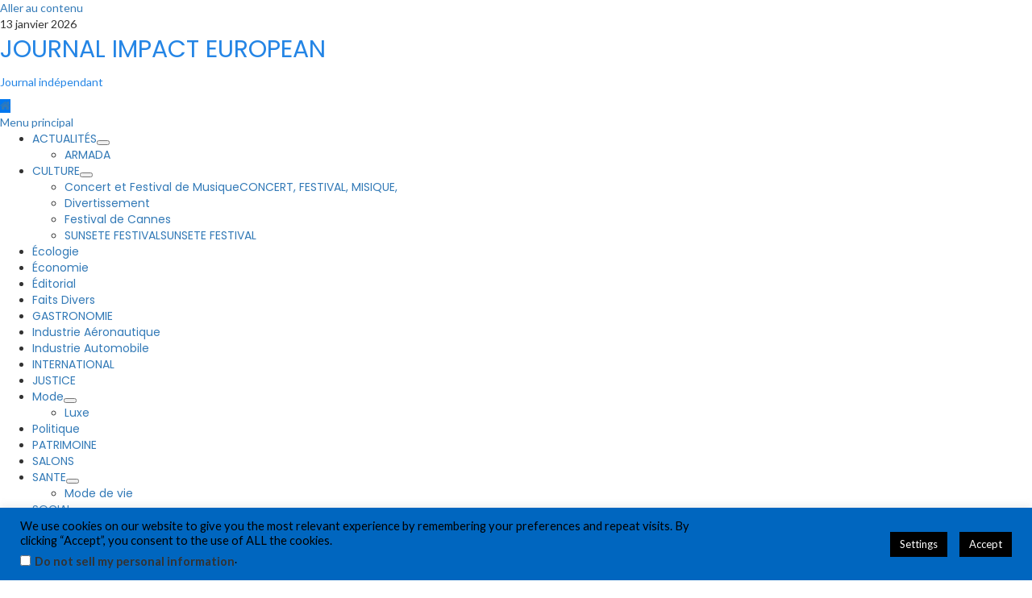

--- FILE ---
content_type: text/html; charset=UTF-8
request_url: https://journal.impact-european.eu/tag/alsace/
body_size: 42716
content:
<!doctype html>
<html lang="fr-FR">
<head>
    <meta charset="UTF-8">
    <meta name="viewport" content="width=device-width, initial-scale=1">
    <link rel="profile" href="http://gmpg.org/xfn/11">

    <meta name='robots' content='index, follow, max-image-preview:large, max-snippet:-1, max-video-preview:-1' />

	<!-- This site is optimized with the Yoast SEO plugin v26.7 - https://yoast.com/wordpress/plugins/seo/ -->
	<title>Archives des Alsace | JOURNAL IMPACT EUROPEAN</title>
	<link rel="canonical" href="https://journal.impact-european.eu/tag/alsace/" />
	<meta property="og:locale" content="fr_FR" />
	<meta property="og:type" content="article" />
	<meta property="og:title" content="Archives des Alsace | JOURNAL IMPACT EUROPEAN" />
	<meta property="og:url" content="https://journal.impact-european.eu/tag/alsace/" />
	<meta property="og:site_name" content="JOURNAL IMPACT EUROPEAN" />
	<meta property="og:image" content="https://usercontent.one/wp/journal.impact-european.eu/wp-content/uploads/cropped-IMPACT-EUROPEAN-JOURNAL-1.jpg?media=1767986836" />
	<meta property="og:image:width" content="175" />
	<meta property="og:image:height" content="95" />
	<meta property="og:image:type" content="image/jpeg" />
	<meta name="twitter:card" content="summary_large_image" />
	<script type="application/ld+json" class="yoast-schema-graph">{"@context":"https://schema.org","@graph":[{"@type":"CollectionPage","@id":"https://journal.impact-european.eu/tag/alsace/","url":"https://journal.impact-european.eu/tag/alsace/","name":"Archives des Alsace | JOURNAL IMPACT EUROPEAN","isPartOf":{"@id":"https://journal.impact-european.eu/#website"},"primaryImageOfPage":{"@id":"https://journal.impact-european.eu/tag/alsace/#primaryimage"},"image":{"@id":"https://journal.impact-european.eu/tag/alsace/#primaryimage"},"thumbnailUrl":"https://journal.impact-european.eu/wp-content/uploads/2023/01/IMG_20230107_192025_resized_20230109_071248744.jpg","breadcrumb":{"@id":"https://journal.impact-european.eu/tag/alsace/#breadcrumb"},"inLanguage":"fr-FR"},{"@type":"ImageObject","inLanguage":"fr-FR","@id":"https://journal.impact-european.eu/tag/alsace/#primaryimage","url":"https://journal.impact-european.eu/wp-content/uploads/2023/01/IMG_20230107_192025_resized_20230109_071248744.jpg","contentUrl":"https://journal.impact-european.eu/wp-content/uploads/2023/01/IMG_20230107_192025_resized_20230109_071248744.jpg","width":1200,"height":1600},{"@type":"BreadcrumbList","@id":"https://journal.impact-european.eu/tag/alsace/#breadcrumb","itemListElement":[{"@type":"ListItem","position":1,"name":"Accueil","item":"https://journal.impact-european.eu/"},{"@type":"ListItem","position":2,"name":"Alsace"}]},{"@type":"WebSite","@id":"https://journal.impact-european.eu/#website","url":"https://journal.impact-european.eu/","name":"JOURNAL IMPACT EUROPEAN","description":"Journal indépendant","publisher":{"@id":"https://journal.impact-european.eu/#organization"},"alternateName":"IMPACT EUROPEAN","potentialAction":[{"@type":"SearchAction","target":{"@type":"EntryPoint","urlTemplate":"https://journal.impact-european.eu/?s={search_term_string}"},"query-input":{"@type":"PropertyValueSpecification","valueRequired":true,"valueName":"search_term_string"}}],"inLanguage":"fr-FR"},{"@type":"Organization","@id":"https://journal.impact-european.eu/#organization","name":"IMPACT EUROPEAN","url":"https://journal.impact-european.eu/","logo":{"@type":"ImageObject","inLanguage":"fr-FR","@id":"https://journal.impact-european.eu/#/schema/logo/image/","url":"https://journal.impact-european.eu/wp-content/uploads/2019/12/cropped-cropped-cropped-cropped-logo-fond-blanc-2-lignes-e1683410223251.jpg","contentUrl":"https://journal.impact-european.eu/wp-content/uploads/2019/12/cropped-cropped-cropped-cropped-logo-fond-blanc-2-lignes-e1683410223251.jpg","width":512,"height":512,"caption":"IMPACT EUROPEAN"},"image":{"@id":"https://journal.impact-european.eu/#/schema/logo/image/"},"sameAs":["https://www.facebook.com/IMPACTEUROPEANJOURNAL/?ref=bookmarks","https://www.youtube.com/channel/UCRBiaoo3eAIj5Rof18wHU3w"]}]}</script>
	<!-- / Yoast SEO plugin. -->


<link rel='dns-prefetch' href='//fonts.googleapis.com' />
<link rel="alternate" type="application/rss+xml" title="JOURNAL IMPACT EUROPEAN &raquo; Flux" href="https://journal.impact-european.eu/feed/" />
<link rel="alternate" type="application/rss+xml" title="JOURNAL IMPACT EUROPEAN &raquo; Flux des commentaires" href="https://journal.impact-european.eu/comments/feed/" />
<link rel="alternate" type="application/rss+xml" title="JOURNAL IMPACT EUROPEAN &raquo; Flux de l’étiquette Alsace" href="https://journal.impact-european.eu/tag/alsace/feed/" />
<style id='wp-img-auto-sizes-contain-inline-css' type='text/css'>
img:is([sizes=auto i],[sizes^="auto," i]){contain-intrinsic-size:3000px 1500px}
/*# sourceURL=wp-img-auto-sizes-contain-inline-css */
</style>
<link rel='stylesheet' id='wpauthor-blocks-fontawesome-front-css' href='https://usercontent.one/wp/journal.impact-european.eu/wp-content/plugins/wp-post-author/assets/fontawesome/css/all.css?ver=3.6.4&media=1767986836' type='text/css' media='all' />
<link rel='stylesheet' id='wpauthor-frontend-block-style-css-css' href='https://usercontent.one/wp/journal.impact-european.eu/wp-content/plugins/wp-post-author/assets/dist/blocks.style.build.css?ver=3.6.4&media=1767986836' type='text/css' media='all' />
<style id='wp-emoji-styles-inline-css' type='text/css'>

	img.wp-smiley, img.emoji {
		display: inline !important;
		border: none !important;
		box-shadow: none !important;
		height: 1em !important;
		width: 1em !important;
		margin: 0 0.07em !important;
		vertical-align: -0.1em !important;
		background: none !important;
		padding: 0 !important;
	}
/*# sourceURL=wp-emoji-styles-inline-css */
</style>
<style id='global-styles-inline-css' type='text/css'>
:root{--wp--preset--aspect-ratio--square: 1;--wp--preset--aspect-ratio--4-3: 4/3;--wp--preset--aspect-ratio--3-4: 3/4;--wp--preset--aspect-ratio--3-2: 3/2;--wp--preset--aspect-ratio--2-3: 2/3;--wp--preset--aspect-ratio--16-9: 16/9;--wp--preset--aspect-ratio--9-16: 9/16;--wp--preset--color--black: #000000;--wp--preset--color--cyan-bluish-gray: #abb8c3;--wp--preset--color--white: #ffffff;--wp--preset--color--pale-pink: #f78da7;--wp--preset--color--vivid-red: #cf2e2e;--wp--preset--color--luminous-vivid-orange: #ff6900;--wp--preset--color--luminous-vivid-amber: #fcb900;--wp--preset--color--light-green-cyan: #7bdcb5;--wp--preset--color--vivid-green-cyan: #00d084;--wp--preset--color--pale-cyan-blue: #8ed1fc;--wp--preset--color--vivid-cyan-blue: #0693e3;--wp--preset--color--vivid-purple: #9b51e0;--wp--preset--gradient--vivid-cyan-blue-to-vivid-purple: linear-gradient(135deg,rgb(6,147,227) 0%,rgb(155,81,224) 100%);--wp--preset--gradient--light-green-cyan-to-vivid-green-cyan: linear-gradient(135deg,rgb(122,220,180) 0%,rgb(0,208,130) 100%);--wp--preset--gradient--luminous-vivid-amber-to-luminous-vivid-orange: linear-gradient(135deg,rgb(252,185,0) 0%,rgb(255,105,0) 100%);--wp--preset--gradient--luminous-vivid-orange-to-vivid-red: linear-gradient(135deg,rgb(255,105,0) 0%,rgb(207,46,46) 100%);--wp--preset--gradient--very-light-gray-to-cyan-bluish-gray: linear-gradient(135deg,rgb(238,238,238) 0%,rgb(169,184,195) 100%);--wp--preset--gradient--cool-to-warm-spectrum: linear-gradient(135deg,rgb(74,234,220) 0%,rgb(151,120,209) 20%,rgb(207,42,186) 40%,rgb(238,44,130) 60%,rgb(251,105,98) 80%,rgb(254,248,76) 100%);--wp--preset--gradient--blush-light-purple: linear-gradient(135deg,rgb(255,206,236) 0%,rgb(152,150,240) 100%);--wp--preset--gradient--blush-bordeaux: linear-gradient(135deg,rgb(254,205,165) 0%,rgb(254,45,45) 50%,rgb(107,0,62) 100%);--wp--preset--gradient--luminous-dusk: linear-gradient(135deg,rgb(255,203,112) 0%,rgb(199,81,192) 50%,rgb(65,88,208) 100%);--wp--preset--gradient--pale-ocean: linear-gradient(135deg,rgb(255,245,203) 0%,rgb(182,227,212) 50%,rgb(51,167,181) 100%);--wp--preset--gradient--electric-grass: linear-gradient(135deg,rgb(202,248,128) 0%,rgb(113,206,126) 100%);--wp--preset--gradient--midnight: linear-gradient(135deg,rgb(2,3,129) 0%,rgb(40,116,252) 100%);--wp--preset--font-size--small: 13px;--wp--preset--font-size--medium: 20px;--wp--preset--font-size--large: 36px;--wp--preset--font-size--x-large: 42px;--wp--preset--spacing--20: 0.44rem;--wp--preset--spacing--30: 0.67rem;--wp--preset--spacing--40: 1rem;--wp--preset--spacing--50: 1.5rem;--wp--preset--spacing--60: 2.25rem;--wp--preset--spacing--70: 3.38rem;--wp--preset--spacing--80: 5.06rem;--wp--preset--shadow--natural: 6px 6px 9px rgba(0, 0, 0, 0.2);--wp--preset--shadow--deep: 12px 12px 50px rgba(0, 0, 0, 0.4);--wp--preset--shadow--sharp: 6px 6px 0px rgba(0, 0, 0, 0.2);--wp--preset--shadow--outlined: 6px 6px 0px -3px rgb(255, 255, 255), 6px 6px rgb(0, 0, 0);--wp--preset--shadow--crisp: 6px 6px 0px rgb(0, 0, 0);}:root { --wp--style--global--content-size: 805px;--wp--style--global--wide-size: 1200px; }:where(body) { margin: 0; }.wp-site-blocks > .alignleft { float: left; margin-right: 2em; }.wp-site-blocks > .alignright { float: right; margin-left: 2em; }.wp-site-blocks > .aligncenter { justify-content: center; margin-left: auto; margin-right: auto; }:where(.wp-site-blocks) > * { margin-block-start: 24px; margin-block-end: 0; }:where(.wp-site-blocks) > :first-child { margin-block-start: 0; }:where(.wp-site-blocks) > :last-child { margin-block-end: 0; }:root { --wp--style--block-gap: 24px; }:root :where(.is-layout-flow) > :first-child{margin-block-start: 0;}:root :where(.is-layout-flow) > :last-child{margin-block-end: 0;}:root :where(.is-layout-flow) > *{margin-block-start: 24px;margin-block-end: 0;}:root :where(.is-layout-constrained) > :first-child{margin-block-start: 0;}:root :where(.is-layout-constrained) > :last-child{margin-block-end: 0;}:root :where(.is-layout-constrained) > *{margin-block-start: 24px;margin-block-end: 0;}:root :where(.is-layout-flex){gap: 24px;}:root :where(.is-layout-grid){gap: 24px;}.is-layout-flow > .alignleft{float: left;margin-inline-start: 0;margin-inline-end: 2em;}.is-layout-flow > .alignright{float: right;margin-inline-start: 2em;margin-inline-end: 0;}.is-layout-flow > .aligncenter{margin-left: auto !important;margin-right: auto !important;}.is-layout-constrained > .alignleft{float: left;margin-inline-start: 0;margin-inline-end: 2em;}.is-layout-constrained > .alignright{float: right;margin-inline-start: 2em;margin-inline-end: 0;}.is-layout-constrained > .aligncenter{margin-left: auto !important;margin-right: auto !important;}.is-layout-constrained > :where(:not(.alignleft):not(.alignright):not(.alignfull)){max-width: var(--wp--style--global--content-size);margin-left: auto !important;margin-right: auto !important;}.is-layout-constrained > .alignwide{max-width: var(--wp--style--global--wide-size);}body .is-layout-flex{display: flex;}.is-layout-flex{flex-wrap: wrap;align-items: center;}.is-layout-flex > :is(*, div){margin: 0;}body .is-layout-grid{display: grid;}.is-layout-grid > :is(*, div){margin: 0;}body{padding-top: 0px;padding-right: 0px;padding-bottom: 0px;padding-left: 0px;}a:where(:not(.wp-element-button)){text-decoration: none;}:root :where(.wp-element-button, .wp-block-button__link){background-color: #32373c;border-radius: 0;border-width: 0;color: #fff;font-family: inherit;font-size: inherit;font-style: inherit;font-weight: inherit;letter-spacing: inherit;line-height: inherit;padding-top: calc(0.667em + 2px);padding-right: calc(1.333em + 2px);padding-bottom: calc(0.667em + 2px);padding-left: calc(1.333em + 2px);text-decoration: none;text-transform: inherit;}.has-black-color{color: var(--wp--preset--color--black) !important;}.has-cyan-bluish-gray-color{color: var(--wp--preset--color--cyan-bluish-gray) !important;}.has-white-color{color: var(--wp--preset--color--white) !important;}.has-pale-pink-color{color: var(--wp--preset--color--pale-pink) !important;}.has-vivid-red-color{color: var(--wp--preset--color--vivid-red) !important;}.has-luminous-vivid-orange-color{color: var(--wp--preset--color--luminous-vivid-orange) !important;}.has-luminous-vivid-amber-color{color: var(--wp--preset--color--luminous-vivid-amber) !important;}.has-light-green-cyan-color{color: var(--wp--preset--color--light-green-cyan) !important;}.has-vivid-green-cyan-color{color: var(--wp--preset--color--vivid-green-cyan) !important;}.has-pale-cyan-blue-color{color: var(--wp--preset--color--pale-cyan-blue) !important;}.has-vivid-cyan-blue-color{color: var(--wp--preset--color--vivid-cyan-blue) !important;}.has-vivid-purple-color{color: var(--wp--preset--color--vivid-purple) !important;}.has-black-background-color{background-color: var(--wp--preset--color--black) !important;}.has-cyan-bluish-gray-background-color{background-color: var(--wp--preset--color--cyan-bluish-gray) !important;}.has-white-background-color{background-color: var(--wp--preset--color--white) !important;}.has-pale-pink-background-color{background-color: var(--wp--preset--color--pale-pink) !important;}.has-vivid-red-background-color{background-color: var(--wp--preset--color--vivid-red) !important;}.has-luminous-vivid-orange-background-color{background-color: var(--wp--preset--color--luminous-vivid-orange) !important;}.has-luminous-vivid-amber-background-color{background-color: var(--wp--preset--color--luminous-vivid-amber) !important;}.has-light-green-cyan-background-color{background-color: var(--wp--preset--color--light-green-cyan) !important;}.has-vivid-green-cyan-background-color{background-color: var(--wp--preset--color--vivid-green-cyan) !important;}.has-pale-cyan-blue-background-color{background-color: var(--wp--preset--color--pale-cyan-blue) !important;}.has-vivid-cyan-blue-background-color{background-color: var(--wp--preset--color--vivid-cyan-blue) !important;}.has-vivid-purple-background-color{background-color: var(--wp--preset--color--vivid-purple) !important;}.has-black-border-color{border-color: var(--wp--preset--color--black) !important;}.has-cyan-bluish-gray-border-color{border-color: var(--wp--preset--color--cyan-bluish-gray) !important;}.has-white-border-color{border-color: var(--wp--preset--color--white) !important;}.has-pale-pink-border-color{border-color: var(--wp--preset--color--pale-pink) !important;}.has-vivid-red-border-color{border-color: var(--wp--preset--color--vivid-red) !important;}.has-luminous-vivid-orange-border-color{border-color: var(--wp--preset--color--luminous-vivid-orange) !important;}.has-luminous-vivid-amber-border-color{border-color: var(--wp--preset--color--luminous-vivid-amber) !important;}.has-light-green-cyan-border-color{border-color: var(--wp--preset--color--light-green-cyan) !important;}.has-vivid-green-cyan-border-color{border-color: var(--wp--preset--color--vivid-green-cyan) !important;}.has-pale-cyan-blue-border-color{border-color: var(--wp--preset--color--pale-cyan-blue) !important;}.has-vivid-cyan-blue-border-color{border-color: var(--wp--preset--color--vivid-cyan-blue) !important;}.has-vivid-purple-border-color{border-color: var(--wp--preset--color--vivid-purple) !important;}.has-vivid-cyan-blue-to-vivid-purple-gradient-background{background: var(--wp--preset--gradient--vivid-cyan-blue-to-vivid-purple) !important;}.has-light-green-cyan-to-vivid-green-cyan-gradient-background{background: var(--wp--preset--gradient--light-green-cyan-to-vivid-green-cyan) !important;}.has-luminous-vivid-amber-to-luminous-vivid-orange-gradient-background{background: var(--wp--preset--gradient--luminous-vivid-amber-to-luminous-vivid-orange) !important;}.has-luminous-vivid-orange-to-vivid-red-gradient-background{background: var(--wp--preset--gradient--luminous-vivid-orange-to-vivid-red) !important;}.has-very-light-gray-to-cyan-bluish-gray-gradient-background{background: var(--wp--preset--gradient--very-light-gray-to-cyan-bluish-gray) !important;}.has-cool-to-warm-spectrum-gradient-background{background: var(--wp--preset--gradient--cool-to-warm-spectrum) !important;}.has-blush-light-purple-gradient-background{background: var(--wp--preset--gradient--blush-light-purple) !important;}.has-blush-bordeaux-gradient-background{background: var(--wp--preset--gradient--blush-bordeaux) !important;}.has-luminous-dusk-gradient-background{background: var(--wp--preset--gradient--luminous-dusk) !important;}.has-pale-ocean-gradient-background{background: var(--wp--preset--gradient--pale-ocean) !important;}.has-electric-grass-gradient-background{background: var(--wp--preset--gradient--electric-grass) !important;}.has-midnight-gradient-background{background: var(--wp--preset--gradient--midnight) !important;}.has-small-font-size{font-size: var(--wp--preset--font-size--small) !important;}.has-medium-font-size{font-size: var(--wp--preset--font-size--medium) !important;}.has-large-font-size{font-size: var(--wp--preset--font-size--large) !important;}.has-x-large-font-size{font-size: var(--wp--preset--font-size--x-large) !important;}
:root :where(.wp-block-button .wp-block-button__link){border-radius: 0;}
:root :where(.wp-block-pullquote){font-size: 1.5em;line-height: 1.6;}
/*# sourceURL=global-styles-inline-css */
</style>
<link rel='stylesheet' id='cookie-law-info-css' href='https://usercontent.one/wp/journal.impact-european.eu/wp-content/plugins/cookie-law-info/legacy/public/css/cookie-law-info-public.css?ver=3.3.9.1&media=1767986836' type='text/css' media='all' />
<link rel='stylesheet' id='cookie-law-info-gdpr-css' href='https://usercontent.one/wp/journal.impact-european.eu/wp-content/plugins/cookie-law-info/legacy/public/css/cookie-law-info-gdpr.css?ver=3.3.9.1&media=1767986836' type='text/css' media='all' />
<link rel='stylesheet' id='elespare-icons-css' href='https://usercontent.one/wp/journal.impact-european.eu/wp-content/plugins/elespare/assets/font/elespare-icons.css?ver=3.3.10&media=1767986836' type='text/css' media='all' />
<link rel='stylesheet' id='elementor-icons-css' href='https://usercontent.one/wp/journal.impact-european.eu/wp-content/plugins/elementor/assets/lib/eicons/css/elementor-icons.css?ver=5.45.0&media=1767986836' type='text/css' media='all' />
<link rel='stylesheet' id='elementor-frontend-css' href='https://usercontent.one/wp/journal.impact-european.eu/wp-content/plugins/elementor/assets/css/frontend.css?ver=3.34.1&media=1767986836' type='text/css' media='all' />
<style id='elementor-frontend-inline-css' type='text/css'>
.elementor-kit-58014{--e-global-color-primary:#6EC1E4;--e-global-color-secondary:#54595F;--e-global-color-text:#7A7A7A;--e-global-color-accent:#61CE70;--e-global-color-6beca441:#012BF1;--e-global-color-2f8539d3:#23A455;--e-global-color-64cba6d1:#000;--e-global-color-2792e40:#FFF;--e-global-typography-primary-font-family:"Roboto";--e-global-typography-primary-font-weight:600;--e-global-typography-secondary-font-family:"Roboto Slab";--e-global-typography-secondary-font-weight:400;--e-global-typography-text-font-family:"Roboto";--e-global-typography-text-font-weight:400;--e-global-typography-accent-font-family:"Roboto";--e-global-typography-accent-font-weight:500;}.elementor-section.elementor-section-boxed > .elementor-container{max-width:1140px;}.e-con{--container-max-width:1140px;}{}IMPACT EUROPEAN{display:var(--page-title-display);}.elementor-lightbox{background-color:#6ec1e4;--lightbox-ui-color:#ffffff;--lightbox-ui-color-hover:#6ec1e4;}@media(max-width:1024px){.elementor-section.elementor-section-boxed > .elementor-container{max-width:1024px;}.e-con{--container-max-width:1024px;}}@media(max-width:767px){.elementor-section.elementor-section-boxed > .elementor-container{max-width:767px;}.e-con{--container-max-width:767px;}}
/*# sourceURL=elementor-frontend-inline-css */
</style>
<link rel='stylesheet' id='elespare-posts-grid-css' href='https://usercontent.one/wp/journal.impact-european.eu/wp-content/plugins/elespare/dist/elespare.style.build.min.css?ver=3.3.7&media=1767986836' type='text/css' media='all' />
<link rel='stylesheet' id='font-awesome-5-all-css' href='https://usercontent.one/wp/journal.impact-european.eu/wp-content/plugins/elementor/assets/lib/font-awesome/css/all.css?ver=3.34.1&media=1767986836' type='text/css' media='all' />
<link rel='stylesheet' id='font-awesome-4-shim-css' href='https://usercontent.one/wp/journal.impact-european.eu/wp-content/plugins/elementor/assets/lib/font-awesome/css/v4-shims.css?ver=3.34.1&media=1767986836' type='text/css' media='all' />
<link rel='stylesheet' id='bootstrap-css' href='https://usercontent.one/wp/journal.impact-european.eu/wp-content/themes/enternews/assets/bootstrap/css/bootstrap.css?ver=6.9&media=1767986836' type='text/css' media='all' />
<link rel='stylesheet' id='enternews-style-css' href='https://usercontent.one/wp/journal.impact-european.eu/wp-content/themes/enternews/style.css?ver=6.9&media=1767986836' type='text/css' media='all' />
<style id='enternews-style-inline-css' type='text/css'>

        
            body,
            button,
            input,
            select,
            optgroup,
            textarea,
            p,
            .min-read,
            .enternews-widget.widget ul.cat-links li a
            {
            font-family: Lato;
            }
        
                    .enternews-widget.widget ul.nav-tabs li a,
            .nav-tabs>li,
            .main-navigation ul li a,
            body .post-excerpt,
            .sidebar-area .social-widget-menu ul li a .screen-reader-text,
            .site-title, h1, h2, h3, h4, h5, h6 {
            font-family: Poppins;
            }
        
                    .enternews-widget.widget .widget-title + ul li a,
            h4.af-author-display-name,
            .exclusive-posts .marquee a .circle-title-texts h4,
            .read-title h4 {
            font-family: Roboto;
            }

        

                    #af-preloader{
            background-color: #ffffff            }
        
        
            body.aft-default-mode .aft-widget-background-secondary-background.widget.enternews_youtube_video_slider_widget .widget-block .af-widget-body,
            body .post-excerpt::before,
            .enternews-widget .woocommerce-product-search button[type="submit"],
            body .enternews_author_info_widget.aft-widget-background-secondary-background.widget .widget-block,
            body .aft-widget-background-secondary-background.widget .widget-block .read-single,
            .secondary-sidebar-background #secondary,
            body .enternews_tabbed_posts_widget .nav-tabs > li > a.active,
            body .enternews_tabbed_posts_widget .nav-tabs > li > a.active:hover,
            body.aft-default-mode .enternews_posts_slider_widget.aft-widget-background-secondary-background .widget-block,
            body.aft-dark-mode .enternews_posts_slider_widget.aft-widget-background-secondary-background .widget-block,

            .aft-widget-background-secondary-background .social-widget-menu ul li a,
            .aft-widget-background-secondary-background .social-widget-menu ul li a[href*="facebook.com"],
            .aft-widget-background-secondary-background .social-widget-menu ul li a[href*="dribble.com"],
            .aft-widget-background-secondary-background .social-widget-menu ul li a[href*="vk.com"],
            .aft-widget-background-secondary-background .social-widget-menu ul li a[href*="x.com"],
            .aft-widget-background-secondary-background .social-widget-menu ul li a[href*="twitter.com"],
            .aft-widget-background-secondary-background .social-widget-menu ul li a[href*="linkedin.com"],
            .aft-widget-background-secondary-background .social-widget-menu ul li a[href*="instagram.com"],
            .aft-widget-background-secondary-background .social-widget-menu ul li a[href*="youtube.com"],
            .aft-widget-background-secondary-background .social-widget-menu ul li a[href*="vimeo.com"],
            .aft-widget-background-secondary-background .social-widget-menu ul li a[href*="pinterest.com"],
            .aft-widget-background-secondary-background .social-widget-menu ul li a[href*="tumblr.com"],
            .aft-widget-background-secondary-background .social-widget-menu ul li a[href*="wordpress.org"],
            .aft-widget-background-secondary-background .social-widget-menu ul li a[href*="whatsapp.com"],
            .aft-widget-background-secondary-background .social-widget-menu ul li a[href*="reddit.com"],
            .aft-widget-background-secondary-background .social-widget-menu ul li a[href*="t.me"],
            .aft-widget-background-secondary-background .social-widget-menu ul li a[href*="ok.ru"],
            .aft-widget-background-secondary-background .social-widget-menu ul li a[href*="wechat.com"],
            .aft-widget-background-secondary-background .social-widget-menu ul li a[href*="weibo.com"],
            .aft-widget-background-secondary-background .social-widget-menu ul li a[href*="github.com"],

            body.aft-dark-mode .is-style-fill a.wp-block-button__link:not(.has-text-color),
            body.aft-default-mode .is-style-fill a.wp-block-button__link:not(.has-text-color),

            body.aft-default-mode .aft-main-banner-section .af-banner-carousel-1.secondary-background,
            body.aft-dark-mode .aft-main-banner-section .af-banner-carousel-1.secondary-background,

            body.aft-default-mode .aft-main-banner-section .af-editors-pick .secondary-background .af-sec-post .read-single,
            body.aft-dark-mode .aft-main-banner-section .af-editors-pick .secondary-background .af-sec-post .read-single,

            body.aft-default-mode .aft-main-banner-section .af-trending-news-part .trending-posts.secondary-background .read-single,
            body.aft-dark-mode .aft-main-banner-section .af-trending-news-part .trending-posts.secondary-background .read-single,

            body.aft-dark-mode.alternative-sidebar-background #secondary .widget-title .header-after::before,
            body.aft-default-mode .wp-block-group .wp-block-comments-title::before,
            body.aft-default-mode .wp-block-group .wp-block-heading::before,
            body.aft-default-mode .wp-block-search__label::before,
            body .widget-title .header-after:before,
            body .widget-title .category-color-1.header-after::before,
            body .header-style1 .header-right-part .popular-tag-custom-link > div.custom-menu-link a > span,
            body .aft-home-icon,
            body.aft-dark-mode input[type="submit"],
            body .entry-header-details .af-post-format i:after,
            body.aft-default-mode .enternews-pagination .nav-links .page-numbers.current,
            body #scroll-up,
            .wp-block-search__button,
            body.aft-dark-mode button,
            body.aft-dark-mode input[type="button"],
            body.aft-dark-mode input[type="reset"],
            body.aft-dark-mode input[type="submit"],
            body input[type="reset"],
            body input[type="submit"],
            body input[type="button"],
            body .inner-suscribe input[type=submit],
            body .widget-title .header-after:after,
            body .widget-title .category-color-1.header-after:after,
            body.aft-default-mode .inner-suscribe input[type=submit],
            body.aft-default-mode .enternews_tabbed_posts_widget .nav-tabs > li > a.active:hover,
            body.aft-default-mode .enternews_tabbed_posts_widget .nav-tabs > li > a.active,
            body .aft-main-banner-section .aft-trending-latest-popular .nav-tabs>li.active,
            body .header-style1 .header-right-part > div.custom-menu-link > a,
            body .aft-popular-taxonomies-lists ul li a span.tag-count,
            body .aft-widget-background-secondary-background.widget .widget-block .read-single
            {
            background-color: #0077ef;
            }
            body.aft-dark-mode .is-style-outline a.wp-block-button__link:not(.has-text-color):hover,
            body.aft-default-mode .is-style-outline a.wp-block-button__link:not(.has-text-color):hover,
            body.aft-dark-mode .is-style-outline a.wp-block-button__link:not(.has-text-color),
            body.aft-default-mode .is-style-outline a.wp-block-button__link:not(.has-text-color),
            body.aft-dark-mode:not(.alternative-sidebar-background) #secondary .color-pad .wp-calendar-nav span a:not(.enternews-categories),
            body .enternews-pagination .nav-links .page-numbers:not(.current),
            body.aft-dark-mode .site-footer #wp-calendar tfoot tr td a,
            body.aft-dark-mode #wp-calendar tfoot td a,
            body.aft-default-mode .site-footer #wp-calendar tfoot tr td a,
            body.aft-default-mode #wp-calendar tfoot td a,
            body.aft-dark-mode #wp-calendar tfoot td a,
            body.aft-default-mode .wp-calendar-nav span a,
            body.aft-default-mode .wp-calendar-nav span a:visited,
            body.aft-dark-mode .wp-calendar-nav span a,
            body.aft-dark-mode #wp-calendar tbody td a,
            body.aft-dark-mode #wp-calendar tbody td#today,
            body.aft-dark-mode:not(.alternative-sidebar-background) #secondary .color-pad #wp-calendar tbody td a:not(.enternews-categories),
            body.aft-default-mode #wp-calendar tbody td#today,
            body.aft-default-mode #wp-calendar tbody td a,
            body.aft-default-mode .sticky .read-title h4 a:before {
            color: #0077ef;
            }

            body .post-excerpt {
            border-left-color: #0077ef;
            }

            body.aft-dark-mode .read-img .min-read-post-comment:after,
            body.aft-default-mode .read-img .min-read-post-comment:after{
            border-top-color: #0077ef;
            }

            body .af-fancy-spinner .af-ring:nth-child(1){
            border-right-color: #0077ef;
            }
            body.aft-dark-mode .enternews-pagination .nav-links .page-numbers.current {
            background-color: #0077ef;
            }
            body.aft-dark-mode .is-style-outline a.wp-block-button__link:not(.has-text-color),
            body.aft-default-mode .is-style-outline a.wp-block-button__link:not(.has-text-color),
            body.aft-dark-mode .enternews-pagination .nav-links .page-numbers,
            body.aft-default-mode .enternews-pagination .nav-links .page-numbers,
            body .af-sp-wave:after,
            body .bottom-bar{
            border-color: #0077ef;
            }

        
        .elementor-default .elementor-section.elementor-section-full_width > .elementor-container,
        .elementor-default .elementor-section.elementor-section-boxed > .elementor-container,
        .elementor-page .elementor-section.elementor-section-full_width > .elementor-container,
        .elementor-page .elementor-section.elementor-section-boxed > .elementor-container{
        max-width: 1200px;
        }
        .full-width-content .elementor-section-stretched,
        .align-content-left .elementor-section-stretched,
        .align-content-right .elementor-section-stretched {
        max-width: 100%;
        left: 0 !important;
        }

/*# sourceURL=enternews-style-inline-css */
</style>
<link rel='stylesheet' id='entermag-style-css' href='https://usercontent.one/wp/journal.impact-european.eu/wp-content/themes/entermag/style.css?ver=1.0.2&media=1767986836' type='text/css' media='all' />
<link rel='stylesheet' id='aft-icons-css' href='https://usercontent.one/wp/journal.impact-european.eu/wp-content/themes/enternews/assets/icons/style.css?ver=6.9&media=1767986836' type='text/css' media='all' />
<link rel='stylesheet' id='slick-css-css' href='https://usercontent.one/wp/journal.impact-european.eu/wp-content/themes/enternews/assets/slick/css/slick.css?ver=6.9&media=1767986836' type='text/css' media='all' />
<link rel='stylesheet' id='sidr-css' href='https://usercontent.one/wp/journal.impact-european.eu/wp-content/themes/enternews/assets/sidr/css/jquery.sidr.dark.css?ver=6.9&media=1767986836' type='text/css' media='all' />
<link rel='stylesheet' id='magnific-popup-css' href='https://usercontent.one/wp/journal.impact-european.eu/wp-content/themes/enternews/assets/magnific-popup/magnific-popup.css?ver=6.9&media=1767986836' type='text/css' media='all' />
<link rel='stylesheet' id='enternews-google-fonts-css' href='https://fonts.googleapis.com/css?family=Lato:400,300,400italic,900,700|Poppins:300,400,500,600,700|Roboto:100,300,400,500,700&#038;subset=latin,latin-ext' type='text/css' media='all' />
<link rel='stylesheet' id='awpa-wp-post-author-styles-css' href='https://usercontent.one/wp/journal.impact-european.eu/wp-content/plugins/wp-post-author/assets/css/awpa-frontend-style.css?ver=3.6.4&media=1767986836' type='text/css' media='all' />
<style id='awpa-wp-post-author-styles-inline-css' type='text/css'>

                .wp_post_author_widget .wp-post-author-meta .awpa-display-name > a:hover,
                body .wp-post-author-wrap .awpa-display-name > a:hover {
                    color: #af0000;
                }
                .wp-post-author-meta .wp-post-author-meta-more-posts a.awpa-more-posts:hover, 
                .awpa-review-field .right-star .awpa-rating-button:not(:disabled):hover {
                    color: #af0000;
                    border-color: #af0000;
                }
            
/*# sourceURL=awpa-wp-post-author-styles-inline-css */
</style>
<link rel='stylesheet' id='elementor-gf-local-roboto-css' href='https://usercontent.one/wp/journal.impact-european.eu/wp-content/uploads/elementor/google-fonts/css/roboto.css?media=1767986836?ver=1742224730' type='text/css' media='all' />
<link rel='stylesheet' id='elementor-gf-local-robotoslab-css' href='https://usercontent.one/wp/journal.impact-european.eu/wp-content/uploads/elementor/google-fonts/css/robotoslab.css?media=1767986836?ver=1742224739' type='text/css' media='all' />
<script type="text/javascript" src="https://journal.impact-european.eu/wp-includes/js/jquery/jquery.js?ver=3.7.1" id="jquery-core-js"></script>
<script type="text/javascript" src="https://journal.impact-european.eu/wp-includes/js/jquery/jquery-migrate.js?ver=3.4.1" id="jquery-migrate-js"></script>
<script type="text/javascript" id="cookie-law-info-js-extra">
/* <![CDATA[ */
var Cli_Data = {"nn_cookie_ids":[],"cookielist":[],"non_necessary_cookies":[],"ccpaEnabled":"1","ccpaRegionBased":"","ccpaBarEnabled":"","strictlyEnabled":["necessary","obligatoire"],"ccpaType":"ccpa_gdpr","js_blocking":"1","custom_integration":"","triggerDomRefresh":"","secure_cookies":""};
var cli_cookiebar_settings = {"animate_speed_hide":"500","animate_speed_show":"500","background":"#0066bf","border":"#b1a6a6c2","border_on":"","button_1_button_colour":"#000","button_1_button_hover":"#000000","button_1_link_colour":"#fff","button_1_as_button":"1","button_1_new_win":"","button_2_button_colour":"#333","button_2_button_hover":"#292929","button_2_link_colour":"#444","button_2_as_button":"","button_2_hidebar":"","button_3_button_colour":"#000","button_3_button_hover":"#000000","button_3_link_colour":"#fff","button_3_as_button":"1","button_3_new_win":"","button_4_button_colour":"#000","button_4_button_hover":"#000000","button_4_link_colour":"#fff","button_4_as_button":"1","button_7_button_colour":"#f90008","button_7_button_hover":"#c70006","button_7_link_colour":"#3ec13c","button_7_as_button":"1","button_7_new_win":"","font_family":"inherit","header_fix":"","notify_animate_hide":"1","notify_animate_show":"","notify_div_id":"#cookie-law-info-bar","notify_position_horizontal":"right","notify_position_vertical":"bottom","scroll_close":"","scroll_close_reload":"","accept_close_reload":"1","reject_close_reload":"","showagain_tab":"1","showagain_background":"#fff","showagain_border":"#000","showagain_div_id":"#cookie-law-info-again","showagain_x_position":"100px","text":"#000","show_once_yn":"","show_once":"10000","logging_on":"","as_popup":"","popup_overlay":"1","bar_heading_text":"","cookie_bar_as":"banner","popup_showagain_position":"bottom-right","widget_position":"left"};
var log_object = {"ajax_url":"https://journal.impact-european.eu/wp-admin/admin-ajax.php"};
//# sourceURL=cookie-law-info-js-extra
/* ]]> */
</script>
<script type="text/javascript" src="https://usercontent.one/wp/journal.impact-european.eu/wp-content/plugins/cookie-law-info/legacy/public/js/cookie-law-info-public.js?ver=3.3.9.1&media=1767986836" id="cookie-law-info-js"></script>
<script type="text/javascript" id="cookie-law-info-ccpa-js-extra">
/* <![CDATA[ */
var ccpa_data = {"opt_out_prompt":"Souhaitez-vous vraiment refuser\u00a0?","opt_out_confirm":"Confirmer","opt_out_cancel":"Annuler"};
//# sourceURL=cookie-law-info-ccpa-js-extra
/* ]]> */
</script>
<script type="text/javascript" src="https://usercontent.one/wp/journal.impact-european.eu/wp-content/plugins/cookie-law-info/legacy/admin/modules/ccpa/assets/js/cookie-law-info-ccpa.js?ver=3.3.9.1&media=1767986836" id="cookie-law-info-ccpa-js"></script>
<script type="text/javascript" id="image-watermark-no-right-click-js-before">
/* <![CDATA[ */
var iwArgsNoRightClick = {"rightclick":"N","draganddrop":"N","devtools":"Y","enableToast":"Y","toastMessage":"This content is protected"};

//# sourceURL=image-watermark-no-right-click-js-before
/* ]]> */
</script>
<script type="text/javascript" src="https://usercontent.one/wp/journal.impact-european.eu/wp-content/plugins/image-watermark/js/no-right-click.js?ver=2.0.3&media=1767986836" id="image-watermark-no-right-click-js"></script>
<script type="text/javascript" src="https://usercontent.one/wp/journal.impact-european.eu/wp-content/plugins/elementor/assets/lib/font-awesome/js/v4-shims.js?ver=3.34.1&media=1767986836" id="font-awesome-4-shim-js"></script>
<script type="text/javascript" src="https://usercontent.one/wp/journal.impact-european.eu/wp-content/plugins/wp-post-author/assets/js/awpa-frontend-scripts.js?ver=3.6.4&media=1767986836" id="awpa-custom-bg-scripts-js"></script>
<script type="text/javascript" src="https://journal.impact-european.eu/wp-includes/js/dist/development/react-refresh-runtime.js?ver=8f1acdfb845f670b0ef2" id="wp-react-refresh-runtime-js"></script>
<script type="text/javascript" src="https://journal.impact-european.eu/wp-includes/js/dist/development/react-refresh-entry.js?ver=a100113810d2b7fe3a75" id="wp-react-refresh-entry-js"></script>
<link rel="https://api.w.org/" href="https://journal.impact-european.eu/wp-json/" /><link rel="alternate" title="JSON" type="application/json" href="https://journal.impact-european.eu/wp-json/wp/v2/tags/6333" /><link rel="EditURI" type="application/rsd+xml" title="RSD" href="https://journal.impact-european.eu/xmlrpc.php?rsd" />
<meta name="generator" content="WordPress 6.9" />
<meta name="generator" content="Elementor 3.34.1; features: additional_custom_breakpoints; settings: css_print_method-internal, google_font-enabled, font_display-auto">
			<style>
				.e-con.e-parent:nth-of-type(n+4):not(.e-lazyloaded):not(.e-no-lazyload),
				.e-con.e-parent:nth-of-type(n+4):not(.e-lazyloaded):not(.e-no-lazyload) * {
					background-image: none !important;
				}
				@media screen and (max-height: 1024px) {
					.e-con.e-parent:nth-of-type(n+3):not(.e-lazyloaded):not(.e-no-lazyload),
					.e-con.e-parent:nth-of-type(n+3):not(.e-lazyloaded):not(.e-no-lazyload) * {
						background-image: none !important;
					}
				}
				@media screen and (max-height: 640px) {
					.e-con.e-parent:nth-of-type(n+2):not(.e-lazyloaded):not(.e-no-lazyload),
					.e-con.e-parent:nth-of-type(n+2):not(.e-lazyloaded):not(.e-no-lazyload) * {
						background-image: none !important;
					}
				}
			</style>
			        <style type="text/css">
                        body .site-title a,
            .site-header .site-branding .site-title a:visited,
            .site-header .site-branding .site-title a:hover,
            .site-description {
                color: #2485e5;
            }

            .header-layout-3 .site-header .site-branding .site-title,
            .site-branding .site-title {
                font-size: 30px;
            }

            @media only screen and (max-width: 640px) {
                .site-branding .site-title {
                    font-size: 40px;

                }
            }

            @media only screen and (max-width: 375px) {
                .site-branding .site-title {
                    font-size: 32px;

                }
            }

            
            

        </style>
        <style type="text/css" id="custom-background-css">
body.custom-background { background-color: #ffffff; }
</style>
	<link rel="icon" href="https://usercontent.one/wp/journal.impact-european.eu/wp-content/uploads/2019/12/cropped-cropped-cropped-cropped-logo-fond-blanc-2-lignes-e1683410223251-32x32.jpg?media=1767986836" sizes="32x32" />
<link rel="icon" href="https://usercontent.one/wp/journal.impact-european.eu/wp-content/uploads/2019/12/cropped-cropped-cropped-cropped-logo-fond-blanc-2-lignes-e1683410223251-192x192.jpg?media=1767986836" sizes="192x192" />
<link rel="apple-touch-icon" href="https://usercontent.one/wp/journal.impact-european.eu/wp-content/uploads/2019/12/cropped-cropped-cropped-cropped-logo-fond-blanc-2-lignes-e1683410223251-180x180.jpg?media=1767986836" />
<meta name="msapplication-TileImage" content="https://usercontent.one/wp/journal.impact-european.eu/wp-content/uploads/2019/12/cropped-cropped-cropped-cropped-logo-fond-blanc-2-lignes-e1683410223251-270x270.jpg?media=1767986836" />
</head>

<body class="archive tag tag-alsace tag-6333 custom-background wp-embed-responsive wp-theme-enternews wp-child-theme-entermag ally-default hfeed aft-sticky-sidebar aft-default-mode default-sidebar-background header-image-full aft-main-banner-boxed aft-hide-comment-count-in-list aft-hide-minutes-read-in-list aft-hide-date-author-in-list default-content-layout content-with-single-sidebar align-content-left elementor-default elementor-kit-58014">
    <div id="af-preloader">
        <div class="spinner">
            <div class="af-preloader-bar"></div>
        </div>
    </div>

<div id="page" class="site">
    <a class="skip-link screen-reader-text" href="#content">Aller au contenu</a>


    
    <header id="masthead" class="header-style1 header-layout-centered">

          <div class="top-header">
        <div class="container-wrapper">
            <div class="top-bar-flex">
                <div class="top-bar-left col-66">
                    <div class="date-bar-left">
                                                    <span class="topbar-date">
                                        13 janvier 2026                                    </span>

                                                                    </div>
                                            <div class="af-secondary-menu">
                            <div class="container-wrapper">
                                
                            </div>
                        </div>
                                        </div>

                <div class="top-bar-right col-3">
  						<span class="aft-small-social-menu">
  							  						</span>
                </div>
            </div>
        </div>

    </div>
<div class="main-header logo-centered "
     data-background="">
    <div class="container-wrapper">
        <div class="af-container-row af-flex-container af-main-header-container">

            
            <div class="af-flex-container af-inner-header-container pad aft-no-side-promo">

                <div class="logo-brand af-inner-item">
                    <div class="site-branding">
                                                    <p class="site-title font-family-1">
                                <a href="https://journal.impact-european.eu/"
                                   rel="home">JOURNAL IMPACT EUROPEAN</a>
                            </p>
                                                                            <p class="site-description">Journal indépendant</p>
                                            </div>
                </div>

                

                            </div>

        </div>
    </div>

</div>


      <div class="header-menu-part">
        <div id="main-navigation-bar" class="bottom-bar">
          <div class="navigation-section-wrapper">
            <div class="container-wrapper">
              <div class="header-middle-part">
                <div class="navigation-container">
                  <nav class="main-navigation clearfix">
                                          <span class="aft-home-icon">
                                                <a href="https://journal.impact-european.eu" aria-label="Accueil">
                          <i class="fa fa-home"
                            aria-hidden="true"></i>
                        </a>
                      </span>
                                        <div class="main-navigation-container-items-wrapper">
                      <span
                        class="toggle-menu"
                        role="button"
                        aria-controls="primary-menu"
                        aria-expanded="false"
                        tabindex="0"
                        aria-label="Menu"
                        aria-expanded="false">
                        <a href="javascript:void(0)" aria-label="Menu" class="aft-void-menu">
                          <span class="screen-reader-text">
                            Menu principal                          </span>
                          <i class="ham"></i>
                        </a>
                      </span>
                      <div class="menu main-menu menu-desktop show-menu-border"><ul id="primary-menu" class="menu"><li id="menu-item-45615" class="menu-item menu-item-type-taxonomy menu-item-object-category menu-item-has-children menu-item-45615"><a href="https://journal.impact-european.eu/category/info/">ACTUALITÉS</a>
<ul class="sub-menu">
	<li id="menu-item-6507368" class="menu-item menu-item-type-taxonomy menu-item-object-category menu-item-6507368"><a href="https://journal.impact-european.eu/category/armada/">ARMADA</a></li>
</ul>
</li>
<li id="menu-item-45616" class="menu-item menu-item-type-taxonomy menu-item-object-category menu-item-has-children menu-item-45616"><a href="https://journal.impact-european.eu/category/culture/">CULTURE</a>
<ul class="sub-menu">
	<li id="menu-item-45626" class="menu-item menu-item-type-taxonomy menu-item-object-category menu-item-45626"><a href="https://journal.impact-european.eu/category/musique/">Concert et Festival de Musique<span class="menu-description">CONCERT, FESTIVAL, MISIQUE,</span></a></li>
	<li id="menu-item-48944" class="menu-item menu-item-type-taxonomy menu-item-object-category menu-item-48944"><a href="https://journal.impact-european.eu/category/culture/divertissement/">Divertissement</a></li>
	<li id="menu-item-45631" class="menu-item menu-item-type-taxonomy menu-item-object-category menu-item-45631"><a href="https://journal.impact-european.eu/category/festival-de-cannes/">Festival de Cannes</a></li>
	<li id="menu-item-63200" class="menu-item menu-item-type-taxonomy menu-item-object-category menu-item-63200"><a href="https://journal.impact-european.eu/category/culture/sunsete-festival/">SUNSETE FESTIVAL<span class="menu-description">SUNSETE FESTIVAL</span></a></li>
</ul>
</li>
<li id="menu-item-67239" class="menu-item menu-item-type-taxonomy menu-item-object-category menu-item-67239"><a href="https://journal.impact-european.eu/category/lecologie-lenvironnement/">Écologie</a></li>
<li id="menu-item-67240" class="menu-item menu-item-type-taxonomy menu-item-object-category menu-item-67240"><a href="https://journal.impact-european.eu/category/economie-mondial/">Économie</a></li>
<li id="menu-item-45630" class="menu-item menu-item-type-taxonomy menu-item-object-category menu-item-45630"><a href="https://journal.impact-european.eu/category/editorial/">Éditorial</a></li>
<li id="menu-item-45620" class="menu-item menu-item-type-taxonomy menu-item-object-category menu-item-45620"><a href="https://journal.impact-european.eu/category/faits-divers/">Faits Divers</a></li>
<li id="menu-item-45622" class="menu-item menu-item-type-taxonomy menu-item-object-category menu-item-45622"><a href="https://journal.impact-european.eu/category/gastronomie/">GASTRONOMIE</a></li>
<li id="menu-item-6507685" class="menu-item menu-item-type-taxonomy menu-item-object-category menu-item-6507685"><a href="https://journal.impact-european.eu/category/industrie-aeronautique/">Industrie Aéronautique</a></li>
<li id="menu-item-45632" class="menu-item menu-item-type-taxonomy menu-item-object-category menu-item-45632"><a href="https://journal.impact-european.eu/category/auto/">Industrie Automobile</a></li>
<li id="menu-item-45617" class="menu-item menu-item-type-taxonomy menu-item-object-category menu-item-45617"><a href="https://journal.impact-european.eu/category/international/">INTERNATIONAL</a></li>
<li id="menu-item-67241" class="menu-item menu-item-type-taxonomy menu-item-object-category menu-item-67241"><a href="https://journal.impact-european.eu/category/justice/">JUSTICE</a></li>
<li id="menu-item-45623" class="menu-item menu-item-type-taxonomy menu-item-object-category menu-item-has-children menu-item-45623"><a href="https://journal.impact-european.eu/category/mode/">Mode</a>
<ul class="sub-menu">
	<li id="menu-item-56084" class="menu-item menu-item-type-taxonomy menu-item-object-category menu-item-56084"><a href="https://journal.impact-european.eu/category/mode/montres-et-bijoux/">Luxe</a></li>
</ul>
</li>
<li id="menu-item-45624" class="menu-item menu-item-type-taxonomy menu-item-object-category menu-item-45624"><a href="https://journal.impact-european.eu/category/politique/">Politique</a></li>
<li id="menu-item-45634" class="menu-item menu-item-type-taxonomy menu-item-object-category menu-item-45634"><a href="https://journal.impact-european.eu/category/patrimoine/">PATRIMOINE</a></li>
<li id="menu-item-12568863" class="menu-item menu-item-type-taxonomy menu-item-object-category menu-item-12568863"><a href="https://journal.impact-european.eu/category/salons-professionnels/">SALONS</a></li>
<li id="menu-item-52064" class="menu-item menu-item-type-taxonomy menu-item-object-category menu-item-has-children menu-item-52064"><a href="https://journal.impact-european.eu/category/sante/">SANTE</a>
<ul class="sub-menu">
	<li id="menu-item-52065" class="menu-item menu-item-type-taxonomy menu-item-object-category menu-item-52065"><a href="https://journal.impact-european.eu/category/sante/mode-de-vie/">Mode de vie</a></li>
</ul>
</li>
<li id="menu-item-45621" class="menu-item menu-item-type-taxonomy menu-item-object-category menu-item-45621"><a href="https://journal.impact-european.eu/category/social/">SOCIAL</a></li>
<li id="menu-item-45618" class="menu-item menu-item-type-taxonomy menu-item-object-category menu-item-has-children menu-item-45618"><a href="https://journal.impact-european.eu/category/societe/">SOCIÉTÉ</a>
<ul class="sub-menu">
	<li id="menu-item-52071" class="menu-item menu-item-type-taxonomy menu-item-object-category menu-item-52071"><a href="https://journal.impact-european.eu/category/societe/femme/">Femme</a></li>
</ul>
</li>
<li id="menu-item-45619" class="menu-item menu-item-type-taxonomy menu-item-object-category menu-item-has-children menu-item-45619"><a href="https://journal.impact-european.eu/category/sports/">SPORTS</a>
<ul class="sub-menu">
	<li id="menu-item-45627" class="menu-item menu-item-type-taxonomy menu-item-object-category menu-item-45627"><a href="https://journal.impact-european.eu/category/coupe-du-monde-2018/">Coupe du monde 2018<span class="menu-description">Coupe du monde 2018</span></a></li>
	<li id="menu-item-45633" class="menu-item menu-item-type-taxonomy menu-item-object-category menu-item-45633"><a href="https://journal.impact-european.eu/category/jeux-olympiques-dhiver-2018-de-pyeongchang/">JEUX OLYMPIQUES D&rsquo;HIVER 2018 DE PYEONGCHANG</a></li>
</ul>
</li>
<li id="menu-item-45635" class="menu-item menu-item-type-taxonomy menu-item-object-category menu-item-45635"><a href="https://journal.impact-european.eu/category/technologie/">Technologie</a></li>
<li id="menu-item-67242" class="menu-item menu-item-type-taxonomy menu-item-object-category menu-item-67242"><a href="https://journal.impact-european.eu/category/vacance/">Tourisme</a></li>
<li id="menu-item-67243" class="menu-item menu-item-type-taxonomy menu-item-object-category menu-item-has-children menu-item-67243"><a href="https://journal.impact-european.eu/category/ecouter-la-voix-du-peuple-est-une-societe-de-valeurs/">Votre idée compte</a>
<ul class="sub-menu">
	<li id="menu-item-45636" class="menu-item menu-item-type-taxonomy menu-item-object-category menu-item-has-children menu-item-45636"><a href="https://journal.impact-european.eu/category/top-videos/">TOP VIDEOS</a>
	<ul class="sub-menu">
		<li id="menu-item-45637" class="menu-item menu-item-type-taxonomy menu-item-object-category menu-item-45637"><a href="https://journal.impact-european.eu/category/top-videos/tu-peux-etre-une-nouvelle-star/">Concours et Candidature<span class="menu-description">Habitent à Paris ou IDF, la musique est votre passion, vous voulez être utile dans la société, ou vous voulez être dans un spectacle Aujourd’hui, vous pouvez vous inscrire à une première présélection en soumettant une vidéo et un court commentaire sur vous-même. Une société sans musique est comme une guitare en désaccord , et la culture sans événement est comme un tableau endommagé!</span></a></li>
	</ul>
</li>
</ul>
</li>
<li id="menu-item-47014" class="menu-item menu-item-type-post_type menu-item-object-page menu-item-has-children menu-item-47014"><a href="https://journal.impact-european.eu/kit-media/">KIT MEDIA</a>
<ul class="sub-menu">
	<li id="menu-item-67342" class="menu-item menu-item-type-post_type menu-item-object-page menu-item-privacy-policy menu-item-67342"><a rel="privacy-policy" href="https://journal.impact-european.eu/politique-de-confidentialite/">Politique de confidentialité</a></li>
	<li id="menu-item-52545" class="menu-item menu-item-type-post_type menu-item-object-page menu-item-52545"><a href="https://journal.impact-european.eu/newsletter-2/">Newsletter</a></li>
	<li id="menu-item-67264" class="menu-item menu-item-type-post_type menu-item-object-page menu-item-67264"><a href="https://journal.impact-european.eu/contact-jie/">Contact JIE</a></li>
</ul>
</li>
</ul></div>                    </div>
                  </nav>
                </div>
              </div>
              <div class="header-right-part">
                <div class="af-search-wrap">
                  <div class="search-overlay">
                    <a href="#" title="Search" aria-label="Recherche" class="search-icon">
                      <i class="fa fa-search"></i>
                    </a>
                    <div class="af-search-form">
                      <form role="search" method="get" class="search-form" action="https://journal.impact-european.eu/">
				<label>
					<span class="screen-reader-text">Rechercher :</span>
					<input type="search" class="search-field" placeholder="Rechercher…" value="" name="s" />
				</label>
				<input type="submit" class="search-submit" value="Rechercher" />
			</form>                    </div>
                  </div>
                </div>
                <div class="popular-tag-custom-link">
                                      <div class="custom-menu-link">

                      <a href="">
                        <i class="fa fa-play-circle-o"
                          aria-hidden="true"></i>
                        <span>Regarder en ligne</span>
                      </a>
                    </div>

                  
                </div>
              </div>
            </div>
          </div>
        </div>
      </div>

    </header>

    <!-- end slider-section -->

    
                   <div class="container-wrapper">
            <div class="af-breadcrumbs font-family-1 color-pad af-container-block-wrapper">

                <div role="navigation" aria-label="Fil d’ariane" class="breadcrumb-trail breadcrumbs" itemprop="breadcrumb"><ul class="trail-items" itemscope itemtype="http://schema.org/BreadcrumbList"><meta name="numberOfItems" content="2" /><meta name="itemListOrder" content="Ascending" /><li itemprop="itemListElement" itemscope itemtype="http://schema.org/ListItem" class="trail-item trail-begin"><a href="https://journal.impact-european.eu/" rel="home" itemprop="item"><span itemprop="name">Accueil</span></a><meta itemprop="position" content="1" /></li><li itemprop="itemListElement" itemscope itemtype="http://schema.org/ListItem" class="trail-item trail-end"><a href="https://journal.impact-european.eu/tag/alsace/" itemprop="item"><span itemprop="name">Alsace</span></a><meta itemprop="position" content="2" /></li></ul></div>
            </div>
        </div>
        


    <div id="content" class="container-wrapper ">
<div class="af-container-block-wrapper clearfix">
    <div id="primary" class="content-area">
        <main id="main" class="site-main">

			
                <header class="header-title-wrapper1">
					<h1 class="page-title">Alsace</h1>                </header><!-- .header-title-wrapper -->
				        <div class="af-container-row aft-archive-wrapper clearfix archive-layout-grid">
		


		            <article id="post-2403439" class="af-sec-post latest-posts-grid col-3 float-l pad archive-layout-grid archive-image-default post-2403439 post type-post status-publish format-aside has-post-thumbnail hentry category-info category-lecologie-lenvironnement category-societe tag-alsace tag-arbre-de-vie tag-belgique tag-bible tag-epiphanie tag-genese tag-huile-essentielle tag-marie-leszczynska tag-moyen-age tag-mur-anti-bruit tag-noel tag-paillage tag-points-de-collecte tag-recyclage tag-sapins tag-seconde-vie post_format-post-format-aside"                     data-mh="archive-layout-grid">
				
<div class="archive-grid-post">
  <div class="read-single color-pad">
    <div class="read-img pos-rel read-bg-img">
      <img fetchpriority="high" width="225" height="300" src="https://usercontent.one/wp/journal.impact-european.eu/wp-content/uploads/2023/01/IMG_20230107_192025_resized_20230109_071248744-225x300.jpg?media=1767986836" class="attachment-medium size-medium wp-post-image" alt="" decoding="async" srcset="https://usercontent.one/wp/journal.impact-european.eu/wp-content/uploads/2023/01/IMG_20230107_192025_resized_20230109_071248744-225x300.jpg?media=1767986836 225w, https://usercontent.one/wp/journal.impact-european.eu/wp-content/uploads/2023/01/IMG_20230107_192025_resized_20230109_071248744-768x1024.jpg?media=1767986836 768w, https://usercontent.one/wp/journal.impact-european.eu/wp-content/uploads/2023/01/IMG_20230107_192025_resized_20230109_071248744-1152x1536.jpg?media=1767986836 1152w, https://usercontent.one/wp/journal.impact-european.eu/wp-content/uploads/2023/01/IMG_20230107_192025_resized_20230109_071248744-1024x1365.jpg?media=1767986836 1024w, https://usercontent.one/wp/journal.impact-european.eu/wp-content/uploads/2023/01/IMG_20230107_192025_resized_20230109_071248744.jpg?media=1767986836 1200w" sizes="(max-width: 225px) 100vw, 225px" />

      <a href="https://journal.impact-european.eu/seconde-vie-pour-les-sapins-de-noel/" aria-label="SECONDE VIE POUR LES SAPINS DE NOEL"></a>
      <div class="min-read-post-format">
                <span class="min-read-item">
          <style id="elementor-post-2403439">.elementor-2403439 .elementor-element.elementor-element-e436926{--e-image-carousel-slides-to-show:1;}</style><span class="min-read">3 minutes de lecture</span>        </span>
      </div>
      <div class="read-categories af-category-inside-img">

        <ul class="cat-links"><li class="meta-category">
                             <a class="enternews-categories category-color-1"aria-label="ACTUALITÉS" href="https://journal.impact-european.eu/category/info/" alt="Voir tout les articles dans ACTUALITÉS"> 
                                 ACTUALITÉS
                             </a>
                        </li><li class="meta-category">
                             <a class="enternews-categories category-color-1"aria-label="Écologie" href="https://journal.impact-european.eu/category/lecologie-lenvironnement/" alt="Voir tout les articles dans Écologie"> 
                                 Écologie
                             </a>
                        </li><li class="meta-category">
                             <a class="enternews-categories category-color-1"aria-label="SOCIÉTÉ" href="https://journal.impact-european.eu/category/societe/" alt="Voir tout les articles dans SOCIÉTÉ"> 
                                 SOCIÉTÉ
                             </a>
                        </li></ul>      </div>
    </div>
    <div class="read-details color-tp-pad no-color-pad">


      <div class="read-title">
        <h4>
          <a href="https://journal.impact-european.eu/seconde-vie-pour-les-sapins-de-noel/" aria-label="SECONDE VIE POUR LES SAPINS DE NOEL">SECONDE VIE POUR LES SAPINS DE NOEL</a>
        </h4>
      </div>
      <div class="entry-meta">
        
      <span class="author-links">

                  <span class="item-metadata posts-date">
            <i class="fa fa-clock-o"></i>
            12 janvier 2023          </span>
                
          <span class="item-metadata posts-author byline">
            <i class="fa fa-pencil-square-o"></i>
                            <a href="https://journal.impact-european.eu/author/vyang/">
                    Veronique Yang                </a>
                          </span>
          
      </span>
          </div>
    </div>
  </div>

  </div>            </article>
		
		


		            <article id="post-81304" class="af-sec-post latest-posts-grid col-3 float-l pad archive-layout-grid archive-image-default post-81304 post type-post status-publish format-aside has-post-thumbnail hentry category-info category-gastronomie category-patrimoine category-vacance tag-alsace tag-americano tag-bastille tag-brasserie tag-cartel-des-gauches tag-ceramique tag-choucroute tag-colmar tag-coupole tag-frederic-bofinger tag-fruits-de-mer tag-groupe-flo tag-mitterrand tag-politiques tag-show-biz post_format-post-format-aside"                     data-mh="archive-layout-grid">
				
<div class="archive-grid-post">
  <div class="read-single color-pad">
    <div class="read-img pos-rel read-bg-img">
      <img width="300" height="225" src="https://usercontent.one/wp/journal.impact-european.eu/wp-content/uploads/2022/09/IMG_20220917_171101_resized_20220917_065412265-300x225.jpg?media=1767986836" class="attachment-medium size-medium wp-post-image" alt="" decoding="async" srcset="https://usercontent.one/wp/journal.impact-european.eu/wp-content/uploads/2022/09/IMG_20220917_171101_resized_20220917_065412265-300x225.jpg?media=1767986836 300w, https://usercontent.one/wp/journal.impact-european.eu/wp-content/uploads/2022/09/IMG_20220917_171101_resized_20220917_065412265-1024x768.jpg?media=1767986836 1024w, https://usercontent.one/wp/journal.impact-european.eu/wp-content/uploads/2022/09/IMG_20220917_171101_resized_20220917_065412265-768x576.jpg?media=1767986836 768w, https://usercontent.one/wp/journal.impact-european.eu/wp-content/uploads/2022/09/IMG_20220917_171101_resized_20220917_065412265-1536x1152.jpg?media=1767986836 1536w, https://usercontent.one/wp/journal.impact-european.eu/wp-content/uploads/2022/09/IMG_20220917_171101_resized_20220917_065412265.jpg?media=1767986836 1824w" sizes="(max-width: 300px) 100vw, 300px" />

      <a href="https://journal.impact-european.eu/bofinger-lauberge-alsacienne-pres-de-la-bastille/" aria-label="BOFINGER, L&rsquo;AUBERGE ALSACIENNE PRES DE LA BASTILLE"></a>
      <div class="min-read-post-format">
                <span class="min-read-item">
          <style id="elementor-post-81304">.elementor-81304 .elementor-element.elementor-element-02de3e5{color:#FFFFFF;}.elementor-81304 .elementor-element.elementor-element-aee7b24{--e-image-carousel-slides-to-show:1;}.elementor-81304 .elementor-element.elementor-element-aee7b24 .elementor-image-carousel-caption{text-align:center;}</style><span class="min-read">6 minutes de lecture</span>        </span>
      </div>
      <div class="read-categories af-category-inside-img">

        <ul class="cat-links"><li class="meta-category">
                             <a class="enternews-categories category-color-1"aria-label="ACTUALITÉS" href="https://journal.impact-european.eu/category/info/" alt="Voir tout les articles dans ACTUALITÉS"> 
                                 ACTUALITÉS
                             </a>
                        </li><li class="meta-category">
                             <a class="enternews-categories category-color-1"aria-label="GASTRONOMIE" href="https://journal.impact-european.eu/category/gastronomie/" alt="Voir tout les articles dans GASTRONOMIE"> 
                                 GASTRONOMIE
                             </a>
                        </li><li class="meta-category">
                             <a class="enternews-categories category-color-1"aria-label="PATRIMOINE" href="https://journal.impact-european.eu/category/patrimoine/" alt="Voir tout les articles dans PATRIMOINE"> 
                                 PATRIMOINE
                             </a>
                        </li><li class="meta-category">
                             <a class="enternews-categories category-color-1"aria-label="Tourisme" href="https://journal.impact-european.eu/category/vacance/" alt="Voir tout les articles dans Tourisme"> 
                                 Tourisme
                             </a>
                        </li></ul>      </div>
    </div>
    <div class="read-details color-tp-pad no-color-pad">


      <div class="read-title">
        <h4>
          <a href="https://journal.impact-european.eu/bofinger-lauberge-alsacienne-pres-de-la-bastille/" aria-label="BOFINGER, L&rsquo;AUBERGE ALSACIENNE PRES DE LA BASTILLE">BOFINGER, L&rsquo;AUBERGE ALSACIENNE PRES DE LA BASTILLE</a>
        </h4>
      </div>
      <div class="entry-meta">
        
      <span class="author-links">

                  <span class="item-metadata posts-date">
            <i class="fa fa-clock-o"></i>
            22 septembre 2022          </span>
                
          <span class="item-metadata posts-author byline">
            <i class="fa fa-pencil-square-o"></i>
                            <a href="https://journal.impact-european.eu/author/vyang/">
                    Veronique Yang                </a>
                          </span>
          
      </span>
          </div>
    </div>
  </div>

  </div>            </article>
		
		


		            <article id="post-68170" class="af-sec-post latest-posts-grid col-3 float-l pad archive-layout-grid archive-image-default post-68170 post type-post status-publish format-aside has-post-thumbnail hentry category-info category-mode tag-all-eyes-on-me tag-algerie tag-alice-au-pays-des-merveilles tag-alsace tag-broderie tag-conseil-departemental-de-haute-garonne tag-creatrice tag-hayet-maoui tag-helloasso tag-institut-des-arts-et-de-la-mode tag-mannequins tag-maoui-creations tag-miss-pyrenees-2021 tag-styliste tag-toulouse-fashion-week tag-wonderland post_format-post-format-aside"                     data-mh="archive-layout-grid">
				
<div class="archive-grid-post">
  <div class="read-single color-pad">
    <div class="read-img pos-rel read-bg-img">
      <img width="300" height="176" src="https://usercontent.one/wp/journal.impact-european.eu/wp-content/uploads/2021/10/NK1B0054-300x176.jpg?media=1767986836" class="attachment-medium size-medium wp-post-image" alt="" decoding="async" srcset="https://usercontent.one/wp/journal.impact-european.eu/wp-content/uploads/2021/10/NK1B0054-300x176.jpg?media=1767986836 300w, https://usercontent.one/wp/journal.impact-european.eu/wp-content/uploads/2021/10/NK1B0054-768x449.jpg?media=1767986836 768w, https://usercontent.one/wp/journal.impact-european.eu/wp-content/uploads/2021/10/NK1B0054.jpg?media=1767986836 800w" sizes="(max-width: 300px) 100vw, 300px" />

      <a href="https://journal.impact-european.eu/ma-oui-a-la-fashion-week-de-toulouse/" aria-label="MA-OUI à la Fashion Week de Toulouse"></a>
      <div class="min-read-post-format">
                <span class="min-read-item">
          <style id="elementor-post-68170">.elementor-68170 .elementor-element.elementor-element-64bc2ff{--e-image-carousel-slides-to-show:1;}</style><span class="min-read">4 minutes de lecture</span>        </span>
      </div>
      <div class="read-categories af-category-inside-img">

        <ul class="cat-links"><li class="meta-category">
                             <a class="enternews-categories category-color-1"aria-label="ACTUALITÉS" href="https://journal.impact-european.eu/category/info/" alt="Voir tout les articles dans ACTUALITÉS"> 
                                 ACTUALITÉS
                             </a>
                        </li><li class="meta-category">
                             <a class="enternews-categories category-color-1"aria-label="Mode" href="https://journal.impact-european.eu/category/mode/" alt="Voir tout les articles dans Mode"> 
                                 Mode
                             </a>
                        </li></ul>      </div>
    </div>
    <div class="read-details color-tp-pad no-color-pad">


      <div class="read-title">
        <h4>
          <a href="https://journal.impact-european.eu/ma-oui-a-la-fashion-week-de-toulouse/" aria-label="MA-OUI à la Fashion Week de Toulouse">MA-OUI à la Fashion Week de Toulouse</a>
        </h4>
      </div>
      <div class="entry-meta">
        
      <span class="author-links">

                  <span class="item-metadata posts-date">
            <i class="fa fa-clock-o"></i>
            24 octobre 2021          </span>
                
          <span class="item-metadata posts-author byline">
            <i class="fa fa-pencil-square-o"></i>
                            <a href="https://journal.impact-european.eu/author/vyang/">
                    Veronique Yang                </a>
                          </span>
          
      </span>
          </div>
    </div>
  </div>

  </div>            </article>
		
		


		            <article id="post-58095" class="af-sec-post latest-posts-grid col-3 float-l pad archive-layout-grid archive-image-default post-58095 post type-post status-publish format-aside has-post-thumbnail hentry category-info category-societe tag-allemagne tag-alsace tag-chanson tag-gerard-de-nerval tag-lorraine tag-mannele tag-nicolas-de-myre tag-noel tag-pays-bas tag-pere-fouettard tag-pere-noel tag-russie tag-schwartz-piet tag-sinterklaas tag-st-nicolas post_format-post-format-aside"                     data-mh="archive-layout-grid">
				
<div class="archive-grid-post">
  <div class="read-single color-pad">
    <div class="read-img pos-rel read-bg-img">
      <img width="300" height="169" src="https://usercontent.one/wp/journal.impact-european.eu/wp-content/uploads/2020/12/st-nicolas-300x169.jpg?media=1767986836" class="attachment-medium size-medium wp-post-image" alt="" decoding="async" srcset="https://usercontent.one/wp/journal.impact-european.eu/wp-content/uploads/2020/12/st-nicolas-300x169.jpg?media=1767986836 300w, https://usercontent.one/wp/journal.impact-european.eu/wp-content/uploads/2020/12/st-nicolas-768x432.jpg?media=1767986836 768w, https://usercontent.one/wp/journal.impact-european.eu/wp-content/uploads/2020/12/st-nicolas.jpg?media=1767986836 800w" sizes="(max-width: 300px) 100vw, 300px" />

      <a href="https://journal.impact-european.eu/les-traditions-de-la-st-nicolas/" aria-label="St Nicolas ou l&rsquo;ancêtre du Père Noël"></a>
      <div class="min-read-post-format">
                <span class="min-read-item">
          <span class="min-read">7 minutes de lecture</span>        </span>
      </div>
      <div class="read-categories af-category-inside-img">

        <ul class="cat-links"><li class="meta-category">
                             <a class="enternews-categories category-color-1"aria-label="ACTUALITÉS" href="https://journal.impact-european.eu/category/info/" alt="Voir tout les articles dans ACTUALITÉS"> 
                                 ACTUALITÉS
                             </a>
                        </li><li class="meta-category">
                             <a class="enternews-categories category-color-1"aria-label="SOCIÉTÉ" href="https://journal.impact-european.eu/category/societe/" alt="Voir tout les articles dans SOCIÉTÉ"> 
                                 SOCIÉTÉ
                             </a>
                        </li></ul>      </div>
    </div>
    <div class="read-details color-tp-pad no-color-pad">


      <div class="read-title">
        <h4>
          <a href="https://journal.impact-european.eu/les-traditions-de-la-st-nicolas/" aria-label="St Nicolas ou l&rsquo;ancêtre du Père Noël">St Nicolas ou l&rsquo;ancêtre du Père Noël</a>
        </h4>
      </div>
      <div class="entry-meta">
        
      <span class="author-links">

                  <span class="item-metadata posts-date">
            <i class="fa fa-clock-o"></i>
            6 décembre 2020          </span>
                
          <span class="item-metadata posts-author byline">
            <i class="fa fa-pencil-square-o"></i>
                            <a href="https://journal.impact-european.eu/author/vyang/">
                    Veronique Yang                </a>
                          </span>
          
      </span>
          </div>
    </div>
  </div>

  </div>            </article>
		
		


		            <article id="post-25665" class="af-sec-post latest-posts-grid col-3 float-l pad archive-layout-grid archive-image-default post-25665 post type-post status-publish format-standard has-post-thumbnail hentry category-culture category-patrimoine tag-academie-nationale-de-medecine tag-alexandre-vattemare tag-alsace tag-anne-hidalgo tag-archeologie tag-audrey-azoulay tag-bleu-et-rose tag-bougival tag-caue tag-christople tag-cnffo-deschau tag-crzy-horse tag-francoise-nyssen tag-hotel-de-ville tag-inrap tag-jorge-chamine tag-journees-europeennes-du-patrimoine tag-les-canaux tag-les-enfants-du-patrimoine tag-loto-du-patrimoine tag-maison-chloe tag-ministere-de-la-culture tag-musee-dorsay tag-palais-de-lelysee tag-picasso tag-stephane-bern tag-unesco tag-villa-viardot"                     data-mh="archive-layout-grid">
				
<div class="archive-grid-post">
  <div class="read-single color-pad">
    <div class="read-img pos-rel read-bg-img">
      <img width="300" height="200" src="https://usercontent.one/wp/journal.impact-european.eu/wp-content/uploads/2018/09/DSC_0255-300x200.jpg?media=1767986836" class="attachment-medium size-medium wp-post-image" alt="" decoding="async" srcset="https://usercontent.one/wp/journal.impact-european.eu/wp-content/uploads/2018/09/DSC_0255-300x200.jpg?media=1767986836 300w, https://usercontent.one/wp/journal.impact-european.eu/wp-content/uploads/2018/09/DSC_0255-768x513.jpg?media=1767986836 768w, https://usercontent.one/wp/journal.impact-european.eu/wp-content/uploads/2018/09/DSC_0255.jpg?media=1767986836 800w" sizes="(max-width: 300px) 100vw, 300px" />

      <a href="https://journal.impact-european.eu/lart-du-partage-le-theme-des-35emes-journees-europeennes-du-patrimoine/" aria-label="L&rsquo;art du partage, le thème des 35èmes journées européennes du patrimoine"></a>
      <div class="min-read-post-format">
                <span class="min-read-item">
          <span class="min-read">4 minutes de lecture</span>        </span>
      </div>
      <div class="read-categories af-category-inside-img">

        <ul class="cat-links"><li class="meta-category">
                             <a class="enternews-categories category-color-1"aria-label="CULTURE" href="https://journal.impact-european.eu/category/culture/" alt="Voir tout les articles dans CULTURE"> 
                                 CULTURE
                             </a>
                        </li><li class="meta-category">
                             <a class="enternews-categories category-color-1"aria-label="PATRIMOINE" href="https://journal.impact-european.eu/category/patrimoine/" alt="Voir tout les articles dans PATRIMOINE"> 
                                 PATRIMOINE
                             </a>
                        </li></ul>      </div>
    </div>
    <div class="read-details color-tp-pad no-color-pad">


      <div class="read-title">
        <h4>
          <a href="https://journal.impact-european.eu/lart-du-partage-le-theme-des-35emes-journees-europeennes-du-patrimoine/" aria-label="L&rsquo;art du partage, le thème des 35èmes journées européennes du patrimoine">L&rsquo;art du partage, le thème des 35èmes journées européennes du patrimoine</a>
        </h4>
      </div>
      <div class="entry-meta">
        
      <span class="author-links">

                  <span class="item-metadata posts-date">
            <i class="fa fa-clock-o"></i>
            19 septembre 2018          </span>
                
          <span class="item-metadata posts-author byline">
            <i class="fa fa-pencil-square-o"></i>
                            <a href="https://journal.impact-european.eu/author/">
                                    </a>
                          </span>
          
      </span>
          </div>
    </div>
  </div>

  </div>            </article>
		
		        </div>
	
            <div class="col-1">
                <div class="enternews-pagination">
					                </div>
            </div>
        </main><!-- #main -->
    </div><!-- #primary -->





<div id="secondary" class="sidebar-area sidebar-sticky-top">
        <aside class="widget-area color-pad">
            <div id="archives-7" class="widget enternews-widget widget_archive"><h2 class="widget-title widget-title-1"><span class="header-after">Archives</span></h2>		<label class="screen-reader-text" for="archives-dropdown-7">Archives</label>
		<select id="archives-dropdown-7" name="archive-dropdown">
			
			<option value="">Sélectionner un mois</option>
				<option value='https://journal.impact-european.eu/2026/01/'> janvier 2026 </option>
	<option value='https://journal.impact-european.eu/2025/12/'> décembre 2025 </option>
	<option value='https://journal.impact-european.eu/2025/11/'> novembre 2025 </option>
	<option value='https://journal.impact-european.eu/2025/10/'> octobre 2025 </option>
	<option value='https://journal.impact-european.eu/2025/09/'> septembre 2025 </option>
	<option value='https://journal.impact-european.eu/2025/08/'> août 2025 </option>
	<option value='https://journal.impact-european.eu/2025/07/'> juillet 2025 </option>
	<option value='https://journal.impact-european.eu/2025/06/'> juin 2025 </option>
	<option value='https://journal.impact-european.eu/2025/05/'> mai 2025 </option>
	<option value='https://journal.impact-european.eu/2025/04/'> avril 2025 </option>
	<option value='https://journal.impact-european.eu/2025/03/'> mars 2025 </option>
	<option value='https://journal.impact-european.eu/2025/02/'> février 2025 </option>
	<option value='https://journal.impact-european.eu/2025/01/'> janvier 2025 </option>
	<option value='https://journal.impact-european.eu/2024/12/'> décembre 2024 </option>
	<option value='https://journal.impact-european.eu/2024/11/'> novembre 2024 </option>
	<option value='https://journal.impact-european.eu/2024/10/'> octobre 2024 </option>
	<option value='https://journal.impact-european.eu/2024/09/'> septembre 2024 </option>
	<option value='https://journal.impact-european.eu/2024/08/'> août 2024 </option>
	<option value='https://journal.impact-european.eu/2024/07/'> juillet 2024 </option>
	<option value='https://journal.impact-european.eu/2024/06/'> juin 2024 </option>
	<option value='https://journal.impact-european.eu/2024/05/'> mai 2024 </option>
	<option value='https://journal.impact-european.eu/2024/04/'> avril 2024 </option>
	<option value='https://journal.impact-european.eu/2024/03/'> mars 2024 </option>
	<option value='https://journal.impact-european.eu/2024/02/'> février 2024 </option>
	<option value='https://journal.impact-european.eu/2024/01/'> janvier 2024 </option>
	<option value='https://journal.impact-european.eu/2023/12/'> décembre 2023 </option>
	<option value='https://journal.impact-european.eu/2023/11/'> novembre 2023 </option>
	<option value='https://journal.impact-european.eu/2023/10/'> octobre 2023 </option>
	<option value='https://journal.impact-european.eu/2023/09/'> septembre 2023 </option>
	<option value='https://journal.impact-european.eu/2023/08/'> août 2023 </option>
	<option value='https://journal.impact-european.eu/2023/07/'> juillet 2023 </option>
	<option value='https://journal.impact-european.eu/2023/06/'> juin 2023 </option>
	<option value='https://journal.impact-european.eu/2023/05/'> mai 2023 </option>
	<option value='https://journal.impact-european.eu/2023/04/'> avril 2023 </option>
	<option value='https://journal.impact-european.eu/2023/03/'> mars 2023 </option>
	<option value='https://journal.impact-european.eu/2023/02/'> février 2023 </option>
	<option value='https://journal.impact-european.eu/2023/01/'> janvier 2023 </option>
	<option value='https://journal.impact-european.eu/2022/12/'> décembre 2022 </option>
	<option value='https://journal.impact-european.eu/2022/11/'> novembre 2022 </option>
	<option value='https://journal.impact-european.eu/2022/10/'> octobre 2022 </option>
	<option value='https://journal.impact-european.eu/2022/09/'> septembre 2022 </option>
	<option value='https://journal.impact-european.eu/2022/08/'> août 2022 </option>
	<option value='https://journal.impact-european.eu/2022/07/'> juillet 2022 </option>
	<option value='https://journal.impact-european.eu/2022/06/'> juin 2022 </option>
	<option value='https://journal.impact-european.eu/2022/05/'> mai 2022 </option>
	<option value='https://journal.impact-european.eu/2022/04/'> avril 2022 </option>
	<option value='https://journal.impact-european.eu/2022/03/'> mars 2022 </option>
	<option value='https://journal.impact-european.eu/2022/02/'> février 2022 </option>
	<option value='https://journal.impact-european.eu/2022/01/'> janvier 2022 </option>
	<option value='https://journal.impact-european.eu/2021/12/'> décembre 2021 </option>
	<option value='https://journal.impact-european.eu/2021/11/'> novembre 2021 </option>
	<option value='https://journal.impact-european.eu/2021/10/'> octobre 2021 </option>
	<option value='https://journal.impact-european.eu/2021/09/'> septembre 2021 </option>
	<option value='https://journal.impact-european.eu/2021/08/'> août 2021 </option>
	<option value='https://journal.impact-european.eu/2021/07/'> juillet 2021 </option>
	<option value='https://journal.impact-european.eu/2021/06/'> juin 2021 </option>
	<option value='https://journal.impact-european.eu/2021/05/'> mai 2021 </option>
	<option value='https://journal.impact-european.eu/2021/04/'> avril 2021 </option>
	<option value='https://journal.impact-european.eu/2021/03/'> mars 2021 </option>
	<option value='https://journal.impact-european.eu/2021/02/'> février 2021 </option>
	<option value='https://journal.impact-european.eu/2021/01/'> janvier 2021 </option>
	<option value='https://journal.impact-european.eu/2020/12/'> décembre 2020 </option>
	<option value='https://journal.impact-european.eu/2020/11/'> novembre 2020 </option>
	<option value='https://journal.impact-european.eu/2020/10/'> octobre 2020 </option>
	<option value='https://journal.impact-european.eu/2020/09/'> septembre 2020 </option>
	<option value='https://journal.impact-european.eu/2020/08/'> août 2020 </option>
	<option value='https://journal.impact-european.eu/2020/07/'> juillet 2020 </option>
	<option value='https://journal.impact-european.eu/2020/06/'> juin 2020 </option>
	<option value='https://journal.impact-european.eu/2020/05/'> mai 2020 </option>
	<option value='https://journal.impact-european.eu/2020/04/'> avril 2020 </option>
	<option value='https://journal.impact-european.eu/2020/03/'> mars 2020 </option>
	<option value='https://journal.impact-european.eu/2020/02/'> février 2020 </option>
	<option value='https://journal.impact-european.eu/2020/01/'> janvier 2020 </option>
	<option value='https://journal.impact-european.eu/2019/12/'> décembre 2019 </option>
	<option value='https://journal.impact-european.eu/2019/11/'> novembre 2019 </option>
	<option value='https://journal.impact-european.eu/2019/10/'> octobre 2019 </option>
	<option value='https://journal.impact-european.eu/2019/09/'> septembre 2019 </option>
	<option value='https://journal.impact-european.eu/2019/08/'> août 2019 </option>
	<option value='https://journal.impact-european.eu/2019/07/'> juillet 2019 </option>
	<option value='https://journal.impact-european.eu/2019/06/'> juin 2019 </option>
	<option value='https://journal.impact-european.eu/2019/05/'> mai 2019 </option>
	<option value='https://journal.impact-european.eu/2019/04/'> avril 2019 </option>
	<option value='https://journal.impact-european.eu/2019/03/'> mars 2019 </option>
	<option value='https://journal.impact-european.eu/2019/02/'> février 2019 </option>
	<option value='https://journal.impact-european.eu/2019/01/'> janvier 2019 </option>
	<option value='https://journal.impact-european.eu/2018/12/'> décembre 2018 </option>
	<option value='https://journal.impact-european.eu/2018/11/'> novembre 2018 </option>
	<option value='https://journal.impact-european.eu/2018/10/'> octobre 2018 </option>
	<option value='https://journal.impact-european.eu/2018/09/'> septembre 2018 </option>
	<option value='https://journal.impact-european.eu/2018/08/'> août 2018 </option>
	<option value='https://journal.impact-european.eu/2018/07/'> juillet 2018 </option>
	<option value='https://journal.impact-european.eu/2018/06/'> juin 2018 </option>
	<option value='https://journal.impact-european.eu/2018/05/'> mai 2018 </option>
	<option value='https://journal.impact-european.eu/2018/04/'> avril 2018 </option>
	<option value='https://journal.impact-european.eu/2018/03/'> mars 2018 </option>
	<option value='https://journal.impact-european.eu/2018/02/'> février 2018 </option>
	<option value='https://journal.impact-european.eu/2018/01/'> janvier 2018 </option>
	<option value='https://journal.impact-european.eu/2017/12/'> décembre 2017 </option>
	<option value='https://journal.impact-european.eu/2017/11/'> novembre 2017 </option>
	<option value='https://journal.impact-european.eu/2017/10/'> octobre 2017 </option>
	<option value='https://journal.impact-european.eu/2017/09/'> septembre 2017 </option>
	<option value='https://journal.impact-european.eu/2017/08/'> août 2017 </option>
	<option value='https://journal.impact-european.eu/2017/07/'> juillet 2017 </option>
	<option value='https://journal.impact-european.eu/2017/06/'> juin 2017 </option>
	<option value='https://journal.impact-european.eu/2017/05/'> mai 2017 </option>
	<option value='https://journal.impact-european.eu/2017/04/'> avril 2017 </option>
	<option value='https://journal.impact-european.eu/2017/03/'> mars 2017 </option>
	<option value='https://journal.impact-european.eu/2017/02/'> février 2017 </option>
	<option value='https://journal.impact-european.eu/2017/01/'> janvier 2017 </option>
	<option value='https://journal.impact-european.eu/2016/12/'> décembre 2016 </option>
	<option value='https://journal.impact-european.eu/2016/11/'> novembre 2016 </option>
	<option value='https://journal.impact-european.eu/2016/10/'> octobre 2016 </option>
	<option value='https://journal.impact-european.eu/2016/09/'> septembre 2016 </option>
	<option value='https://journal.impact-european.eu/2015/12/'> décembre 2015 </option>
	<option value='https://journal.impact-european.eu/2015/11/'> novembre 2015 </option>

		</select>

			<script type="text/javascript">
/* <![CDATA[ */

( ( dropdownId ) => {
	const dropdown = document.getElementById( dropdownId );
	function onSelectChange() {
		setTimeout( () => {
			if ( 'escape' === dropdown.dataset.lastkey ) {
				return;
			}
			if ( dropdown.value ) {
				document.location.href = dropdown.value;
			}
		}, 250 );
	}
	function onKeyUp( event ) {
		if ( 'Escape' === event.key ) {
			dropdown.dataset.lastkey = 'escape';
		} else {
			delete dropdown.dataset.lastkey;
		}
	}
	function onClick() {
		delete dropdown.dataset.lastkey;
	}
	dropdown.addEventListener( 'keyup', onKeyUp );
	dropdown.addEventListener( 'click', onClick );
	dropdown.addEventListener( 'change', onSelectChange );
})( "archives-dropdown-7" );

//# sourceURL=WP_Widget_Archives%3A%3Awidget
/* ]]> */
</script>
</div><div id="block-1" class="widget enternews-widget widget_block widget_search"><form role="search" method="get" action="https://journal.impact-european.eu/" class="wp-block-search__button-outside wp-block-search__text-button wp-block-search"    ><label class="wp-block-search__label" for="wp-block-search__input-1" >Rechercher</label><div class="wp-block-search__inside-wrapper" ><input class="wp-block-search__input" id="wp-block-search__input-1" placeholder="" value="" type="search" name="s" required /><button aria-label="Rechercher" class="wp-block-search__button wp-element-button" type="submit" >Rechercher</button></div></form></div><div id="block-2" class="widget enternews-widget widget_block">
<div class="wp-block-group is-layout-flow wp-block-group-is-layout-flow">      <div class="widget enternews_posts_list list-layout aft-widget-background-secondary-background solid-background">              <div class="em-title-subtitle-wrap">
                      <h4 class="widget-title header-after1">
              <span class="header-after">
                ECOLOGIE              </span>
            </h4>
          
        </div>
                  <div class="widget-block widget-wrapper">
        <div class="af-container-row clearfix">
          
              <div class="col-2 pad float-l af-double-column list-style" data-mh="af-feat-list">
                <div class="read-single color-pad">
                  <div class="read-img pos-rel col-4 float-l read-bg-img">
                    <img loading="lazy" decoding="async" width="150" height="150" src="https://usercontent.one/wp/journal.impact-european.eu/wp-content/uploads/2025/12/Jardin-des-plantes-00026-150x150.jpg?media=1767986836" class="attachment-thumbnail size-thumbnail wp-post-image" alt="illuminations Jardin des Plantes 2025" />
                    <a href="https://journal.impact-european.eu/illuminations-jardin-des-plantes-2025-lumieres-nature/" aria-label="Lumières de la Nature au Jardin des Plantes, un projet immersif qui réinvente la biodiversité"></a>
                  </div>
                  <div class="read-details col-75 float-l pad color-tp-pad">
                    <div class="read-categories">

                      <ul class="cat-links"><li class="meta-category">
                             <a class="enternews-categories category-color-1"aria-label="ACTUALITÉS" href="https://journal.impact-european.eu/category/info/" alt="Voir tout les articles dans ACTUALITÉS"> 
                                 ACTUALITÉS
                             </a>
                        </li><li class="meta-category">
                             <a class="enternews-categories category-color-1"aria-label="CULTURE" href="https://journal.impact-european.eu/category/culture/" alt="Voir tout les articles dans CULTURE"> 
                                 CULTURE
                             </a>
                        </li><li class="meta-category">
                             <a class="enternews-categories category-color-1"aria-label="Divertissement" href="https://journal.impact-european.eu/category/culture/divertissement/" alt="Voir tout les articles dans Divertissement"> 
                                 Divertissement
                             </a>
                        </li><li class="meta-category">
                             <a class="enternews-categories category-color-1"aria-label="Écologie" href="https://journal.impact-european.eu/category/lecologie-lenvironnement/" alt="Voir tout les articles dans Écologie"> 
                                 Écologie
                             </a>
                        </li><li class="meta-category">
                             <a class="enternews-categories category-color-1"aria-label="SOCIÉTÉ" href="https://journal.impact-european.eu/category/societe/" alt="Voir tout les articles dans SOCIÉTÉ"> 
                                 SOCIÉTÉ
                             </a>
                        </li></ul>                    </div>
                    <div class="read-title">
                      <h4>
                        <a href="https://journal.impact-european.eu/illuminations-jardin-des-plantes-2025-lumieres-nature/" aria-label="Lumières de la Nature au Jardin des Plantes, un projet immersif qui réinvente la biodiversité">Lumières de la Nature au Jardin des Plantes, un projet immersif qui réinvente la biodiversité</a>
                      </h4>
                    </div>
                    <div class="entry-meta">
                                            
      <span class="author-links">

                  <span class="item-metadata posts-date">
            <i class="fa fa-clock-o"></i>
            7 décembre 2025          </span>
                
          <span class="item-metadata posts-author byline">
            <i class="fa fa-pencil-square-o"></i>
                            <a href="https://journal.impact-european.eu/author/gabriel-mihai/">
                    Gabriel MIHAI                </a>
                          </span>
          
      </span>
                        </div>
                  </div>
                </div>
              </div>
          
              <div class="col-2 pad float-l af-double-column list-style" data-mh="af-feat-list">
                <div class="read-single color-pad">
                  <div class="read-img pos-rel col-4 float-l read-bg-img">
                    <img loading="lazy" decoding="async" width="150" height="150" src="https://usercontent.one/wp/journal.impact-european.eu/wp-content/uploads/2025/07/6R5A6976Bourget-2025-150x150.jpg?media=1767986836" class="attachment-thumbnail size-thumbnail wp-post-image" alt="" />
                    <a href="https://journal.impact-european.eu/bilan-du-salon-du-bourget-2025/" aria-label="Bilan du salon du Bourget 2025"></a>
                  </div>
                  <div class="read-details col-75 float-l pad color-tp-pad">
                    <div class="read-categories">

                      <ul class="cat-links"><li class="meta-category">
                             <a class="enternews-categories category-color-1"aria-label="ACTUALITÉS" href="https://journal.impact-european.eu/category/info/" alt="Voir tout les articles dans ACTUALITÉS"> 
                                 ACTUALITÉS
                             </a>
                        </li><li class="meta-category">
                             <a class="enternews-categories category-color-1"aria-label="Écologie" href="https://journal.impact-european.eu/category/lecologie-lenvironnement/" alt="Voir tout les articles dans Écologie"> 
                                 Écologie
                             </a>
                        </li><li class="meta-category">
                             <a class="enternews-categories category-color-1"aria-label="Économie" href="https://journal.impact-european.eu/category/economie-mondial/" alt="Voir tout les articles dans Économie"> 
                                 Économie
                             </a>
                        </li><li class="meta-category">
                             <a class="enternews-categories category-color-1"aria-label="Industrie Aéronautique" href="https://journal.impact-european.eu/category/industrie-aeronautique/" alt="Voir tout les articles dans Industrie Aéronautique"> 
                                 Industrie Aéronautique
                             </a>
                        </li><li class="meta-category">
                             <a class="enternews-categories category-color-1"aria-label="INTERNATIONAL" href="https://journal.impact-european.eu/category/international/" alt="Voir tout les articles dans INTERNATIONAL"> 
                                 INTERNATIONAL
                             </a>
                        </li><li class="meta-category">
                             <a class="enternews-categories category-color-1"aria-label="SALONS" href="https://journal.impact-european.eu/category/salons-professionnels/" alt="Voir tout les articles dans SALONS"> 
                                 SALONS
                             </a>
                        </li></ul>                    </div>
                    <div class="read-title">
                      <h4>
                        <a href="https://journal.impact-european.eu/bilan-du-salon-du-bourget-2025/" aria-label="Bilan du salon du Bourget 2025">Bilan du salon du Bourget 2025</a>
                      </h4>
                    </div>
                    <div class="entry-meta">
                                            
      <span class="author-links">

                  <span class="item-metadata posts-date">
            <i class="fa fa-clock-o"></i>
            24 juin 2025          </span>
                
          <span class="item-metadata posts-author byline">
            <i class="fa fa-pencil-square-o"></i>
                            <a href="https://journal.impact-european.eu/author/gabriel-mihai/">
                    Gabriel MIHAI                </a>
                          </span>
          
      </span>
                        </div>
                  </div>
                </div>
              </div>
          
              <div class="col-2 pad float-l af-double-column list-style" data-mh="af-feat-list">
                <div class="read-single color-pad">
                  <div class="read-img pos-rel col-4 float-l read-bg-img">
                    <img loading="lazy" decoding="async" width="150" height="150" src="https://usercontent.one/wp/journal.impact-european.eu/wp-content/uploads/2025/06/international-paris-air-show-0040-150x150.jpg?media=1767986836" class="attachment-thumbnail size-thumbnail wp-post-image" alt="" />
                    <a href="https://journal.impact-european.eu/voltaero-lavenir-de-laviation-decarbonnee/" aria-label="VoltAero, l&rsquo;avenir de l’aviation décarbonnée"></a>
                  </div>
                  <div class="read-details col-75 float-l pad color-tp-pad">
                    <div class="read-categories">

                      <ul class="cat-links"><li class="meta-category">
                             <a class="enternews-categories category-color-1"aria-label="ACTUALITÉS" href="https://journal.impact-european.eu/category/info/" alt="Voir tout les articles dans ACTUALITÉS"> 
                                 ACTUALITÉS
                             </a>
                        </li><li class="meta-category">
                             <a class="enternews-categories category-color-1"aria-label="Écologie" href="https://journal.impact-european.eu/category/lecologie-lenvironnement/" alt="Voir tout les articles dans Écologie"> 
                                 Écologie
                             </a>
                        </li><li class="meta-category">
                             <a class="enternews-categories category-color-1"aria-label="Industrie Aéronautique" href="https://journal.impact-european.eu/category/industrie-aeronautique/" alt="Voir tout les articles dans Industrie Aéronautique"> 
                                 Industrie Aéronautique
                             </a>
                        </li><li class="meta-category">
                             <a class="enternews-categories category-color-1"aria-label="INTERNATIONAL" href="https://journal.impact-european.eu/category/international/" alt="Voir tout les articles dans INTERNATIONAL"> 
                                 INTERNATIONAL
                             </a>
                        </li><li class="meta-category">
                             <a class="enternews-categories category-color-1"aria-label="SALONS" href="https://journal.impact-european.eu/category/salons-professionnels/" alt="Voir tout les articles dans SALONS"> 
                                 SALONS
                             </a>
                        </li></ul>                    </div>
                    <div class="read-title">
                      <h4>
                        <a href="https://journal.impact-european.eu/voltaero-lavenir-de-laviation-decarbonnee/" aria-label="VoltAero, l&rsquo;avenir de l’aviation décarbonnée">VoltAero, l&rsquo;avenir de l’aviation décarbonnée</a>
                      </h4>
                    </div>
                    <div class="entry-meta">
                                            
      <span class="author-links">

                  <span class="item-metadata posts-date">
            <i class="fa fa-clock-o"></i>
            18 juin 2025          </span>
                
          <span class="item-metadata posts-author byline">
            <i class="fa fa-pencil-square-o"></i>
                            <a href="https://journal.impact-european.eu/author/gabriel-mihai/">
                    Gabriel MIHAI                </a>
                          </span>
          
      </span>
                        </div>
                  </div>
                </div>
              </div>
          
              <div class="col-2 pad float-l af-double-column list-style" data-mh="af-feat-list">
                <div class="read-single color-pad">
                  <div class="read-img pos-rel col-4 float-l read-bg-img">
                    <img loading="lazy" decoding="async" width="150" height="150" src="https://usercontent.one/wp/journal.impact-european.eu/wp-content/uploads/2025/06/Lula-058-150x150.jpg?media=1767986836" class="attachment-thumbnail size-thumbnail wp-post-image" alt="" />
                    <a href="https://journal.impact-european.eu/lula-est-a-paris-pour-une-reunion-bilaterale-sur-laccord-de-libre-echange-mercosur/" aria-label="Lula est à Paris pour une réunion bilatérale sur l&rsquo;accord de libre-échange « Mercosur »"></a>
                  </div>
                  <div class="read-details col-75 float-l pad color-tp-pad">
                    <div class="read-categories">

                      <ul class="cat-links"><li class="meta-category">
                             <a class="enternews-categories category-color-1"aria-label="ACTUALITÉS" href="https://journal.impact-european.eu/category/info/" alt="Voir tout les articles dans ACTUALITÉS"> 
                                 ACTUALITÉS
                             </a>
                        </li><li class="meta-category">
                             <a class="enternews-categories category-color-1"aria-label="Écologie" href="https://journal.impact-european.eu/category/lecologie-lenvironnement/" alt="Voir tout les articles dans Écologie"> 
                                 Écologie
                             </a>
                        </li><li class="meta-category">
                             <a class="enternews-categories category-color-1"aria-label="Économie" href="https://journal.impact-european.eu/category/economie-mondial/" alt="Voir tout les articles dans Économie"> 
                                 Économie
                             </a>
                        </li><li class="meta-category">
                             <a class="enternews-categories category-color-1"aria-label="INTERNATIONAL" href="https://journal.impact-european.eu/category/international/" alt="Voir tout les articles dans INTERNATIONAL"> 
                                 INTERNATIONAL
                             </a>
                        </li></ul>                    </div>
                    <div class="read-title">
                      <h4>
                        <a href="https://journal.impact-european.eu/lula-est-a-paris-pour-une-reunion-bilaterale-sur-laccord-de-libre-echange-mercosur/" aria-label="Lula est à Paris pour une réunion bilatérale sur l&rsquo;accord de libre-échange « Mercosur »">Lula est à Paris pour une réunion bilatérale sur l&rsquo;accord de libre-échange « Mercosur »</a>
                      </h4>
                    </div>
                    <div class="entry-meta">
                                            
      <span class="author-links">

                  <span class="item-metadata posts-date">
            <i class="fa fa-clock-o"></i>
            6 juin 2025          </span>
                
          <span class="item-metadata posts-author byline">
            <i class="fa fa-pencil-square-o"></i>
                            <a href="https://journal.impact-european.eu/author/gabriel-mihai/">
                    Gabriel MIHAI                </a>
                          </span>
          
      </span>
                        </div>
                  </div>
                </div>
              </div>
          
              <div class="col-2 pad float-l af-double-column list-style" data-mh="af-feat-list">
                <div class="read-single color-pad">
                  <div class="read-img pos-rel col-4 float-l read-bg-img">
                    <img loading="lazy" decoding="async" width="150" height="150" src="https://usercontent.one/wp/journal.impact-european.eu/wp-content/uploads/2024/12/9T7A6184-150x150.jpg?media=1767986836" class="attachment-thumbnail size-thumbnail wp-post-image" alt="" />
                    <a href="https://journal.impact-european.eu/fashion-week-toulous-une-edition-ecoresponsable/" aria-label="Fashion Week Toulous une édition écoresponsable"></a>
                  </div>
                  <div class="read-details col-75 float-l pad color-tp-pad">
                    <div class="read-categories">

                      <ul class="cat-links"><li class="meta-category">
                             <a class="enternews-categories category-color-1"aria-label="ACTUALITÉS" href="https://journal.impact-european.eu/category/info/" alt="Voir tout les articles dans ACTUALITÉS"> 
                                 ACTUALITÉS
                             </a>
                        </li><li class="meta-category">
                             <a class="enternews-categories category-color-1"aria-label="Écologie" href="https://journal.impact-european.eu/category/lecologie-lenvironnement/" alt="Voir tout les articles dans Écologie"> 
                                 Écologie
                             </a>
                        </li><li class="meta-category">
                             <a class="enternews-categories category-color-1"aria-label="Mode" href="https://journal.impact-european.eu/category/mode/" alt="Voir tout les articles dans Mode"> 
                                 Mode
                             </a>
                        </li></ul>                    </div>
                    <div class="read-title">
                      <h4>
                        <a href="https://journal.impact-european.eu/fashion-week-toulous-une-edition-ecoresponsable/" aria-label="Fashion Week Toulous une édition écoresponsable">Fashion Week Toulous une édition écoresponsable</a>
                      </h4>
                    </div>
                    <div class="entry-meta">
                                            
      <span class="author-links">

                  <span class="item-metadata posts-date">
            <i class="fa fa-clock-o"></i>
            6 décembre 2024          </span>
                
          <span class="item-metadata posts-author byline">
            <i class="fa fa-pencil-square-o"></i>
                            <a href="https://journal.impact-european.eu/author/gabriel-mihai/">
                    Gabriel MIHAI                </a>
                          </span>
          
      </span>
                        </div>
                  </div>
                </div>
              </div>
          
              <div class="col-2 pad float-l af-double-column list-style" data-mh="af-feat-list">
                <div class="read-single color-pad">
                  <div class="read-img pos-rel col-4 float-l read-bg-img">
                    <img loading="lazy" decoding="async" width="150" height="150" src="https://usercontent.one/wp/journal.impact-european.eu/wp-content/uploads/2024/12/Jurassic-003-150x150.jpg?media=1767986836" class="attachment-thumbnail size-thumbnail wp-post-image" alt="" />
                    <a href="https://journal.impact-european.eu/festival-des-lumieres-2024-au-jardin-des-plantes/" aria-label="FESTIVAL DES LUMIERES 2024 AU JARDIN DES PLANTES"></a>
                  </div>
                  <div class="read-details col-75 float-l pad color-tp-pad">
                    <div class="read-categories">

                      <ul class="cat-links"><li class="meta-category">
                             <a class="enternews-categories category-color-1"aria-label="ACTUALITÉS" href="https://journal.impact-european.eu/category/info/" alt="Voir tout les articles dans ACTUALITÉS"> 
                                 ACTUALITÉS
                             </a>
                        </li><li class="meta-category">
                             <a class="enternews-categories category-color-1"aria-label="Écologie" href="https://journal.impact-european.eu/category/lecologie-lenvironnement/" alt="Voir tout les articles dans Écologie"> 
                                 Écologie
                             </a>
                        </li><li class="meta-category">
                             <a class="enternews-categories category-color-1"aria-label="SOCIÉTÉ" href="https://journal.impact-european.eu/category/societe/" alt="Voir tout les articles dans SOCIÉTÉ"> 
                                 SOCIÉTÉ
                             </a>
                        </li></ul>                    </div>
                    <div class="read-title">
                      <h4>
                        <a href="https://journal.impact-european.eu/festival-des-lumieres-2024-au-jardin-des-plantes/" aria-label="FESTIVAL DES LUMIERES 2024 AU JARDIN DES PLANTES">FESTIVAL DES LUMIERES 2024 AU JARDIN DES PLANTES</a>
                      </h4>
                    </div>
                    <div class="entry-meta">
                                            
      <span class="author-links">

                  <span class="item-metadata posts-date">
            <i class="fa fa-clock-o"></i>
            21 novembre 2024          </span>
                
          <span class="item-metadata posts-author byline">
            <i class="fa fa-pencil-square-o"></i>
                            <a href="https://journal.impact-european.eu/author/vyang/">
                    Veronique Yang                </a>
                          </span>
          
      </span>
                        </div>
                  </div>
                </div>
              </div>
                  </div>
      </div>
      </div>

</div>
</div><div id="block-3" class="widget enternews-widget widget_block">
<div class="wp-block-group is-layout-flow wp-block-group-is-layout-flow"><div class="widget enternews_posts_carousel_widget grid-layout aft-widget-background-dim default">                        <div class="em-title-subtitle-wrap">
                                    <h4 class="widget-title header-after1">
                        <span class="header-after category-color-1">
                            TOURISME                        </span>
                    </h4>
                            </div>
                                <div class="widget-block widget-wrapper">
            <div class="posts-carousel af-post-carousel af-widget-carousel slick-wrapper">
                    
                            <div class="slick-item">
                                <div class="read-single color-pad">
                                        <div class="read-img pos-rel read-bg-img">
                                                                                        <img loading="lazy" decoding="async" width="300" height="259" src="https://usercontent.one/wp/journal.impact-european.eu/wp-content/uploads/2025/08/9T7A9823-300x259.jpg?media=1767986836" class="attachment-medium size-medium wp-post-image" alt="" srcset="https://usercontent.one/wp/journal.impact-european.eu/wp-content/uploads/2025/08/9T7A9823-300x259.jpg?media=1767986836 300w, https://usercontent.one/wp/journal.impact-european.eu/wp-content/uploads/2025/08/9T7A9823-768x663.jpg?media=1767986836 768w, https://usercontent.one/wp/journal.impact-european.eu/wp-content/uploads/2025/08/9T7A9823.jpg?media=1767986836 800w" sizes="(max-width: 300px) 100vw, 300px" />                                                                                        <div class="min-read-post-format">
                                                                                                <span class="min-read-item">
                                                <style id="elementor-post-12582014">.elementor-12582014 .elementor-element.elementor-element-a2da87a a{color:var( --e-global-color-64cba6d1 );}.elementor-12582014 .elementor-element.elementor-element-6e4553b0:not(.elementor-motion-effects-element-type-background), .elementor-12582014 .elementor-element.elementor-element-6e4553b0 > .elementor-motion-effects-container > .elementor-motion-effects-layer{background-color:transparent;background-image:radial-gradient(at center center, #00108A 0%, #0B0020 77%);}.elementor-12582014 .elementor-element.elementor-element-6e4553b0{transition:background 0.3s, border 0.3s, border-radius 0.3s, box-shadow 0.3s;padding:15px 0px 015px 0px;}.elementor-12582014 .elementor-element.elementor-element-6e4553b0 > .elementor-background-overlay{transition:background 0.3s, border-radius 0.3s, opacity 0.3s;}.elementor-12582014 .elementor-element.elementor-element-2c6df49d .elespare-copyright-wrapper{text-align:center;}.elementor-12582014 .elementor-element.elementor-element-2c6df49d{font-family:"Roboto", Sans-serif;font-size:14px;font-weight:500;}.elementor-12582014 .elementor-element.elementor-element-2c6df49d .elespare-copyright-wrapper span.elespare-copyright-text .elespare-copyright-link-color{color:#FFFFFF;}.elementor-12582014 .elementor-element.elementor-element-53fce21{--e-image-carousel-slides-to-show:1;}.elementor-12582014 .elementor-element.elementor-element-d59d257 .elespare-copyright-wrapper{text-align:elespare-left;}.elementor-12582014 .elementor-element.elementor-element-d59d257 .elespare-copyright-wrapper span.elespare-copyright-text .elespare-copyright-link-color{color:var( --e-global-color-6beca441 );}@media(max-width:767px){.elementor-12582014 .elementor-element.elementor-element-1a7fd606 > .elementor-element-populated{padding:0px 20px 0px 20px;}}</style><span class="min-read">3 minutes de lecture</span>                                            </span>
                                            </div>
                                            <a href="https://journal.impact-european.eu/lupiac-festival-artagnan-mousquetaires/"></a>
                                            <div class="read-categories af-category-inside-img">
                                                <ul class="cat-links"><li class="meta-category">
                             <a class="enternews-categories category-color-1"aria-label="ACTUALITÉS" href="https://journal.impact-european.eu/category/info/" alt="Voir tout les articles dans ACTUALITÉS"> 
                                 ACTUALITÉS
                             </a>
                        </li><li class="meta-category">
                             <a class="enternews-categories category-color-1"aria-label="CULTURE" href="https://journal.impact-european.eu/category/culture/" alt="Voir tout les articles dans CULTURE"> 
                                 CULTURE
                             </a>
                        </li><li class="meta-category">
                             <a class="enternews-categories category-color-1"aria-label="Divertissement" href="https://journal.impact-european.eu/category/culture/divertissement/" alt="Voir tout les articles dans Divertissement"> 
                                 Divertissement
                             </a>
                        </li><li class="meta-category">
                             <a class="enternews-categories category-color-1"aria-label="SOCIÉTÉ" href="https://journal.impact-european.eu/category/societe/" alt="Voir tout les articles dans SOCIÉTÉ"> 
                                 SOCIÉTÉ
                             </a>
                        </li><li class="meta-category">
                             <a class="enternews-categories category-color-1"aria-label="Tourisme" href="https://journal.impact-european.eu/category/vacance/" alt="Voir tout les articles dans Tourisme"> 
                                 Tourisme
                             </a>
                        </li></ul>                                            </div>
                                        </div>
                                        <div class="read-details color-tp-pad no-color-pad">

                                            <div class="read-title">
                                                <h4>
                                                    <a href="https://journal.impact-european.eu/lupiac-festival-artagnan-mousquetaires/">Lupiac célèbre ses mousquetaires au Festival d’Artagnan – Voyage au XVIIe siècle</a>
                                                </h4>
                                            </div>
                                            <div class="entry-meta">
                                                
      <span class="author-links">

                  <span class="item-metadata posts-date">
            <i class="fa fa-clock-o"></i>
            11 août 2025          </span>
                
          <span class="item-metadata posts-author byline">
            <i class="fa fa-pencil-square-o"></i>
                            <a href="https://journal.impact-european.eu/author/gabriel-mihai/">
                    Gabriel MIHAI                </a>
                          </span>
          
      </span>
                                                </div>
                                            
                                        </div>
                                    </div>
                            </div>

                            
                            <div class="slick-item">
                                <div class="read-single color-pad">
                                        <div class="read-img pos-rel read-bg-img">
                                                                                        <img loading="lazy" decoding="async" width="300" height="224" src="https://usercontent.one/wp/journal.impact-european.eu/wp-content/uploads/2025/08/9T7A8795-300x224.jpg?media=1767986836" class="attachment-medium size-medium wp-post-image" alt="" srcset="https://usercontent.one/wp/journal.impact-european.eu/wp-content/uploads/2025/08/9T7A8795-300x224.jpg?media=1767986836 300w, https://usercontent.one/wp/journal.impact-european.eu/wp-content/uploads/2025/08/9T7A8795-768x574.jpg?media=1767986836 768w, https://usercontent.one/wp/journal.impact-european.eu/wp-content/uploads/2025/08/9T7A8795.jpg?media=1767986836 800w" sizes="(max-width: 300px) 100vw, 300px" />                                                                                        <div class="min-read-post-format">
                                                                                                <span class="min-read-item">
                                                <style id="elementor-post-12581971">.elementor-12581971 .elementor-element.elementor-element-d93d16b{color:var( --e-global-color-64cba6d1 );}.elementor-12581971 .elementor-element.elementor-element-d93d16b a{color:var( --e-global-color-6beca441 );}.elementor-12581971 .elementor-element.elementor-element-6e4553b0:not(.elementor-motion-effects-element-type-background), .elementor-12581971 .elementor-element.elementor-element-6e4553b0 > .elementor-motion-effects-container > .elementor-motion-effects-layer{background-color:transparent;background-image:radial-gradient(at center center, #00108A 0%, #0B0020 77%);}.elementor-12581971 .elementor-element.elementor-element-6e4553b0{transition:background 0.3s, border 0.3s, border-radius 0.3s, box-shadow 0.3s;padding:15px 0px 015px 0px;}.elementor-12581971 .elementor-element.elementor-element-6e4553b0 > .elementor-background-overlay{transition:background 0.3s, border-radius 0.3s, opacity 0.3s;}.elementor-12581971 .elementor-element.elementor-element-2c6df49d .elespare-copyright-wrapper{text-align:center;}.elementor-12581971 .elementor-element.elementor-element-2c6df49d{font-family:"Roboto", Sans-serif;font-size:14px;font-weight:500;}.elementor-12581971 .elementor-element.elementor-element-2c6df49d .elespare-copyright-wrapper span.elespare-copyright-text .elespare-copyright-link-color{color:#FFFFFF;}.elementor-12581971 .elementor-element.elementor-element-78a76aa{--e-image-carousel-slides-to-show:1;}.elementor-12581971 .elementor-element.elementor-element-bdc4a88 .elespare-copyright-wrapper{text-align:elespare-left;}.elementor-12581971 .elementor-element.elementor-element-bdc4a88 .elespare-copyright-wrapper span.elespare-copyright-text .elespare-copyright-link-color{color:var( --e-global-color-6beca441 );}@media(max-width:767px){.elementor-12581971 .elementor-element.elementor-element-1a7fd606 > .elementor-element-populated{padding:0px 20px 0px 20px;}}</style><span class="min-read">5 minutes de lecture</span>                                            </span>
                                            </div>
                                            <a href="https://journal.impact-european.eu/chateau-de-pagax-voyage-au-coeur-dune-legende-medievale/"></a>
                                            <div class="read-categories af-category-inside-img">
                                                <ul class="cat-links"><li class="meta-category">
                             <a class="enternews-categories category-color-1"aria-label="ACTUALITÉS" href="https://journal.impact-european.eu/category/info/" alt="Voir tout les articles dans ACTUALITÉS"> 
                                 ACTUALITÉS
                             </a>
                        </li><li class="meta-category">
                             <a class="enternews-categories category-color-1"aria-label="CULTURE" href="https://journal.impact-european.eu/category/culture/" alt="Voir tout les articles dans CULTURE"> 
                                 CULTURE
                             </a>
                        </li><li class="meta-category">
                             <a class="enternews-categories category-color-1"aria-label="PATRIMOINE" href="https://journal.impact-european.eu/category/patrimoine/" alt="Voir tout les articles dans PATRIMOINE"> 
                                 PATRIMOINE
                             </a>
                        </li><li class="meta-category">
                             <a class="enternews-categories category-color-1"aria-label="SOCIÉTÉ" href="https://journal.impact-european.eu/category/societe/" alt="Voir tout les articles dans SOCIÉTÉ"> 
                                 SOCIÉTÉ
                             </a>
                        </li><li class="meta-category">
                             <a class="enternews-categories category-color-1"aria-label="Tourisme" href="https://journal.impact-european.eu/category/vacance/" alt="Voir tout les articles dans Tourisme"> 
                                 Tourisme
                             </a>
                        </li></ul>                                            </div>
                                        </div>
                                        <div class="read-details color-tp-pad no-color-pad">

                                            <div class="read-title">
                                                <h4>
                                                    <a href="https://journal.impact-european.eu/chateau-de-pagax-voyage-au-coeur-dune-legende-medievale/">Château de Pagax : Voyage au Cœur d’une Légende Médiévale</a>
                                                </h4>
                                            </div>
                                            <div class="entry-meta">
                                                
      <span class="author-links">

                  <span class="item-metadata posts-date">
            <i class="fa fa-clock-o"></i>
            8 août 2025          </span>
                
          <span class="item-metadata posts-author byline">
            <i class="fa fa-pencil-square-o"></i>
                            <a href="https://journal.impact-european.eu/author/gabriel-mihai/">
                    Gabriel MIHAI                </a>
                          </span>
          
      </span>
                                                </div>
                                            
                                        </div>
                                    </div>
                            </div>

                            
                            <div class="slick-item">
                                <div class="read-single color-pad">
                                        <div class="read-img pos-rel read-bg-img">
                                                                                        <img loading="lazy" decoding="async" width="300" height="179" src="https://usercontent.one/wp/journal.impact-european.eu/wp-content/uploads/2025/08/9T7A8096-300x179.jpg?media=1767986836" class="attachment-medium size-medium wp-post-image" alt="Légionnaires en patrouille devant les fortifications du castrum romain reconstitué – Village Gaulois de Rieux-Volvestre – Photo : © Alain MONTSEGUR – IMPACT EUROPEAN" srcset="https://usercontent.one/wp/journal.impact-european.eu/wp-content/uploads/2025/08/9T7A8096-300x179.jpg?media=1767986836 300w, https://usercontent.one/wp/journal.impact-european.eu/wp-content/uploads/2025/08/9T7A8096-768x457.jpg?media=1767986836 768w, https://usercontent.one/wp/journal.impact-european.eu/wp-content/uploads/2025/08/9T7A8096.jpg?media=1767986836 800w" sizes="(max-width: 300px) 100vw, 300px" />                                                                                        <div class="min-read-post-format">
                                                                                                <span class="min-read-item">
                                                <style id="elementor-post-12581917">.elementor-12581917 .elementor-element.elementor-element-138a4a2{color:var( --e-global-color-64cba6d1 );}.elementor-12581917 .elementor-element.elementor-element-6e4553b0:not(.elementor-motion-effects-element-type-background), .elementor-12581917 .elementor-element.elementor-element-6e4553b0 > .elementor-motion-effects-container > .elementor-motion-effects-layer{background-color:transparent;background-image:radial-gradient(at center center, #00108A 0%, #0B0020 77%);}.elementor-12581917 .elementor-element.elementor-element-6e4553b0{transition:background 0.3s, border 0.3s, border-radius 0.3s, box-shadow 0.3s;padding:15px 0px 015px 0px;}.elementor-12581917 .elementor-element.elementor-element-6e4553b0 > .elementor-background-overlay{transition:background 0.3s, border-radius 0.3s, opacity 0.3s;}.elementor-12581917 .elementor-element.elementor-element-2c6df49d .elespare-copyright-wrapper{text-align:center;}.elementor-12581917 .elementor-element.elementor-element-2c6df49d{font-family:"Roboto", Sans-serif;font-size:14px;font-weight:500;}.elementor-12581917 .elementor-element.elementor-element-2c6df49d .elespare-copyright-wrapper span.elespare-copyright-text .elespare-copyright-link-color{color:#FFFFFF;}.elementor-12581917 .elementor-element.elementor-element-8d734c6{--e-image-carousel-slides-to-show:1;}.elementor-12581917 .elementor-element.elementor-element-1d328d2 .elespare-copyright-wrapper{text-align:elespare-left;}.elementor-12581917 .elementor-element.elementor-element-1d328d2 .elespare-copyright-wrapper span.elespare-copyright-text .elespare-copyright-link-color{color:var( --e-global-color-6beca441 );}@media(max-width:767px){.elementor-12581917 .elementor-element.elementor-element-1a7fd606 > .elementor-element-populated{padding:0px 20px 0px 20px;}}</style><span class="min-read">4 minutes de lecture</span>                                            </span>
                                            </div>
                                            <a href="https://journal.impact-european.eu/un-camp-romain-au-village-gaulois-immersion-historique-unique/"></a>
                                            <div class="read-categories af-category-inside-img">
                                                <ul class="cat-links"><li class="meta-category">
                             <a class="enternews-categories category-color-1"aria-label="ACTUALITÉS" href="https://journal.impact-european.eu/category/info/" alt="Voir tout les articles dans ACTUALITÉS"> 
                                 ACTUALITÉS
                             </a>
                        </li><li class="meta-category">
                             <a class="enternews-categories category-color-1"aria-label="CULTURE" href="https://journal.impact-european.eu/category/culture/" alt="Voir tout les articles dans CULTURE"> 
                                 CULTURE
                             </a>
                        </li><li class="meta-category">
                             <a class="enternews-categories category-color-1"aria-label="SOCIÉTÉ" href="https://journal.impact-european.eu/category/societe/" alt="Voir tout les articles dans SOCIÉTÉ"> 
                                 SOCIÉTÉ
                             </a>
                        </li><li class="meta-category">
                             <a class="enternews-categories category-color-1"aria-label="Tourisme" href="https://journal.impact-european.eu/category/vacance/" alt="Voir tout les articles dans Tourisme"> 
                                 Tourisme
                             </a>
                        </li></ul>                                            </div>
                                        </div>
                                        <div class="read-details color-tp-pad no-color-pad">

                                            <div class="read-title">
                                                <h4>
                                                    <a href="https://journal.impact-european.eu/un-camp-romain-au-village-gaulois-immersion-historique-unique/">Un camp romain au Village Gaulois : immersion historique unique</a>
                                                </h4>
                                            </div>
                                            <div class="entry-meta">
                                                
      <span class="author-links">

                  <span class="item-metadata posts-date">
            <i class="fa fa-clock-o"></i>
            27 juillet 2025          </span>
                
          <span class="item-metadata posts-author byline">
            <i class="fa fa-pencil-square-o"></i>
                            <a href="https://journal.impact-european.eu/author/gabriel-mihai/">
                    Gabriel MIHAI                </a>
                          </span>
          
      </span>
                                                </div>
                                            
                                        </div>
                                    </div>
                            </div>

                            
                            <div class="slick-item">
                                <div class="read-single color-pad">
                                        <div class="read-img pos-rel read-bg-img">
                                                                                        <img loading="lazy" decoding="async" width="300" height="183" src="https://usercontent.one/wp/journal.impact-european.eu/wp-content/uploads/2024/03/Trenitalia-300x183.jpg?media=1767986836" class="attachment-medium size-medium wp-post-image" alt="" srcset="https://usercontent.one/wp/journal.impact-european.eu/wp-content/uploads/2024/03/Trenitalia-300x183.jpg?media=1767986836 300w, https://usercontent.one/wp/journal.impact-european.eu/wp-content/uploads/2024/03/Trenitalia-768x468.jpg?media=1767986836 768w, https://usercontent.one/wp/journal.impact-european.eu/wp-content/uploads/2024/03/Trenitalia.jpg?media=1767986836 800w" sizes="(max-width: 300px) 100vw, 300px" />                                                                                        <div class="min-read-post-format">
                                                                                                <span class="min-read-item">
                                                <style id="elementor-post-12569208">.elementor-12569208 .elementor-element.elementor-element-c7a5b48{color:var( --e-global-color-64cba6d1 );}.elementor-12569208 .elementor-element.elementor-element-6e4553b0:not(.elementor-motion-effects-element-type-background), .elementor-12569208 .elementor-element.elementor-element-6e4553b0 > .elementor-motion-effects-container > .elementor-motion-effects-layer{background-color:transparent;background-image:radial-gradient(at center center, #00108A 0%, #0B0020 77%);}.elementor-12569208 .elementor-element.elementor-element-6e4553b0{transition:background 0.3s, border 0.3s, border-radius 0.3s, box-shadow 0.3s;padding:15px 0px 015px 0px;}.elementor-12569208 .elementor-element.elementor-element-6e4553b0 > .elementor-background-overlay{transition:background 0.3s, border-radius 0.3s, opacity 0.3s;}.elementor-12569208 .elementor-element.elementor-element-2c6df49d .elespare-copyright-wrapper{text-align:center;}.elementor-12569208 .elementor-element.elementor-element-2c6df49d{font-family:"Roboto", Sans-serif;font-size:14px;font-weight:500;}.elementor-12569208 .elementor-element.elementor-element-2c6df49d .elespare-copyright-wrapper span.elespare-copyright-text .elespare-copyright-link-color{color:#FFFFFF;}.elementor-12569208 .elementor-element.elementor-element-7ae4176 .elementor-wrapper{--video-aspect-ratio:1.77777;}.elementor-12569208 .elementor-element.elementor-element-cb0d92a .elementor-wrapper{--video-aspect-ratio:1.77777;}.elementor-12569208 .elementor-element.elementor-element-7e580fe{--e-image-carousel-slides-to-show:1;}.elementor-12569208 .elementor-element.elementor-element-bd9ea31 .elespare-copyright-wrapper{text-align:elespare-left;}.elementor-12569208 .elementor-element.elementor-element-bd9ea31 .elespare-copyright-wrapper span.elespare-copyright-text .elespare-copyright-link-color{color:#000;}@media(max-width:767px){.elementor-12569208 .elementor-element.elementor-element-1a7fd606 > .elementor-element-populated{padding:0px 20px 0px 20px;}}</style><span class="min-read">5 minutes de lecture</span>                                            </span>
                                            </div>
                                            <a href="https://journal.impact-european.eu/trenitalia-ameliore-les-solutions-de-voyage-a-ses-passagers-en-reduisant-les-emissions-de-carbone/"></a>
                                            <div class="read-categories af-category-inside-img">
                                                <ul class="cat-links"><li class="meta-category">
                             <a class="enternews-categories category-color-1"aria-label="ACTUALITÉS" href="https://journal.impact-european.eu/category/info/" alt="Voir tout les articles dans ACTUALITÉS"> 
                                 ACTUALITÉS
                             </a>
                        </li><li class="meta-category">
                             <a class="enternews-categories category-color-1"aria-label="Écologie" href="https://journal.impact-european.eu/category/lecologie-lenvironnement/" alt="Voir tout les articles dans Écologie"> 
                                 Écologie
                             </a>
                        </li><li class="meta-category">
                             <a class="enternews-categories category-color-1"aria-label="Économie" href="https://journal.impact-european.eu/category/economie-mondial/" alt="Voir tout les articles dans Économie"> 
                                 Économie
                             </a>
                        </li><li class="meta-category">
                             <a class="enternews-categories category-color-1"aria-label="INTERNATIONAL" href="https://journal.impact-european.eu/category/international/" alt="Voir tout les articles dans INTERNATIONAL"> 
                                 INTERNATIONAL
                             </a>
                        </li><li class="meta-category">
                             <a class="enternews-categories category-color-1"aria-label="Tourisme" href="https://journal.impact-european.eu/category/vacance/" alt="Voir tout les articles dans Tourisme"> 
                                 Tourisme
                             </a>
                        </li></ul>                                            </div>
                                        </div>
                                        <div class="read-details color-tp-pad no-color-pad">

                                            <div class="read-title">
                                                <h4>
                                                    <a href="https://journal.impact-european.eu/trenitalia-ameliore-les-solutions-de-voyage-a-ses-passagers-en-reduisant-les-emissions-de-carbone/">Trenitalia : améliore les solutions de voyage a ses passagers en réduisant les émissions de carbone</a>
                                                </h4>
                                            </div>
                                            <div class="entry-meta">
                                                
      <span class="author-links">

                  <span class="item-metadata posts-date">
            <i class="fa fa-clock-o"></i>
            27 mars 2024          </span>
                
          <span class="item-metadata posts-author byline">
            <i class="fa fa-pencil-square-o"></i>
                            <a href="https://journal.impact-european.eu/author/gabriel-mihai/">
                    Gabriel MIHAI                </a>
                          </span>
          
      </span>
                                                </div>
                                            
                                        </div>
                                    </div>
                            </div>

                            
                            <div class="slick-item">
                                <div class="read-single color-pad">
                                        <div class="read-img pos-rel read-bg-img">
                                                                                        <img loading="lazy" decoding="async" width="300" height="200" src="https://usercontent.one/wp/journal.impact-european.eu/wp-content/uploads/2024/03/IMG_5212-1-300x200.jpg?media=1767986836" class="attachment-medium size-medium wp-post-image" alt="" srcset="https://usercontent.one/wp/journal.impact-european.eu/wp-content/uploads/2024/03/IMG_5212-1-300x200.jpg?media=1767986836 300w, https://usercontent.one/wp/journal.impact-european.eu/wp-content/uploads/2024/03/IMG_5212-1-768x513.jpg?media=1767986836 768w, https://usercontent.one/wp/journal.impact-european.eu/wp-content/uploads/2024/03/IMG_5212-1.jpg?media=1767986836 800w" sizes="(max-width: 300px) 100vw, 300px" />                                                                                        <div class="min-read-post-format">
                                                                                                <span class="min-read-item">
                                                <style id="elementor-post-12568864">.elementor-12568864 .elementor-element.elementor-element-033119f{color:var( --e-global-color-64cba6d1 );}.elementor-12568864 .elementor-element.elementor-element-6e4553b0:not(.elementor-motion-effects-element-type-background), .elementor-12568864 .elementor-element.elementor-element-6e4553b0 > .elementor-motion-effects-container > .elementor-motion-effects-layer{background-color:transparent;background-image:radial-gradient(at center center, #00108A 0%, #0B0020 77%);}.elementor-12568864 .elementor-element.elementor-element-6e4553b0{transition:background 0.3s, border 0.3s, border-radius 0.3s, box-shadow 0.3s;padding:15px 0px 015px 0px;}.elementor-12568864 .elementor-element.elementor-element-6e4553b0 > .elementor-background-overlay{transition:background 0.3s, border-radius 0.3s, opacity 0.3s;}.elementor-12568864 .elementor-element.elementor-element-2c6df49d .elespare-copyright-wrapper{text-align:center;}.elementor-12568864 .elementor-element.elementor-element-2c6df49d{font-family:"Roboto", Sans-serif;font-size:14px;font-weight:500;}.elementor-12568864 .elementor-element.elementor-element-2c6df49d .elespare-copyright-wrapper span.elespare-copyright-text .elespare-copyright-link-color{color:#FFFFFF;}.elementor-12568864 .elementor-element.elementor-element-bb0b72c{--e-image-carousel-slides-to-show:1;}.elementor-12568864 .elementor-element.elementor-element-6fe6b48 .elespare-copyright-wrapper{text-align:elespare-left;}.elementor-12568864 .elementor-element.elementor-element-6fe6b48 .elespare-copyright-wrapper span.elespare-copyright-text .elespare-copyright-link-color{color:#000;}@media(max-width:767px){.elementor-12568864 .elementor-element.elementor-element-1a7fd606 > .elementor-element-populated{padding:0px 20px 0px 20px;}}</style><span class="min-read">5 minutes de lecture</span>                                            </span>
                                            </div>
                                            <a href="https://journal.impact-european.eu/le-salon-mondial-du-tourisme-vous-propose-lidee-de-vacances/"></a>
                                            <div class="read-categories af-category-inside-img">
                                                <ul class="cat-links"><li class="meta-category">
                             <a class="enternews-categories category-color-1"aria-label="ACTUALITÉS" href="https://journal.impact-european.eu/category/info/" alt="Voir tout les articles dans ACTUALITÉS"> 
                                 ACTUALITÉS
                             </a>
                        </li><li class="meta-category">
                             <a class="enternews-categories category-color-1"aria-label="INTERNATIONAL" href="https://journal.impact-european.eu/category/international/" alt="Voir tout les articles dans INTERNATIONAL"> 
                                 INTERNATIONAL
                             </a>
                        </li><li class="meta-category">
                             <a class="enternews-categories category-color-1"aria-label="SALONS" href="https://journal.impact-european.eu/category/salons-professionnels/" alt="Voir tout les articles dans SALONS"> 
                                 SALONS
                             </a>
                        </li><li class="meta-category">
                             <a class="enternews-categories category-color-1"aria-label="Tourisme" href="https://journal.impact-european.eu/category/vacance/" alt="Voir tout les articles dans Tourisme"> 
                                 Tourisme
                             </a>
                        </li></ul>                                            </div>
                                        </div>
                                        <div class="read-details color-tp-pad no-color-pad">

                                            <div class="read-title">
                                                <h4>
                                                    <a href="https://journal.impact-european.eu/le-salon-mondial-du-tourisme-vous-propose-lidee-de-vacances/">Le Salon Mondial du Tourisme vous propose l&rsquo;idée de vacances</a>
                                                </h4>
                                            </div>
                                            <div class="entry-meta">
                                                
      <span class="author-links">

                  <span class="item-metadata posts-date">
            <i class="fa fa-clock-o"></i>
            17 mars 2024          </span>
                
          <span class="item-metadata posts-author byline">
            <i class="fa fa-pencil-square-o"></i>
                            <a href="https://journal.impact-european.eu/author/gabriel-mihai/">
                    Gabriel MIHAI                </a>
                          </span>
          
      </span>
                                                </div>
                                            
                                        </div>
                                    </div>
                            </div>

                                        </div>
            </div>

            </div></div>
</div><div id="block-4" class="widget enternews-widget widget_block">
<div class="wp-block-group is-layout-flow wp-block-group-is-layout-flow">
<p></p>



<figure class="wp-block-embed aligncenter is-type-video is-provider-youtube wp-block-embed-youtube wp-embed-aspect-16-9 wp-has-aspect-ratio"><div class="wp-block-embed__wrapper">
<iframe title="Nathalie Descout styliste" width="640" height="360" src="https://www.youtube.com/embed/L7HWX9TjytE?start=27&feature=oembed" frameborder="0" allow="accelerometer; autoplay; clipboard-write; encrypted-media; gyroscope; picture-in-picture; web-share" referrerpolicy="strict-origin-when-cross-origin" allowfullscreen></iframe>
</div></figure>
</div>
</div><div id="block-5" class="widget enternews-widget widget_block widget_text">
<p></p>
</div><div id="search-4" class="widget enternews-widget widget_search"><form role="search" method="get" class="search-form" action="https://journal.impact-european.eu/">
				<label>
					<span class="screen-reader-text">Rechercher :</span>
					<input type="search" class="search-field" placeholder="Rechercher…" value="" name="s" />
				</label>
				<input type="submit" class="search-submit" value="Rechercher" />
			</form></div><div id="block-6" class="widget enternews-widget widget_block widget_text">
<p></p>
</div><div id="archives-8" class="widget enternews-widget widget_archive"><h2 class="widget-title widget-title-1"><span class="header-after">Archives</span></h2>		<label class="screen-reader-text" for="archives-dropdown-8">Archives</label>
		<select id="archives-dropdown-8" name="archive-dropdown">
			
			<option value="">Sélectionner un mois</option>
				<option value='https://journal.impact-european.eu/2026/01/'> janvier 2026 </option>
	<option value='https://journal.impact-european.eu/2025/12/'> décembre 2025 </option>
	<option value='https://journal.impact-european.eu/2025/11/'> novembre 2025 </option>
	<option value='https://journal.impact-european.eu/2025/10/'> octobre 2025 </option>
	<option value='https://journal.impact-european.eu/2025/09/'> septembre 2025 </option>
	<option value='https://journal.impact-european.eu/2025/08/'> août 2025 </option>
	<option value='https://journal.impact-european.eu/2025/07/'> juillet 2025 </option>
	<option value='https://journal.impact-european.eu/2025/06/'> juin 2025 </option>
	<option value='https://journal.impact-european.eu/2025/05/'> mai 2025 </option>
	<option value='https://journal.impact-european.eu/2025/04/'> avril 2025 </option>
	<option value='https://journal.impact-european.eu/2025/03/'> mars 2025 </option>
	<option value='https://journal.impact-european.eu/2025/02/'> février 2025 </option>
	<option value='https://journal.impact-european.eu/2025/01/'> janvier 2025 </option>
	<option value='https://journal.impact-european.eu/2024/12/'> décembre 2024 </option>
	<option value='https://journal.impact-european.eu/2024/11/'> novembre 2024 </option>
	<option value='https://journal.impact-european.eu/2024/10/'> octobre 2024 </option>
	<option value='https://journal.impact-european.eu/2024/09/'> septembre 2024 </option>
	<option value='https://journal.impact-european.eu/2024/08/'> août 2024 </option>
	<option value='https://journal.impact-european.eu/2024/07/'> juillet 2024 </option>
	<option value='https://journal.impact-european.eu/2024/06/'> juin 2024 </option>
	<option value='https://journal.impact-european.eu/2024/05/'> mai 2024 </option>
	<option value='https://journal.impact-european.eu/2024/04/'> avril 2024 </option>
	<option value='https://journal.impact-european.eu/2024/03/'> mars 2024 </option>
	<option value='https://journal.impact-european.eu/2024/02/'> février 2024 </option>
	<option value='https://journal.impact-european.eu/2024/01/'> janvier 2024 </option>
	<option value='https://journal.impact-european.eu/2023/12/'> décembre 2023 </option>
	<option value='https://journal.impact-european.eu/2023/11/'> novembre 2023 </option>
	<option value='https://journal.impact-european.eu/2023/10/'> octobre 2023 </option>
	<option value='https://journal.impact-european.eu/2023/09/'> septembre 2023 </option>
	<option value='https://journal.impact-european.eu/2023/08/'> août 2023 </option>
	<option value='https://journal.impact-european.eu/2023/07/'> juillet 2023 </option>
	<option value='https://journal.impact-european.eu/2023/06/'> juin 2023 </option>
	<option value='https://journal.impact-european.eu/2023/05/'> mai 2023 </option>
	<option value='https://journal.impact-european.eu/2023/04/'> avril 2023 </option>
	<option value='https://journal.impact-european.eu/2023/03/'> mars 2023 </option>
	<option value='https://journal.impact-european.eu/2023/02/'> février 2023 </option>
	<option value='https://journal.impact-european.eu/2023/01/'> janvier 2023 </option>
	<option value='https://journal.impact-european.eu/2022/12/'> décembre 2022 </option>
	<option value='https://journal.impact-european.eu/2022/11/'> novembre 2022 </option>
	<option value='https://journal.impact-european.eu/2022/10/'> octobre 2022 </option>
	<option value='https://journal.impact-european.eu/2022/09/'> septembre 2022 </option>
	<option value='https://journal.impact-european.eu/2022/08/'> août 2022 </option>
	<option value='https://journal.impact-european.eu/2022/07/'> juillet 2022 </option>
	<option value='https://journal.impact-european.eu/2022/06/'> juin 2022 </option>
	<option value='https://journal.impact-european.eu/2022/05/'> mai 2022 </option>
	<option value='https://journal.impact-european.eu/2022/04/'> avril 2022 </option>
	<option value='https://journal.impact-european.eu/2022/03/'> mars 2022 </option>
	<option value='https://journal.impact-european.eu/2022/02/'> février 2022 </option>
	<option value='https://journal.impact-european.eu/2022/01/'> janvier 2022 </option>
	<option value='https://journal.impact-european.eu/2021/12/'> décembre 2021 </option>
	<option value='https://journal.impact-european.eu/2021/11/'> novembre 2021 </option>
	<option value='https://journal.impact-european.eu/2021/10/'> octobre 2021 </option>
	<option value='https://journal.impact-european.eu/2021/09/'> septembre 2021 </option>
	<option value='https://journal.impact-european.eu/2021/08/'> août 2021 </option>
	<option value='https://journal.impact-european.eu/2021/07/'> juillet 2021 </option>
	<option value='https://journal.impact-european.eu/2021/06/'> juin 2021 </option>
	<option value='https://journal.impact-european.eu/2021/05/'> mai 2021 </option>
	<option value='https://journal.impact-european.eu/2021/04/'> avril 2021 </option>
	<option value='https://journal.impact-european.eu/2021/03/'> mars 2021 </option>
	<option value='https://journal.impact-european.eu/2021/02/'> février 2021 </option>
	<option value='https://journal.impact-european.eu/2021/01/'> janvier 2021 </option>
	<option value='https://journal.impact-european.eu/2020/12/'> décembre 2020 </option>
	<option value='https://journal.impact-european.eu/2020/11/'> novembre 2020 </option>
	<option value='https://journal.impact-european.eu/2020/10/'> octobre 2020 </option>
	<option value='https://journal.impact-european.eu/2020/09/'> septembre 2020 </option>
	<option value='https://journal.impact-european.eu/2020/08/'> août 2020 </option>
	<option value='https://journal.impact-european.eu/2020/07/'> juillet 2020 </option>
	<option value='https://journal.impact-european.eu/2020/06/'> juin 2020 </option>
	<option value='https://journal.impact-european.eu/2020/05/'> mai 2020 </option>
	<option value='https://journal.impact-european.eu/2020/04/'> avril 2020 </option>
	<option value='https://journal.impact-european.eu/2020/03/'> mars 2020 </option>
	<option value='https://journal.impact-european.eu/2020/02/'> février 2020 </option>
	<option value='https://journal.impact-european.eu/2020/01/'> janvier 2020 </option>
	<option value='https://journal.impact-european.eu/2019/12/'> décembre 2019 </option>
	<option value='https://journal.impact-european.eu/2019/11/'> novembre 2019 </option>
	<option value='https://journal.impact-european.eu/2019/10/'> octobre 2019 </option>
	<option value='https://journal.impact-european.eu/2019/09/'> septembre 2019 </option>
	<option value='https://journal.impact-european.eu/2019/08/'> août 2019 </option>
	<option value='https://journal.impact-european.eu/2019/07/'> juillet 2019 </option>
	<option value='https://journal.impact-european.eu/2019/06/'> juin 2019 </option>
	<option value='https://journal.impact-european.eu/2019/05/'> mai 2019 </option>
	<option value='https://journal.impact-european.eu/2019/04/'> avril 2019 </option>
	<option value='https://journal.impact-european.eu/2019/03/'> mars 2019 </option>
	<option value='https://journal.impact-european.eu/2019/02/'> février 2019 </option>
	<option value='https://journal.impact-european.eu/2019/01/'> janvier 2019 </option>
	<option value='https://journal.impact-european.eu/2018/12/'> décembre 2018 </option>
	<option value='https://journal.impact-european.eu/2018/11/'> novembre 2018 </option>
	<option value='https://journal.impact-european.eu/2018/10/'> octobre 2018 </option>
	<option value='https://journal.impact-european.eu/2018/09/'> septembre 2018 </option>
	<option value='https://journal.impact-european.eu/2018/08/'> août 2018 </option>
	<option value='https://journal.impact-european.eu/2018/07/'> juillet 2018 </option>
	<option value='https://journal.impact-european.eu/2018/06/'> juin 2018 </option>
	<option value='https://journal.impact-european.eu/2018/05/'> mai 2018 </option>
	<option value='https://journal.impact-european.eu/2018/04/'> avril 2018 </option>
	<option value='https://journal.impact-european.eu/2018/03/'> mars 2018 </option>
	<option value='https://journal.impact-european.eu/2018/02/'> février 2018 </option>
	<option value='https://journal.impact-european.eu/2018/01/'> janvier 2018 </option>
	<option value='https://journal.impact-european.eu/2017/12/'> décembre 2017 </option>
	<option value='https://journal.impact-european.eu/2017/11/'> novembre 2017 </option>
	<option value='https://journal.impact-european.eu/2017/10/'> octobre 2017 </option>
	<option value='https://journal.impact-european.eu/2017/09/'> septembre 2017 </option>
	<option value='https://journal.impact-european.eu/2017/08/'> août 2017 </option>
	<option value='https://journal.impact-european.eu/2017/07/'> juillet 2017 </option>
	<option value='https://journal.impact-european.eu/2017/06/'> juin 2017 </option>
	<option value='https://journal.impact-european.eu/2017/05/'> mai 2017 </option>
	<option value='https://journal.impact-european.eu/2017/04/'> avril 2017 </option>
	<option value='https://journal.impact-european.eu/2017/03/'> mars 2017 </option>
	<option value='https://journal.impact-european.eu/2017/02/'> février 2017 </option>
	<option value='https://journal.impact-european.eu/2017/01/'> janvier 2017 </option>
	<option value='https://journal.impact-european.eu/2016/12/'> décembre 2016 </option>
	<option value='https://journal.impact-european.eu/2016/11/'> novembre 2016 </option>
	<option value='https://journal.impact-european.eu/2016/10/'> octobre 2016 </option>
	<option value='https://journal.impact-european.eu/2016/09/'> septembre 2016 </option>
	<option value='https://journal.impact-european.eu/2015/12/'> décembre 2015 </option>
	<option value='https://journal.impact-european.eu/2015/11/'> novembre 2015 </option>

		</select>

			<script type="text/javascript">
/* <![CDATA[ */

( ( dropdownId ) => {
	const dropdown = document.getElementById( dropdownId );
	function onSelectChange() {
		setTimeout( () => {
			if ( 'escape' === dropdown.dataset.lastkey ) {
				return;
			}
			if ( dropdown.value ) {
				document.location.href = dropdown.value;
			}
		}, 250 );
	}
	function onKeyUp( event ) {
		if ( 'Escape' === event.key ) {
			dropdown.dataset.lastkey = 'escape';
		} else {
			delete dropdown.dataset.lastkey;
		}
	}
	function onClick() {
		delete dropdown.dataset.lastkey;
	}
	dropdown.addEventListener( 'keyup', onKeyUp );
	dropdown.addEventListener( 'click', onClick );
	dropdown.addEventListener( 'change', onSelectChange );
})( "archives-dropdown-8" );

//# sourceURL=WP_Widget_Archives%3A%3Awidget
/* ]]> */
</script>
</div><div id="meta-7" class="widget enternews-widget widget_meta"><h2 class="widget-title widget-title-1"><span class="header-after">Méta</span></h2>
		<ul>
			<li><a rel="nofollow" href="https://journal.impact-european.eu/wp-login.php?action=register">Inscription</a></li>			<li><a rel="nofollow" href="https://journal.impact-european.eu/wp-login.php">Connexion</a></li>
			<li><a href="https://journal.impact-european.eu/feed/">Flux des publications</a></li>
			<li><a href="https://journal.impact-european.eu/comments/feed/">Flux des commentaires</a></li>

			<li><a href="https://fr.wordpress.org/">Site de WordPress-FR</a></li>
		</ul>

		</div><div id="block-18" class="widget enternews-widget widget_block">
<figure class="wp-block-embed is-type-rich is-provider-twitter wp-block-embed-twitter"><div class="wp-block-embed__wrapper">
<a class="twitter-timeline" data-width="640" data-height="960" data-dnt="true" href="https://twitter.com/impacteuropean?ref_src=twsrc%5Etfw">Tweets by impacteuropean</a><script async src="https://platform.twitter.com/widgets.js" charset="utf-8"></script>
</div></figure>
</div><div id="block-19" class="widget enternews-widget widget_block widget_text">
<p><a href="https://vimeo.com/user141747184">https://vimeo.com/user141747184</a></p>
</div><div id="block-20" class="widget enternews-widget widget_block">
<div class="wp-block-columns is-layout-flex wp-container-core-columns-is-layout-28f84493 wp-block-columns-is-layout-flex">
<div class="wp-block-column is-layout-flow wp-block-column-is-layout-flow" style="flex-basis:100%">


<p></p>
</div>
</div>
</div>        </aside>
</div></div>


</div>




<footer class="site-footer">
            <div class="primary-footer">
        <div class="container-wrapper">
            <div class="af-container-row clearfix">
                                    <div class="primary-footer-area footer-first-widgets-section col-md-4 col-sm-12">
                        <section class="widget-area color-pad">
                                <div id="enternews_posts_slider-3" class="widget enternews-widget enternews_posts_slider_widget aft-widget-background-default">              <div class="em-title-subtitle-wrap">
                      <h4 class="widget-title header-after1">
              <span class="header-after">
                MUSIQUE              </span>
            </h4>
                  </div>
                  <div class="widget-block widget-wrapper">
        <div class="posts-slider banner-slider-2  af-post-slider af-widget-carousel slick-wrapper">
                        <div class="slick-item">
                <div class="big-grid ">
                  <div class="read-single pos-rel">
                    <div class="read-img pos-rel read-bg-img">
                      <a class="aft-slide-items" href="https://journal.impact-european.eu/stephanie-sandoz-2025/" aria-label="Stéphanie Sandoz 2025 : Retour sur son spectacle du 15 octobre et ses projets futurs"></a>
                                              <img width="720" height="475" src="https://usercontent.one/wp/journal.impact-european.eu/wp-content/uploads/2025/10/Stephanie-Sandoz-022-720x475.jpg?media=1767986836" class="attachment-enternews-medium size-enternews-medium wp-post-image" alt="" decoding="async" />                                            <div class="min-read-post-format">
                                                <span class="min-read-item">
                          <style id="elementor-post-12582995">.elementor-12582995 .elementor-element.elementor-element-52e66f0{color:var( --e-global-color-64cba6d1 );}.elementor-12582995 .elementor-element.elementor-element-52e66f0 a{color:var( --e-global-color-6beca441 );}.elementor-12582995 .elementor-element.elementor-element-fb4a0fe .elementor-wrapper{--video-aspect-ratio:1.77777;}.elementor-12582995 .elementor-element.elementor-element-6e4553b0:not(.elementor-motion-effects-element-type-background), .elementor-12582995 .elementor-element.elementor-element-6e4553b0 > .elementor-motion-effects-container > .elementor-motion-effects-layer{background-color:transparent;background-image:radial-gradient(at center center, #00108A 0%, #0B0020 77%);}.elementor-12582995 .elementor-element.elementor-element-6e4553b0{transition:background 0.3s, border 0.3s, border-radius 0.3s, box-shadow 0.3s;padding:15px 0px 015px 0px;}.elementor-12582995 .elementor-element.elementor-element-6e4553b0 > .elementor-background-overlay{transition:background 0.3s, border-radius 0.3s, opacity 0.3s;}.elementor-12582995 .elementor-element.elementor-element-2c6df49d .elespare-copyright-wrapper{text-align:center;}.elementor-12582995 .elementor-element.elementor-element-2c6df49d{font-family:"Roboto", Sans-serif;font-size:14px;font-weight:500;}.elementor-12582995 .elementor-element.elementor-element-2c6df49d .elespare-copyright-wrapper span.elespare-copyright-text .elespare-copyright-link-color{color:#FFFFFF;}.elementor-12582995 .elementor-element.elementor-element-f4c4ff7{--e-image-carousel-slides-to-show:1;}.elementor-12582995 .elementor-element.elementor-element-f4c4ff7 .elementor-image-carousel-caption{text-align:center;}.elementor-12582995 .elementor-element.elementor-element-0c96de2 .elespare-copyright-wrapper{text-align:elespare-left;}.elementor-12582995 .elementor-element.elementor-element-0c96de2 .elespare-copyright-wrapper span.elespare-copyright-text .elespare-copyright-link-color{color:var( --e-global-color-6beca441 );}@media(max-width:767px){.elementor-12582995 .elementor-element.elementor-element-1a7fd606 > .elementor-element-populated{padding:0px 20px 0px 20px;}}</style><span class="min-read">2 minutes de lecture</span>                        </span>
                      </div>
                    </div>
                    <div class="read-details">
                      <div class="read-categories af-category-inside-img">

                        <ul class="cat-links"><li class="meta-category">
                             <a class="enternews-categories category-color-1"aria-label="ACTUALITÉS" href="https://journal.impact-european.eu/category/info/" alt="Voir tout les articles dans ACTUALITÉS"> 
                                 ACTUALITÉS
                             </a>
                        </li><li class="meta-category">
                             <a class="enternews-categories category-color-1"aria-label="Concert et Festival de Musique" href="https://journal.impact-european.eu/category/musique/" alt="Voir tout les articles dans Concert et Festival de Musique"> 
                                 Concert et Festival de Musique
                             </a>
                        </li><li class="meta-category">
                             <a class="enternews-categories category-color-1"aria-label="CULTURE" href="https://journal.impact-european.eu/category/culture/" alt="Voir tout les articles dans CULTURE"> 
                                 CULTURE
                             </a>
                        </li></ul>                      </div>


                      <div class="read-title">
                        <h4>
                          <a href="https://journal.impact-european.eu/stephanie-sandoz-2025/" aria-label="Stéphanie Sandoz 2025 : Retour sur son spectacle du 15 octobre et ses projets futurs">Stéphanie Sandoz 2025 : Retour sur son spectacle du 15 octobre et ses projets futurs</a>
                        </h4>
                      </div>

                      <div class="entry-meta">
                        
      <span class="author-links">

                  <span class="item-metadata posts-date">
            <i class="fa fa-clock-o"></i>
            16 octobre 2025          </span>
                
          <span class="item-metadata posts-author byline">
            <i class="fa fa-pencil-square-o"></i>
                            <a href="https://journal.impact-european.eu/author/gabriel-mihai/">
                    Gabriel MIHAI                </a>
                          </span>
          
      </span>
                          </div>
                    </div>
                  </div>
                </div>
              </div>
                        <div class="slick-item">
                <div class="big-grid ">
                  <div class="read-single pos-rel">
                    <div class="read-img pos-rel read-bg-img">
                      <a class="aft-slide-items" href="https://journal.impact-european.eu/bakian-il-plume-des-cailloux-aznavour/" aria-label="Quand BAKIAN rencontre l’héritage d’Aznavour : “Il Plume des Cailloux”, une chanson engagée et intemporelle"></a>
                                              <img width="720" height="475" src="https://usercontent.one/wp/journal.impact-european.eu/wp-content/uploads/2024/03/Insomnia-par-Gregory-Bakian-10-1-720x475.jpg?media=1767986836" class="attachment-enternews-medium size-enternews-medium wp-post-image" alt="" decoding="async" />                                            <div class="min-read-post-format">
                                                <span class="min-read-item">
                          <style id="elementor-post-12582646">.elementor-12582646 .elementor-element.elementor-element-434e2f1{color:var( --e-global-color-64cba6d1 );}.elementor-12582646 .elementor-element.elementor-element-434e2f1 a{color:var( --e-global-color-6beca441 );}.elementor-12582646 .elementor-element.elementor-element-6e4553b0:not(.elementor-motion-effects-element-type-background), .elementor-12582646 .elementor-element.elementor-element-6e4553b0 > .elementor-motion-effects-container > .elementor-motion-effects-layer{background-color:transparent;background-image:radial-gradient(at center center, #00108A 0%, #0B0020 77%);}.elementor-12582646 .elementor-element.elementor-element-6e4553b0{transition:background 0.3s, border 0.3s, border-radius 0.3s, box-shadow 0.3s;padding:15px 0px 015px 0px;}.elementor-12582646 .elementor-element.elementor-element-6e4553b0 > .elementor-background-overlay{transition:background 0.3s, border-radius 0.3s, opacity 0.3s;}.elementor-12582646 .elementor-element.elementor-element-2c6df49d .elespare-copyright-wrapper{text-align:center;}.elementor-12582646 .elementor-element.elementor-element-2c6df49d{font-family:"Roboto", Sans-serif;font-size:14px;font-weight:500;}.elementor-12582646 .elementor-element.elementor-element-2c6df49d .elespare-copyright-wrapper span.elespare-copyright-text .elespare-copyright-link-color{color:#FFFFFF;}@media(max-width:767px){.elementor-12582646 .elementor-element.elementor-element-1a7fd606 > .elementor-element-populated{padding:0px 20px 0px 20px;}}</style><span class="min-read">2 minutes de lecture</span>                        </span>
                      </div>
                    </div>
                    <div class="read-details">
                      <div class="read-categories af-category-inside-img">

                        <ul class="cat-links"><li class="meta-category">
                             <a class="enternews-categories category-color-1"aria-label="ACTUALITÉS" href="https://journal.impact-european.eu/category/info/" alt="Voir tout les articles dans ACTUALITÉS"> 
                                 ACTUALITÉS
                             </a>
                        </li><li class="meta-category">
                             <a class="enternews-categories category-color-1"aria-label="Concert et Festival de Musique" href="https://journal.impact-european.eu/category/musique/" alt="Voir tout les articles dans Concert et Festival de Musique"> 
                                 Concert et Festival de Musique
                             </a>
                        </li><li class="meta-category">
                             <a class="enternews-categories category-color-1"aria-label="CULTURE" href="https://journal.impact-european.eu/category/culture/" alt="Voir tout les articles dans CULTURE"> 
                                 CULTURE
                             </a>
                        </li><li class="meta-category">
                             <a class="enternews-categories category-color-1"aria-label="Divertissement" href="https://journal.impact-european.eu/category/culture/divertissement/" alt="Voir tout les articles dans Divertissement"> 
                                 Divertissement
                             </a>
                        </li><li class="meta-category">
                             <a class="enternews-categories category-color-1"aria-label="SOCIAL" href="https://journal.impact-european.eu/category/social/" alt="Voir tout les articles dans SOCIAL"> 
                                 SOCIAL
                             </a>
                        </li><li class="meta-category">
                             <a class="enternews-categories category-color-1"aria-label="SOCIÉTÉ" href="https://journal.impact-european.eu/category/societe/" alt="Voir tout les articles dans SOCIÉTÉ"> 
                                 SOCIÉTÉ
                             </a>
                        </li></ul>                      </div>


                      <div class="read-title">
                        <h4>
                          <a href="https://journal.impact-european.eu/bakian-il-plume-des-cailloux-aznavour/" aria-label="Quand BAKIAN rencontre l’héritage d’Aznavour : “Il Plume des Cailloux”, une chanson engagée et intemporelle">Quand BAKIAN rencontre l’héritage d’Aznavour : “Il Plume des Cailloux”, une chanson engagée et intemporelle</a>
                        </h4>
                      </div>

                      <div class="entry-meta">
                        
      <span class="author-links">

                  <span class="item-metadata posts-date">
            <i class="fa fa-clock-o"></i>
            29 septembre 2025          </span>
                
          <span class="item-metadata posts-author byline">
            <i class="fa fa-pencil-square-o"></i>
                            <a href="https://journal.impact-european.eu/author/gabriel-mihai/">
                    Gabriel MIHAI                </a>
                          </span>
          
      </span>
                          </div>
                    </div>
                  </div>
                </div>
              </div>
                        <div class="slick-item">
                <div class="big-grid ">
                  <div class="read-single pos-rel">
                    <div class="read-img pos-rel read-bg-img">
                      <a class="aft-slide-items" href="https://journal.impact-european.eu/eurovision-lautriche-remporte-leurovision-2025-avec-wasted-love-par-jj/" aria-label="Eurovision: L&rsquo;Autriche remporte l&rsquo;Eurovision 2025 avec « Wasted Love » par JJ"></a>
                                              <img width="720" height="475" src="https://usercontent.one/wp/journal.impact-european.eu/wp-content/uploads/2025/05/Autriche-JJ-Wasted-Love-Eurovision-2025.jpg2_-720x475.jpg?media=1767986836" class="attachment-enternews-medium size-enternews-medium wp-post-image" alt="" decoding="async" />                                            <div class="min-read-post-format">
                                                <span class="min-read-item">
                          <style id="elementor-post-12578984">.elementor-12578984 .elementor-element.elementor-element-ccc1411{color:var( --e-global-color-64cba6d1 );}.elementor-12578984 .elementor-element.elementor-element-6e4553b0:not(.elementor-motion-effects-element-type-background), .elementor-12578984 .elementor-element.elementor-element-6e4553b0 > .elementor-motion-effects-container > .elementor-motion-effects-layer{background-color:transparent;background-image:radial-gradient(at center center, #00108A 0%, #0B0020 77%);}.elementor-12578984 .elementor-element.elementor-element-6e4553b0{transition:background 0.3s, border 0.3s, border-radius 0.3s, box-shadow 0.3s;padding:15px 0px 015px 0px;}.elementor-12578984 .elementor-element.elementor-element-6e4553b0 > .elementor-background-overlay{transition:background 0.3s, border-radius 0.3s, opacity 0.3s;}.elementor-12578984 .elementor-element.elementor-element-2c6df49d .elespare-copyright-wrapper{text-align:center;}.elementor-12578984 .elementor-element.elementor-element-2c6df49d{font-family:"Roboto", Sans-serif;font-size:14px;font-weight:500;}.elementor-12578984 .elementor-element.elementor-element-2c6df49d .elespare-copyright-wrapper span.elespare-copyright-text .elespare-copyright-link-color{color:#FFFFFF;}.elementor-12578984 .elementor-element.elementor-element-60cd58a .elementor-wrapper{--video-aspect-ratio:1.77777;}.elementor-12578984 .elementor-element.elementor-element-f42f63d{--e-image-carousel-slides-to-show:1;}.elementor-12578984 .elementor-element.elementor-element-ceeeaf8 .elespare-copyright-wrapper{text-align:elespare-left;}.elementor-12578984 .elementor-element.elementor-element-ceeeaf8 .elespare-copyright-wrapper span.elespare-copyright-text .elespare-copyright-link-color{color:#012BF1;}@media(max-width:767px){.elementor-12578984 .elementor-element.elementor-element-1a7fd606 > .elementor-element-populated{padding:0px 20px 0px 20px;}}</style><span class="min-read">3 minutes de lecture</span>                        </span>
                      </div>
                    </div>
                    <div class="read-details">
                      <div class="read-categories af-category-inside-img">

                        <ul class="cat-links"><li class="meta-category">
                             <a class="enternews-categories category-color-1"aria-label="ACTUALITÉS" href="https://journal.impact-european.eu/category/info/" alt="Voir tout les articles dans ACTUALITÉS"> 
                                 ACTUALITÉS
                             </a>
                        </li><li class="meta-category">
                             <a class="enternews-categories category-color-1"aria-label="Concert et Festival de Musique" href="https://journal.impact-european.eu/category/musique/" alt="Voir tout les articles dans Concert et Festival de Musique"> 
                                 Concert et Festival de Musique
                             </a>
                        </li><li class="meta-category">
                             <a class="enternews-categories category-color-1"aria-label="CULTURE" href="https://journal.impact-european.eu/category/culture/" alt="Voir tout les articles dans CULTURE"> 
                                 CULTURE
                             </a>
                        </li><li class="meta-category">
                             <a class="enternews-categories category-color-1"aria-label="INTERNATIONAL" href="https://journal.impact-european.eu/category/international/" alt="Voir tout les articles dans INTERNATIONAL"> 
                                 INTERNATIONAL
                             </a>
                        </li></ul>                      </div>


                      <div class="read-title">
                        <h4>
                          <a href="https://journal.impact-european.eu/eurovision-lautriche-remporte-leurovision-2025-avec-wasted-love-par-jj/" aria-label="Eurovision: L&rsquo;Autriche remporte l&rsquo;Eurovision 2025 avec « Wasted Love » par JJ">Eurovision: L&rsquo;Autriche remporte l&rsquo;Eurovision 2025 avec « Wasted Love » par JJ</a>
                        </h4>
                      </div>

                      <div class="entry-meta">
                        
      <span class="author-links">

                  <span class="item-metadata posts-date">
            <i class="fa fa-clock-o"></i>
            18 mai 2025          </span>
                
          <span class="item-metadata posts-author byline">
            <i class="fa fa-pencil-square-o"></i>
                            <a href="https://journal.impact-european.eu/author/gabriel-mihai/">
                    Gabriel MIHAI                </a>
                          </span>
          
      </span>
                          </div>
                    </div>
                  </div>
                </div>
              </div>
                        <div class="slick-item">
                <div class="big-grid ">
                  <div class="read-single pos-rel">
                    <div class="read-img pos-rel read-bg-img">
                      <a class="aft-slide-items" href="https://journal.impact-european.eu/blagnac-une-nuit-pour-2500-voix-pour-soutenir-les-enfants-malades/" aria-label="Blagnac: « Une nuit pour 2500 voix » &#8211; pour soutenir les enfants malades"></a>
                                              <img width="720" height="475" src="https://usercontent.one/wp/journal.impact-european.eu/wp-content/uploads/2025/03/9T7A3162-720x475.jpg?media=1767986836" class="attachment-enternews-medium size-enternews-medium wp-post-image" alt="" decoding="async" />                                            <div class="min-read-post-format">
                                                <span class="min-read-item">
                          <style id="elementor-post-12577416">.elementor-12577416 .elementor-element.elementor-element-0a3b208{color:var( --e-global-color-64cba6d1 );}.elementor-12577416 .elementor-element.elementor-element-6e4553b0:not(.elementor-motion-effects-element-type-background), .elementor-12577416 .elementor-element.elementor-element-6e4553b0 > .elementor-motion-effects-container > .elementor-motion-effects-layer{background-color:transparent;background-image:radial-gradient(at center center, #00108A 0%, #0B0020 77%);}.elementor-12577416 .elementor-element.elementor-element-6e4553b0{transition:background 0.3s, border 0.3s, border-radius 0.3s, box-shadow 0.3s;padding:15px 0px 015px 0px;}.elementor-12577416 .elementor-element.elementor-element-6e4553b0 > .elementor-background-overlay{transition:background 0.3s, border-radius 0.3s, opacity 0.3s;}.elementor-12577416 .elementor-element.elementor-element-2c6df49d .elespare-copyright-wrapper{text-align:center;}.elementor-12577416 .elementor-element.elementor-element-2c6df49d{font-family:"Roboto", Sans-serif;font-size:14px;font-weight:500;}.elementor-12577416 .elementor-element.elementor-element-2c6df49d .elespare-copyright-wrapper span.elespare-copyright-text .elespare-copyright-link-color{color:#FFFFFF;}.elementor-12577416 .elementor-element.elementor-element-27c909b{--e-image-carousel-slides-to-show:1;}.elementor-12577416 .elementor-element.elementor-element-27c909b .elementor-image-carousel-caption{text-align:center;}.elementor-12577416 .elementor-element.elementor-element-621e7b7 .elespare-copyright-wrapper{text-align:elespare-left;}.elementor-12577416 .elementor-element.elementor-element-621e7b7 .elespare-copyright-wrapper span.elespare-copyright-text .elespare-copyright-link-color{color:var( --e-global-color-6beca441 );}@media(max-width:767px){.elementor-12577416 .elementor-element.elementor-element-1a7fd606 > .elementor-element-populated{padding:0px 20px 0px 20px;}}</style><span class="min-read">3 minutes de lecture</span>                        </span>
                      </div>
                    </div>
                    <div class="read-details">
                      <div class="read-categories af-category-inside-img">

                        <ul class="cat-links"><li class="meta-category">
                             <a class="enternews-categories category-color-1"aria-label="ACTUALITÉS" href="https://journal.impact-european.eu/category/info/" alt="Voir tout les articles dans ACTUALITÉS"> 
                                 ACTUALITÉS
                             </a>
                        </li><li class="meta-category">
                             <a class="enternews-categories category-color-1"aria-label="Concert et Festival de Musique" href="https://journal.impact-european.eu/category/musique/" alt="Voir tout les articles dans Concert et Festival de Musique"> 
                                 Concert et Festival de Musique
                             </a>
                        </li><li class="meta-category">
                             <a class="enternews-categories category-color-1"aria-label="SANTE" href="https://journal.impact-european.eu/category/sante/" alt="Voir tout les articles dans SANTE"> 
                                 SANTE
                             </a>
                        </li><li class="meta-category">
                             <a class="enternews-categories category-color-1"aria-label="SOCIAL" href="https://journal.impact-european.eu/category/social/" alt="Voir tout les articles dans SOCIAL"> 
                                 SOCIAL
                             </a>
                        </li></ul>                      </div>


                      <div class="read-title">
                        <h4>
                          <a href="https://journal.impact-european.eu/blagnac-une-nuit-pour-2500-voix-pour-soutenir-les-enfants-malades/" aria-label="Blagnac: « Une nuit pour 2500 voix » &#8211; pour soutenir les enfants malades">Blagnac: « Une nuit pour 2500 voix » &#8211; pour soutenir les enfants malades</a>
                        </h4>
                      </div>

                      <div class="entry-meta">
                        
      <span class="author-links">

                  <span class="item-metadata posts-date">
            <i class="fa fa-clock-o"></i>
            22 mars 2025          </span>
                
          <span class="item-metadata posts-author byline">
            <i class="fa fa-pencil-square-o"></i>
                            <a href="https://journal.impact-european.eu/author/gabriel-mihai/">
                    Gabriel MIHAI                </a>
                          </span>
          
      </span>
                          </div>
                    </div>
                  </div>
                </div>
              </div>
                        <div class="slick-item">
                <div class="big-grid ">
                  <div class="read-single pos-rel">
                    <div class="read-img pos-rel read-bg-img">
                      <a class="aft-slide-items" href="https://journal.impact-european.eu/pasion-de-buena-vista-en-tournee-en-2025/" aria-label="Pasión de Buena Vista, en tournée en 2025"></a>
                                              <img width="720" height="475" src="https://usercontent.one/wp/journal.impact-european.eu/wp-content/uploads/2025/03/Affiche-Pasion-de-Buena-Vista-complete-720x475.jpg?media=1767986836" class="attachment-enternews-medium size-enternews-medium wp-post-image" alt="" decoding="async" />                                            <div class="min-read-post-format">
                                                <span class="min-read-item">
                          <style id="elementor-post-12577390">.elementor-12577390 .elementor-element.elementor-element-6c2b48d{color:var( --e-global-color-64cba6d1 );}.elementor-12577390 .elementor-element.elementor-element-6e4553b0:not(.elementor-motion-effects-element-type-background), .elementor-12577390 .elementor-element.elementor-element-6e4553b0 > .elementor-motion-effects-container > .elementor-motion-effects-layer{background-color:transparent;background-image:radial-gradient(at center center, #00108A 0%, #0B0020 77%);}.elementor-12577390 .elementor-element.elementor-element-6e4553b0{transition:background 0.3s, border 0.3s, border-radius 0.3s, box-shadow 0.3s;padding:15px 0px 015px 0px;}.elementor-12577390 .elementor-element.elementor-element-6e4553b0 > .elementor-background-overlay{transition:background 0.3s, border-radius 0.3s, opacity 0.3s;}.elementor-12577390 .elementor-element.elementor-element-2c6df49d .elespare-copyright-wrapper{text-align:center;}.elementor-12577390 .elementor-element.elementor-element-2c6df49d{font-family:"Roboto", Sans-serif;font-size:14px;font-weight:500;}.elementor-12577390 .elementor-element.elementor-element-2c6df49d .elespare-copyright-wrapper span.elespare-copyright-text .elespare-copyright-link-color{color:#FFFFFF;}.elementor-12577390 .elementor-element.elementor-element-3d3ddc3{--e-image-carousel-slides-to-show:1;}.elementor-12577390 .elementor-element.elementor-element-2ca8020 .elespare-copyright-wrapper{text-align:elespare-left;}.elementor-12577390 .elementor-element.elementor-element-2ca8020 .elespare-copyright-wrapper span.elespare-copyright-text .elespare-copyright-link-color{color:var( --e-global-color-6beca441 );}@media(max-width:767px){.elementor-12577390 .elementor-element.elementor-element-1a7fd606 > .elementor-element-populated{padding:0px 20px 0px 20px;}}</style><span class="min-read">2 minutes de lecture</span>                        </span>
                      </div>
                    </div>
                    <div class="read-details">
                      <div class="read-categories af-category-inside-img">

                        <ul class="cat-links"><li class="meta-category">
                             <a class="enternews-categories category-color-1"aria-label="ACTUALITÉS" href="https://journal.impact-european.eu/category/info/" alt="Voir tout les articles dans ACTUALITÉS"> 
                                 ACTUALITÉS
                             </a>
                        </li><li class="meta-category">
                             <a class="enternews-categories category-color-1"aria-label="Concert et Festival de Musique" href="https://journal.impact-european.eu/category/musique/" alt="Voir tout les articles dans Concert et Festival de Musique"> 
                                 Concert et Festival de Musique
                             </a>
                        </li><li class="meta-category">
                             <a class="enternews-categories category-color-1"aria-label="CULTURE" href="https://journal.impact-european.eu/category/culture/" alt="Voir tout les articles dans CULTURE"> 
                                 CULTURE
                             </a>
                        </li><li class="meta-category">
                             <a class="enternews-categories category-color-1"aria-label="Divertissement" href="https://journal.impact-european.eu/category/culture/divertissement/" alt="Voir tout les articles dans Divertissement"> 
                                 Divertissement
                             </a>
                        </li><li class="meta-category">
                             <a class="enternews-categories category-color-1"aria-label="INTERNATIONAL" href="https://journal.impact-european.eu/category/international/" alt="Voir tout les articles dans INTERNATIONAL"> 
                                 INTERNATIONAL
                             </a>
                        </li></ul>                      </div>


                      <div class="read-title">
                        <h4>
                          <a href="https://journal.impact-european.eu/pasion-de-buena-vista-en-tournee-en-2025/" aria-label="Pasión de Buena Vista, en tournée en 2025">Pasión de Buena Vista, en tournée en 2025</a>
                        </h4>
                      </div>

                      <div class="entry-meta">
                        
      <span class="author-links">

                  <span class="item-metadata posts-date">
            <i class="fa fa-clock-o"></i>
            15 mars 2025          </span>
                
          <span class="item-metadata posts-author byline">
            <i class="fa fa-pencil-square-o"></i>
                            <a href="https://journal.impact-european.eu/author/gabriel-mihai/">
                    Gabriel MIHAI                </a>
                          </span>
          
      </span>
                          </div>
                    </div>
                  </div>
                </div>
              </div>
                  </div>
      </div>

</div>                        </section>
                    </div>
                
                                    <div class="primary-footer-area footer-second-widgets-section col-md-4  col-sm-12">
                        <section class="widget-area color-pad">
                            <div id="enternews_posts_slider-4" class="widget enternews-widget enternews_posts_slider_widget aft-widget-background-default">              <div class="em-title-subtitle-wrap">
                      <h4 class="widget-title header-after1">
              <span class="header-after">
                FESTIAL DE CANNES              </span>
            </h4>
                  </div>
                  <div class="widget-block widget-wrapper">
        <div class="posts-slider banner-slider-2  af-post-slider af-widget-carousel slick-wrapper">
                        <div class="slick-item">
                <div class="big-grid ">
                  <div class="read-single pos-rel">
                    <div class="read-img pos-rel read-bg-img">
                      <a class="aft-slide-items" href="https://journal.impact-european.eu/festival-de-cannes-2025-le-palmares-de-la-78e-edition-est-revele-avec-un-simple-accident/" aria-label="Festival de Cannes 2025: Le palmarès de la 78e édition est révélé avec&#8230; »Un simple accident »"></a>
                                              <img width="720" height="475" src="https://usercontent.one/wp/journal.impact-european.eu/wp-content/uploads/2025/05/Photocall-palmes-0023-720x475.jpg?media=1767986836" class="attachment-enternews-medium size-enternews-medium wp-post-image" alt="" decoding="async" />                                            <div class="min-read-post-format">
                                                <span class="min-read-item">
                          <style id="elementor-post-12579876">.elementor-12579876 .elementor-element.elementor-element-f8142cb{color:var( --e-global-color-64cba6d1 );}.elementor-12579876 .elementor-element.elementor-element-6e4553b0:not(.elementor-motion-effects-element-type-background), .elementor-12579876 .elementor-element.elementor-element-6e4553b0 > .elementor-motion-effects-container > .elementor-motion-effects-layer{background-color:transparent;background-image:radial-gradient(at center center, #00108A 0%, #0B0020 77%);}.elementor-12579876 .elementor-element.elementor-element-6e4553b0{transition:background 0.3s, border 0.3s, border-radius 0.3s, box-shadow 0.3s;padding:15px 0px 015px 0px;}.elementor-12579876 .elementor-element.elementor-element-6e4553b0 > .elementor-background-overlay{transition:background 0.3s, border-radius 0.3s, opacity 0.3s;}.elementor-12579876 .elementor-element.elementor-element-2c6df49d .elespare-copyright-wrapper{text-align:center;}.elementor-12579876 .elementor-element.elementor-element-2c6df49d{font-family:"Roboto", Sans-serif;font-size:14px;font-weight:500;}.elementor-12579876 .elementor-element.elementor-element-2c6df49d .elespare-copyright-wrapper span.elespare-copyright-text .elespare-copyright-link-color{color:#FFFFFF;}.elementor-12579876 .elementor-element.elementor-element-1420c39{--e-image-carousel-slides-to-show:1;}.elementor-12579876 .elementor-element.elementor-element-82494a0 .elementor-wrapper{--video-aspect-ratio:1.77777;}.elementor-12579876 .elementor-element.elementor-element-3ace291 .elementor-wrapper{--video-aspect-ratio:1.77777;}.elementor-12579876 .elementor-element.elementor-element-22d72b3 .elementor-wrapper{--video-aspect-ratio:1.77777;}.elementor-12579876 .elementor-element.elementor-element-8c99359 .elementor-wrapper{--video-aspect-ratio:1.77777;}.elementor-12579876 .elementor-element.elementor-element-024ed82 .elementor-wrapper{--video-aspect-ratio:1.77777;}.elementor-12579876 .elementor-element.elementor-element-391893c .elementor-wrapper{--video-aspect-ratio:1.77777;}.elementor-12579876 .elementor-element.elementor-element-809430a .elementor-wrapper{--video-aspect-ratio:1.77777;}.elementor-12579876 .elementor-element.elementor-element-8b2cfef .elespare-copyright-wrapper{text-align:elespare-left;}.elementor-12579876 .elementor-element.elementor-element-8b2cfef .elespare-copyright-wrapper span.elespare-copyright-text .elespare-copyright-link-color{color:var( --e-global-color-6beca441 );}@media(max-width:767px){.elementor-12579876 .elementor-element.elementor-element-1a7fd606 > .elementor-element-populated{padding:0px 20px 0px 20px;}}</style><span class="min-read">6 minutes de lecture</span>                        </span>
                      </div>
                    </div>
                    <div class="read-details">
                      <div class="read-categories af-category-inside-img">

                        <ul class="cat-links"><li class="meta-category">
                             <a class="enternews-categories category-color-1"aria-label="ACTUALITÉS" href="https://journal.impact-european.eu/category/info/" alt="Voir tout les articles dans ACTUALITÉS"> 
                                 ACTUALITÉS
                             </a>
                        </li><li class="meta-category">
                             <a class="enternews-categories category-color-1"aria-label="CULTURE" href="https://journal.impact-european.eu/category/culture/" alt="Voir tout les articles dans CULTURE"> 
                                 CULTURE
                             </a>
                        </li><li class="meta-category">
                             <a class="enternews-categories category-color-1"aria-label="Festival de Cannes" href="https://journal.impact-european.eu/category/festival-de-cannes/" alt="Voir tout les articles dans Festival de Cannes"> 
                                 Festival de Cannes
                             </a>
                        </li><li class="meta-category">
                             <a class="enternews-categories category-color-1"aria-label="INTERNATIONAL" href="https://journal.impact-european.eu/category/international/" alt="Voir tout les articles dans INTERNATIONAL"> 
                                 INTERNATIONAL
                             </a>
                        </li></ul>                      </div>


                      <div class="read-title">
                        <h4>
                          <a href="https://journal.impact-european.eu/festival-de-cannes-2025-le-palmares-de-la-78e-edition-est-revele-avec-un-simple-accident/" aria-label="Festival de Cannes 2025: Le palmarès de la 78e édition est révélé avec&#8230; »Un simple accident »">Festival de Cannes 2025: Le palmarès de la 78e édition est révélé avec&#8230; »Un simple accident »</a>
                        </h4>
                      </div>

                      <div class="entry-meta">
                        
      <span class="author-links">

                  <span class="item-metadata posts-date">
            <i class="fa fa-clock-o"></i>
            24 mai 2025          </span>
                
          <span class="item-metadata posts-author byline">
            <i class="fa fa-pencil-square-o"></i>
                            <a href="https://journal.impact-european.eu/author/gabriel-mihai/">
                    Gabriel MIHAI                </a>
                          </span>
          
      </span>
                          </div>
                    </div>
                  </div>
                </div>
              </div>
                        <div class="slick-item">
                <div class="big-grid ">
                  <div class="read-single pos-rel">
                    <div class="read-img pos-rel read-bg-img">
                      <a class="aft-slide-items" href="https://journal.impact-european.eu/festival-de-cannes-2025-la-78e-edition-du-festival-de-cannes-tire-sa-reverence/" aria-label="Festival de Cannes 2025: La 78e édition du Festival de Cannes tire sa révérence"></a>
                                              <img width="720" height="475" src="https://usercontent.one/wp/journal.impact-european.eu/wp-content/uploads/2025/05/Tapis-rouge-de-cloture-0046-720x475.jpg?media=1767986836" class="attachment-enternews-medium size-enternews-medium wp-post-image" alt="" decoding="async" />                                            <div class="min-read-post-format">
                                                <span class="min-read-item">
                          <style id="elementor-post-12579818">.elementor-12579818 .elementor-element.elementor-element-ed4c8dc{color:var( --e-global-color-64cba6d1 );}.elementor-12579818 .elementor-element.elementor-element-6e4553b0:not(.elementor-motion-effects-element-type-background), .elementor-12579818 .elementor-element.elementor-element-6e4553b0 > .elementor-motion-effects-container > .elementor-motion-effects-layer{background-color:transparent;background-image:radial-gradient(at center center, #00108A 0%, #0B0020 77%);}.elementor-12579818 .elementor-element.elementor-element-6e4553b0{transition:background 0.3s, border 0.3s, border-radius 0.3s, box-shadow 0.3s;padding:15px 0px 015px 0px;}.elementor-12579818 .elementor-element.elementor-element-6e4553b0 > .elementor-background-overlay{transition:background 0.3s, border-radius 0.3s, opacity 0.3s;}.elementor-12579818 .elementor-element.elementor-element-2c6df49d .elespare-copyright-wrapper{text-align:center;}.elementor-12579818 .elementor-element.elementor-element-2c6df49d{font-family:"Roboto", Sans-serif;font-size:14px;font-weight:500;}.elementor-12579818 .elementor-element.elementor-element-2c6df49d .elespare-copyright-wrapper span.elespare-copyright-text .elespare-copyright-link-color{color:#FFFFFF;}.elementor-12579818 .elementor-element.elementor-element-73f4408 .elementor-wrapper{--video-aspect-ratio:1.77777;}.elementor-12579818 .elementor-element.elementor-element-9de0c6b{--e-image-carousel-slides-to-show:1;}.elementor-12579818 .elementor-element.elementor-element-a4e1539 .elespare-copyright-wrapper{text-align:elespare-left;}.elementor-12579818 .elementor-element.elementor-element-a4e1539 .elespare-copyright-wrapper span.elespare-copyright-text .elespare-copyright-link-color{color:var( --e-global-color-6beca441 );}@media(max-width:767px){.elementor-12579818 .elementor-element.elementor-element-1a7fd606 > .elementor-element-populated{padding:0px 20px 0px 20px;}}</style><span class="min-read">2 minutes de lecture</span>                        </span>
                      </div>
                    </div>
                    <div class="read-details">
                      <div class="read-categories af-category-inside-img">

                        <ul class="cat-links"><li class="meta-category">
                             <a class="enternews-categories category-color-1"aria-label="ACTUALITÉS" href="https://journal.impact-european.eu/category/info/" alt="Voir tout les articles dans ACTUALITÉS"> 
                                 ACTUALITÉS
                             </a>
                        </li><li class="meta-category">
                             <a class="enternews-categories category-color-1"aria-label="CULTURE" href="https://journal.impact-european.eu/category/culture/" alt="Voir tout les articles dans CULTURE"> 
                                 CULTURE
                             </a>
                        </li><li class="meta-category">
                             <a class="enternews-categories category-color-1"aria-label="Festival de Cannes" href="https://journal.impact-european.eu/category/festival-de-cannes/" alt="Voir tout les articles dans Festival de Cannes"> 
                                 Festival de Cannes
                             </a>
                        </li><li class="meta-category">
                             <a class="enternews-categories category-color-1"aria-label="INTERNATIONAL" href="https://journal.impact-european.eu/category/international/" alt="Voir tout les articles dans INTERNATIONAL"> 
                                 INTERNATIONAL
                             </a>
                        </li></ul>                      </div>


                      <div class="read-title">
                        <h4>
                          <a href="https://journal.impact-european.eu/festival-de-cannes-2025-la-78e-edition-du-festival-de-cannes-tire-sa-reverence/" aria-label="Festival de Cannes 2025: La 78e édition du Festival de Cannes tire sa révérence">Festival de Cannes 2025: La 78e édition du Festival de Cannes tire sa révérence</a>
                        </h4>
                      </div>

                      <div class="entry-meta">
                        
      <span class="author-links">

                  <span class="item-metadata posts-date">
            <i class="fa fa-clock-o"></i>
            24 mai 2025          </span>
                
          <span class="item-metadata posts-author byline">
            <i class="fa fa-pencil-square-o"></i>
                            <a href="https://journal.impact-european.eu/author/gabriel-mihai/">
                    Gabriel MIHAI                </a>
                          </span>
          
      </span>
                          </div>
                    </div>
                  </div>
                </div>
              </div>
                        <div class="slick-item">
                <div class="big-grid ">
                  <div class="read-single pos-rel">
                    <div class="read-img pos-rel read-bg-img">
                      <a class="aft-slide-items" href="https://journal.impact-european.eu/festival-de-cannes-2025-le-dernier-tapis-rouge-avec-le-film-13-jours-13-nuits/" aria-label="Festival de Cannes 2025: Le dernier tapis rouge avec le film 13 jours, 13 nuits"></a>
                                              <img width="720" height="475" src="https://usercontent.one/wp/journal.impact-european.eu/wp-content/uploads/2025/05/13-jours-13-nuits-022-720x475.jpg?media=1767986836" class="attachment-enternews-medium size-enternews-medium wp-post-image" alt="" decoding="async" />                                            <div class="min-read-post-format">
                                                <span class="min-read-item">
                          <style id="elementor-post-12580081">.elementor-12580081 .elementor-element.elementor-element-2a166bc{color:var( --e-global-color-64cba6d1 );}.elementor-12580081 .elementor-element.elementor-element-6e4553b0:not(.elementor-motion-effects-element-type-background), .elementor-12580081 .elementor-element.elementor-element-6e4553b0 > .elementor-motion-effects-container > .elementor-motion-effects-layer{background-color:transparent;background-image:radial-gradient(at center center, #00108A 0%, #0B0020 77%);}.elementor-12580081 .elementor-element.elementor-element-6e4553b0{transition:background 0.3s, border 0.3s, border-radius 0.3s, box-shadow 0.3s;padding:15px 0px 015px 0px;}.elementor-12580081 .elementor-element.elementor-element-6e4553b0 > .elementor-background-overlay{transition:background 0.3s, border-radius 0.3s, opacity 0.3s;}.elementor-12580081 .elementor-element.elementor-element-2c6df49d .elespare-copyright-wrapper{text-align:center;}.elementor-12580081 .elementor-element.elementor-element-2c6df49d{font-family:"Roboto", Sans-serif;font-size:14px;font-weight:500;}.elementor-12580081 .elementor-element.elementor-element-2c6df49d .elespare-copyright-wrapper span.elespare-copyright-text .elespare-copyright-link-color{color:#FFFFFF;}.elementor-12580081 .elementor-element.elementor-element-4efdab4 .elementor-wrapper{--video-aspect-ratio:1.77777;}.elementor-12580081 .elementor-element.elementor-element-f5f56e9{--e-image-carousel-slides-to-show:1;}.elementor-12580081 .elementor-element.elementor-element-d57526f .elespare-copyright-wrapper{text-align:elespare-left;}.elementor-12580081 .elementor-element.elementor-element-d57526f .elespare-copyright-wrapper span.elespare-copyright-text .elespare-copyright-link-color{color:var( --e-global-color-6beca441 );}@media(max-width:767px){.elementor-12580081 .elementor-element.elementor-element-1a7fd606 > .elementor-element-populated{padding:0px 20px 0px 20px;}}</style><span class="min-read">2 minutes de lecture</span>                        </span>
                      </div>
                    </div>
                    <div class="read-details">
                      <div class="read-categories af-category-inside-img">

                        <ul class="cat-links"><li class="meta-category">
                             <a class="enternews-categories category-color-1"aria-label="ACTUALITÉS" href="https://journal.impact-european.eu/category/info/" alt="Voir tout les articles dans ACTUALITÉS"> 
                                 ACTUALITÉS
                             </a>
                        </li><li class="meta-category">
                             <a class="enternews-categories category-color-1"aria-label="CULTURE" href="https://journal.impact-european.eu/category/culture/" alt="Voir tout les articles dans CULTURE"> 
                                 CULTURE
                             </a>
                        </li><li class="meta-category">
                             <a class="enternews-categories category-color-1"aria-label="Festival de Cannes" href="https://journal.impact-european.eu/category/festival-de-cannes/" alt="Voir tout les articles dans Festival de Cannes"> 
                                 Festival de Cannes
                             </a>
                        </li><li class="meta-category">
                             <a class="enternews-categories category-color-1"aria-label="INTERNATIONAL" href="https://journal.impact-european.eu/category/international/" alt="Voir tout les articles dans INTERNATIONAL"> 
                                 INTERNATIONAL
                             </a>
                        </li></ul>                      </div>


                      <div class="read-title">
                        <h4>
                          <a href="https://journal.impact-european.eu/festival-de-cannes-2025-le-dernier-tapis-rouge-avec-le-film-13-jours-13-nuits/" aria-label="Festival de Cannes 2025: Le dernier tapis rouge avec le film 13 jours, 13 nuits">Festival de Cannes 2025: Le dernier tapis rouge avec le film 13 jours, 13 nuits</a>
                        </h4>
                      </div>

                      <div class="entry-meta">
                        
      <span class="author-links">

                  <span class="item-metadata posts-date">
            <i class="fa fa-clock-o"></i>
            23 mai 2025          </span>
                
          <span class="item-metadata posts-author byline">
            <i class="fa fa-pencil-square-o"></i>
                            <a href="https://journal.impact-european.eu/author/gabriel-mihai/">
                    Gabriel MIHAI                </a>
                          </span>
          
      </span>
                          </div>
                    </div>
                  </div>
                </div>
              </div>
                        <div class="slick-item">
                <div class="big-grid ">
                  <div class="read-single pos-rel">
                    <div class="read-img pos-rel read-bg-img">
                      <a class="aft-slide-items" href="https://journal.impact-european.eu/festival-de-cannes-2025-tapis-rouge-le-dernier-film-en-competition-avec-the-mastermind/" aria-label="Festival de Cannes 2025: Tapis rouge &#8211; le dernier film en compétition avec The Mastermind"></a>
                                              <img width="720" height="475" src="https://usercontent.one/wp/journal.impact-european.eu/wp-content/uploads/2025/05/The-master-mind-018-720x475.jpg?media=1767986836" class="attachment-enternews-medium size-enternews-medium wp-post-image" alt="" decoding="async" />                                            <div class="min-read-post-format">
                                                <span class="min-read-item">
                          <style id="elementor-post-12580049">.elementor-12580049 .elementor-element.elementor-element-7602cc9{color:var( --e-global-color-64cba6d1 );}.elementor-12580049 .elementor-element.elementor-element-6e4553b0:not(.elementor-motion-effects-element-type-background), .elementor-12580049 .elementor-element.elementor-element-6e4553b0 > .elementor-motion-effects-container > .elementor-motion-effects-layer{background-color:transparent;background-image:radial-gradient(at center center, #00108A 0%, #0B0020 77%);}.elementor-12580049 .elementor-element.elementor-element-6e4553b0{transition:background 0.3s, border 0.3s, border-radius 0.3s, box-shadow 0.3s;padding:15px 0px 015px 0px;}.elementor-12580049 .elementor-element.elementor-element-6e4553b0 > .elementor-background-overlay{transition:background 0.3s, border-radius 0.3s, opacity 0.3s;}.elementor-12580049 .elementor-element.elementor-element-2c6df49d .elespare-copyright-wrapper{text-align:center;}.elementor-12580049 .elementor-element.elementor-element-2c6df49d{font-family:"Roboto", Sans-serif;font-size:14px;font-weight:500;}.elementor-12580049 .elementor-element.elementor-element-2c6df49d .elespare-copyright-wrapper span.elespare-copyright-text .elespare-copyright-link-color{color:#FFFFFF;}.elementor-12580049 .elementor-element.elementor-element-fa43499 .elementor-wrapper{--video-aspect-ratio:1.77777;}.elementor-12580049 .elementor-element.elementor-element-ccd5708{--e-image-carousel-slides-to-show:1;}.elementor-12580049 .elementor-element.elementor-element-cf0709e .elespare-copyright-wrapper{text-align:elespare-left;}.elementor-12580049 .elementor-element.elementor-element-cf0709e .elespare-copyright-wrapper span.elespare-copyright-text .elespare-copyright-link-color{color:var( --e-global-color-6beca441 );}@media(max-width:767px){.elementor-12580049 .elementor-element.elementor-element-1a7fd606 > .elementor-element-populated{padding:0px 20px 0px 20px;}}</style><span class="min-read">2 minutes de lecture</span>                        </span>
                      </div>
                    </div>
                    <div class="read-details">
                      <div class="read-categories af-category-inside-img">

                        <ul class="cat-links"><li class="meta-category">
                             <a class="enternews-categories category-color-1"aria-label="ACTUALITÉS" href="https://journal.impact-european.eu/category/info/" alt="Voir tout les articles dans ACTUALITÉS"> 
                                 ACTUALITÉS
                             </a>
                        </li><li class="meta-category">
                             <a class="enternews-categories category-color-1"aria-label="CULTURE" href="https://journal.impact-european.eu/category/culture/" alt="Voir tout les articles dans CULTURE"> 
                                 CULTURE
                             </a>
                        </li><li class="meta-category">
                             <a class="enternews-categories category-color-1"aria-label="Festival de Cannes" href="https://journal.impact-european.eu/category/festival-de-cannes/" alt="Voir tout les articles dans Festival de Cannes"> 
                                 Festival de Cannes
                             </a>
                        </li><li class="meta-category">
                             <a class="enternews-categories category-color-1"aria-label="INTERNATIONAL" href="https://journal.impact-european.eu/category/international/" alt="Voir tout les articles dans INTERNATIONAL"> 
                                 INTERNATIONAL
                             </a>
                        </li></ul>                      </div>


                      <div class="read-title">
                        <h4>
                          <a href="https://journal.impact-european.eu/festival-de-cannes-2025-tapis-rouge-le-dernier-film-en-competition-avec-the-mastermind/" aria-label="Festival de Cannes 2025: Tapis rouge &#8211; le dernier film en compétition avec The Mastermind">Festival de Cannes 2025: Tapis rouge &#8211; le dernier film en compétition avec The Mastermind</a>
                        </h4>
                      </div>

                      <div class="entry-meta">
                        
      <span class="author-links">

                  <span class="item-metadata posts-date">
            <i class="fa fa-clock-o"></i>
            23 mai 2025          </span>
                
          <span class="item-metadata posts-author byline">
            <i class="fa fa-pencil-square-o"></i>
                            <a href="https://journal.impact-european.eu/author/gabriel-mihai/">
                    Gabriel MIHAI                </a>
                          </span>
          
      </span>
                          </div>
                    </div>
                  </div>
                </div>
              </div>
                        <div class="slick-item">
                <div class="big-grid ">
                  <div class="read-single pos-rel">
                    <div class="read-img pos-rel read-bg-img">
                      <a class="aft-slide-items" href="https://journal.impact-european.eu/festival-de-cannes-2025-le-tapis-rouge-lors-de-la-montee-des-marches-du-film-resurrection-de-bi-gan/" aria-label="Festival de Cannes 2025: Le tapis rouge lors de la montée des marches du film « Résurrection », de Bi Gan"></a>
                                              <img width="720" height="475" src="https://usercontent.one/wp/journal.impact-european.eu/wp-content/uploads/2025/05/Resurrection-049-720x475.jpg?media=1767986836" class="attachment-enternews-medium size-enternews-medium wp-post-image" alt="" decoding="async" />                                            <div class="min-read-post-format">
                                                <span class="min-read-item">
                          <style id="elementor-post-12579995">.elementor-12579995 .elementor-element.elementor-element-9ad3cb6{color:var( --e-global-color-64cba6d1 );}.elementor-12579995 .elementor-element.elementor-element-6e4553b0:not(.elementor-motion-effects-element-type-background), .elementor-12579995 .elementor-element.elementor-element-6e4553b0 > .elementor-motion-effects-container > .elementor-motion-effects-layer{background-color:transparent;background-image:radial-gradient(at center center, #00108A 0%, #0B0020 77%);}.elementor-12579995 .elementor-element.elementor-element-6e4553b0{transition:background 0.3s, border 0.3s, border-radius 0.3s, box-shadow 0.3s;padding:15px 0px 015px 0px;}.elementor-12579995 .elementor-element.elementor-element-6e4553b0 > .elementor-background-overlay{transition:background 0.3s, border-radius 0.3s, opacity 0.3s;}.elementor-12579995 .elementor-element.elementor-element-2c6df49d .elespare-copyright-wrapper{text-align:center;}.elementor-12579995 .elementor-element.elementor-element-2c6df49d{font-family:"Roboto", Sans-serif;font-size:14px;font-weight:500;}.elementor-12579995 .elementor-element.elementor-element-2c6df49d .elespare-copyright-wrapper span.elespare-copyright-text .elespare-copyright-link-color{color:#FFFFFF;}.elementor-12579995 .elementor-element.elementor-element-496f63b .elementor-wrapper{--video-aspect-ratio:1.77777;}.elementor-12579995 .elementor-element.elementor-element-ea7b223{--e-image-carousel-slides-to-show:1;}.elementor-12579995 .elementor-element.elementor-element-3058164 .elespare-copyright-wrapper{text-align:elespare-left;}.elementor-12579995 .elementor-element.elementor-element-3058164 .elespare-copyright-wrapper span.elespare-copyright-text .elespare-copyright-link-color{color:var( --e-global-color-6beca441 );}@media(max-width:767px){.elementor-12579995 .elementor-element.elementor-element-1a7fd606 > .elementor-element-populated{padding:0px 20px 0px 20px;}}</style><span class="min-read">2 minutes de lecture</span>                        </span>
                      </div>
                    </div>
                    <div class="read-details">
                      <div class="read-categories af-category-inside-img">

                        <ul class="cat-links"><li class="meta-category">
                             <a class="enternews-categories category-color-1"aria-label="ACTUALITÉS" href="https://journal.impact-european.eu/category/info/" alt="Voir tout les articles dans ACTUALITÉS"> 
                                 ACTUALITÉS
                             </a>
                        </li><li class="meta-category">
                             <a class="enternews-categories category-color-1"aria-label="CULTURE" href="https://journal.impact-european.eu/category/culture/" alt="Voir tout les articles dans CULTURE"> 
                                 CULTURE
                             </a>
                        </li><li class="meta-category">
                             <a class="enternews-categories category-color-1"aria-label="Festival de Cannes" href="https://journal.impact-european.eu/category/festival-de-cannes/" alt="Voir tout les articles dans Festival de Cannes"> 
                                 Festival de Cannes
                             </a>
                        </li><li class="meta-category">
                             <a class="enternews-categories category-color-1"aria-label="INTERNATIONAL" href="https://journal.impact-european.eu/category/international/" alt="Voir tout les articles dans INTERNATIONAL"> 
                                 INTERNATIONAL
                             </a>
                        </li></ul>                      </div>


                      <div class="read-title">
                        <h4>
                          <a href="https://journal.impact-european.eu/festival-de-cannes-2025-le-tapis-rouge-lors-de-la-montee-des-marches-du-film-resurrection-de-bi-gan/" aria-label="Festival de Cannes 2025: Le tapis rouge lors de la montée des marches du film « Résurrection », de Bi Gan">Festival de Cannes 2025: Le tapis rouge lors de la montée des marches du film « Résurrection », de Bi Gan</a>
                        </h4>
                      </div>

                      <div class="entry-meta">
                        
      <span class="author-links">

                  <span class="item-metadata posts-date">
            <i class="fa fa-clock-o"></i>
            22 mai 2025          </span>
                
          <span class="item-metadata posts-author byline">
            <i class="fa fa-pencil-square-o"></i>
                            <a href="https://journal.impact-european.eu/author/gabriel-mihai/">
                    Gabriel MIHAI                </a>
                          </span>
          
      </span>
                          </div>
                    </div>
                  </div>
                </div>
              </div>
                  </div>
      </div>

</div><div id="enternews_posts_slider-6" class="widget enternews-widget enternews_posts_slider_widget aft-widget-background-default">              <div class="em-title-subtitle-wrap">
                      <h4 class="widget-title header-after1">
              <span class="header-after">
                Festival du film italien              </span>
            </h4>
                  </div>
                  <div class="widget-block widget-wrapper">
        <div class="posts-slider banner-slider-2  af-post-slider af-widget-carousel slick-wrapper">
                        <div class="slick-item">
                <div class="big-grid ">
                  <div class="read-single pos-rel">
                    <div class="read-img pos-rel read-bg-img">
                      <a class="aft-slide-items" href="https://journal.impact-european.eu/notre-coup-de-coeur-coup-de-poing/" aria-label="Notre coup de coeur&#8230;  » coup de poing » à FAMILIA  pour cette 47 ème édition"></a>
                                              <img width="720" height="410" src="https://usercontent.one/wp/journal.impact-european.eu/wp-content/uploads/2024/11/Francesco-COSTABILE-Festival-Film-Italiein-3-1240x635-1-720x410.jpg?media=1767986836" class="attachment-enternews-medium size-enternews-medium wp-post-image" alt="" decoding="async" />                                            <div class="min-read-post-format">
                                                <span class="min-read-item">
                          <style id="elementor-post-12573960">.elementor-12573960 .elementor-element.elementor-element-f92f07a{color:var( --e-global-color-64cba6d1 );}.elementor-12573960 .elementor-element.elementor-element-6e4553b0:not(.elementor-motion-effects-element-type-background), .elementor-12573960 .elementor-element.elementor-element-6e4553b0 > .elementor-motion-effects-container > .elementor-motion-effects-layer{background-color:transparent;background-image:radial-gradient(at center center, #00108A 0%, #0B0020 77%);}.elementor-12573960 .elementor-element.elementor-element-6e4553b0{transition:background 0.3s, border 0.3s, border-radius 0.3s, box-shadow 0.3s;padding:15px 0px 015px 0px;}.elementor-12573960 .elementor-element.elementor-element-6e4553b0 > .elementor-background-overlay{transition:background 0.3s, border-radius 0.3s, opacity 0.3s;}.elementor-12573960 .elementor-element.elementor-element-2c6df49d .elespare-copyright-wrapper{text-align:center;}.elementor-12573960 .elementor-element.elementor-element-2c6df49d{font-family:"Roboto", Sans-serif;font-size:14px;font-weight:500;}.elementor-12573960 .elementor-element.elementor-element-2c6df49d .elespare-copyright-wrapper span.elespare-copyright-text .elespare-copyright-link-color{color:#FFFFFF;}.elementor-12573960 .elementor-element.elementor-element-96ba014 .elementor-wrapper{--video-aspect-ratio:1.77777;}.elementor-12573960 .elementor-element.elementor-element-a298e2e .elementor-wrapper{--video-aspect-ratio:1.77777;}.elementor-12573960 .elementor-element.elementor-element-651bd3a .elementor-wrapper{--video-aspect-ratio:1.77777;}.elementor-12573960 .elementor-element.elementor-element-2b4f038{--e-image-carousel-slides-to-show:1;}.elementor-12573960 .elementor-element.elementor-element-cd15b02 .elespare-copyright-wrapper{text-align:elespare-left;}.elementor-12573960 .elementor-element.elementor-element-cd15b02 .elespare-copyright-wrapper span.elespare-copyright-text .elespare-copyright-link-color{color:var( --e-global-color-6beca441 );}@media(max-width:767px){.elementor-12573960 .elementor-element.elementor-element-1a7fd606 > .elementor-element-populated{padding:0px 20px 0px 20px;}}</style><span class="min-read">3 minutes de lecture</span>                        </span>
                      </div>
                    </div>
                    <div class="read-details">
                      <div class="read-categories af-category-inside-img">

                        <ul class="cat-links"><li class="meta-category">
                             <a class="enternews-categories category-color-1"aria-label="ACTUALITÉS" href="https://journal.impact-european.eu/category/info/" alt="Voir tout les articles dans ACTUALITÉS"> 
                                 ACTUALITÉS
                             </a>
                        </li><li class="meta-category">
                             <a class="enternews-categories category-color-1"aria-label="CULTURE" href="https://journal.impact-european.eu/category/culture/" alt="Voir tout les articles dans CULTURE"> 
                                 CULTURE
                             </a>
                        </li><li class="meta-category">
                             <a class="enternews-categories category-color-1"aria-label="Festival du film italien" href="https://journal.impact-european.eu/category/culture/festival-du-film-italien/" alt="Voir tout les articles dans Festival du film italien"> 
                                 Festival du film italien
                             </a>
                        </li></ul>                      </div>


                      <div class="read-title">
                        <h4>
                          <a href="https://journal.impact-european.eu/notre-coup-de-coeur-coup-de-poing/" aria-label="Notre coup de coeur&#8230;  » coup de poing » à FAMILIA  pour cette 47 ème édition">Notre coup de coeur&#8230;  » coup de poing » à FAMILIA  pour cette 47 ème édition</a>
                        </h4>
                      </div>

                      <div class="entry-meta">
                        
      <span class="author-links">

                  <span class="item-metadata posts-date">
            <i class="fa fa-clock-o"></i>
            11 novembre 2024          </span>
                
          <span class="item-metadata posts-author byline">
            <i class="fa fa-pencil-square-o"></i>
                            <a href="https://journal.impact-european.eu/author/michel-bastien-vanniere/">
                    Michel Bastien-Vanniere                </a>
                          </span>
          
      </span>
                          </div>
                    </div>
                  </div>
                </div>
              </div>
                        <div class="slick-item">
                <div class="big-grid ">
                  <div class="read-single pos-rel">
                    <div class="read-img pos-rel read-bg-img">
                      <a class="aft-slide-items" href="https://journal.impact-european.eu/vermiglio-doublement-encense-avec-le-prix-amilcar-du-jury-de-la-critique-lors-du-47-eme-festival-du-film-italien/" aria-label="VERMIGLIO, doublement encensé  avec le prix Amilcar du Jury de la critique lors du 47 ème Festival du Film Italien"></a>
                                              <img width="720" height="449" src="https://usercontent.one/wp/journal.impact-european.eu/wp-content/uploads/2024/11/prix-film-VERMIGLIO-1282x719-1-720x449.jpg?media=1767986836" class="attachment-enternews-medium size-enternews-medium wp-post-image" alt="" decoding="async" />                                            <div class="min-read-post-format">
                                                <span class="min-read-item">
                          <style id="elementor-post-12574013">.elementor-12574013 .elementor-element.elementor-element-6e4553b0:not(.elementor-motion-effects-element-type-background), .elementor-12574013 .elementor-element.elementor-element-6e4553b0 > .elementor-motion-effects-container > .elementor-motion-effects-layer{background-color:transparent;background-image:radial-gradient(at center center, #00108A 0%, #0B0020 77%);}.elementor-12574013 .elementor-element.elementor-element-6e4553b0{transition:background 0.3s, border 0.3s, border-radius 0.3s, box-shadow 0.3s;padding:15px 0px 015px 0px;}.elementor-12574013 .elementor-element.elementor-element-6e4553b0 > .elementor-background-overlay{transition:background 0.3s, border-radius 0.3s, opacity 0.3s;}.elementor-12574013 .elementor-element.elementor-element-2c6df49d .elespare-copyright-wrapper{text-align:center;}.elementor-12574013 .elementor-element.elementor-element-2c6df49d{font-family:"Roboto", Sans-serif;font-size:14px;font-weight:500;}.elementor-12574013 .elementor-element.elementor-element-2c6df49d .elespare-copyright-wrapper span.elespare-copyright-text .elespare-copyright-link-color{color:#FFFFFF;}.elementor-12574013 .elementor-element.elementor-element-f3a87e3{--e-image-carousel-slides-to-show:1;}.elementor-12574013 .elementor-element.elementor-element-3eec2e8 .elespare-copyright-wrapper{text-align:elespare-left;}.elementor-12574013 .elementor-element.elementor-element-3eec2e8 .elespare-copyright-wrapper span.elespare-copyright-text .elespare-copyright-link-color{color:var( --e-global-color-6beca441 );}@media(max-width:767px){.elementor-12574013 .elementor-element.elementor-element-1a7fd606 > .elementor-element-populated{padding:0px 20px 0px 20px;}}</style><span class="min-read">8 minutes de lecture</span>                        </span>
                      </div>
                    </div>
                    <div class="read-details">
                      <div class="read-categories af-category-inside-img">

                        <ul class="cat-links"><li class="meta-category">
                             <a class="enternews-categories category-color-1"aria-label="ACTUALITÉS" href="https://journal.impact-european.eu/category/info/" alt="Voir tout les articles dans ACTUALITÉS"> 
                                 ACTUALITÉS
                             </a>
                        </li><li class="meta-category">
                             <a class="enternews-categories category-color-1"aria-label="CULTURE" href="https://journal.impact-european.eu/category/culture/" alt="Voir tout les articles dans CULTURE"> 
                                 CULTURE
                             </a>
                        </li><li class="meta-category">
                             <a class="enternews-categories category-color-1"aria-label="Festival du film italien" href="https://journal.impact-european.eu/category/culture/festival-du-film-italien/" alt="Voir tout les articles dans Festival du film italien"> 
                                 Festival du film italien
                             </a>
                        </li></ul>                      </div>


                      <div class="read-title">
                        <h4>
                          <a href="https://journal.impact-european.eu/vermiglio-doublement-encense-avec-le-prix-amilcar-du-jury-de-la-critique-lors-du-47-eme-festival-du-film-italien/" aria-label="VERMIGLIO, doublement encensé  avec le prix Amilcar du Jury de la critique lors du 47 ème Festival du Film Italien">VERMIGLIO, doublement encensé  avec le prix Amilcar du Jury de la critique lors du 47 ème Festival du Film Italien</a>
                        </h4>
                      </div>

                      <div class="entry-meta">
                        
      <span class="author-links">

                  <span class="item-metadata posts-date">
            <i class="fa fa-clock-o"></i>
            9 novembre 2024          </span>
                
          <span class="item-metadata posts-author byline">
            <i class="fa fa-pencil-square-o"></i>
                            <a href="https://journal.impact-european.eu/author/michel-bastien-vanniere/">
                    Michel Bastien-Vanniere                </a>
                          </span>
          
      </span>
                          </div>
                    </div>
                  </div>
                </div>
              </div>
                        <div class="slick-item">
                <div class="big-grid ">
                  <div class="read-single pos-rel">
                    <div class="read-img pos-rel read-bg-img">
                      <a class="aft-slide-items" href="https://journal.impact-european.eu/47-eme-edition-du-film-italien-de-villerupt-une-duree-exceptionnelle-de-18-jours/" aria-label="47 ème Édition du Film Italien de Villerupt: une durée exceptionnelle de 18 jours"></a>
                                              <img width="720" height="475" src="https://usercontent.one/wp/journal.impact-european.eu/wp-content/uploads/2024/11/FFI24_Affiche-paysage-_A3_H_420x297_72dpi_BAT-720x475.jpg?media=1767986836" class="attachment-enternews-medium size-enternews-medium wp-post-image" alt="" decoding="async" />                                            <div class="min-read-post-format">
                                                <span class="min-read-item">
                          <style id="elementor-post-12573736">.elementor-12573736 .elementor-element.elementor-element-7b0c3e2{font-family:var( --e-global-typography-primary-font-family ), Sans-serif;font-weight:var( --e-global-typography-primary-font-weight );color:var( --e-global-color-64cba6d1 );}.elementor-12573736 .elementor-element.elementor-element-6e4553b0:not(.elementor-motion-effects-element-type-background), .elementor-12573736 .elementor-element.elementor-element-6e4553b0 > .elementor-motion-effects-container > .elementor-motion-effects-layer{background-color:transparent;background-image:radial-gradient(at center center, #00108A 0%, #0B0020 77%);}.elementor-12573736 .elementor-element.elementor-element-6e4553b0{transition:background 0.3s, border 0.3s, border-radius 0.3s, box-shadow 0.3s;padding:15px 0px 015px 0px;}.elementor-12573736 .elementor-element.elementor-element-6e4553b0 > .elementor-background-overlay{transition:background 0.3s, border-radius 0.3s, opacity 0.3s;}.elementor-12573736 .elementor-element.elementor-element-2c6df49d .elespare-copyright-wrapper{text-align:center;}.elementor-12573736 .elementor-element.elementor-element-2c6df49d{font-family:"Roboto", Sans-serif;font-size:14px;font-weight:500;}.elementor-12573736 .elementor-element.elementor-element-2c6df49d .elespare-copyright-wrapper span.elespare-copyright-text .elespare-copyright-link-color{color:#FFFFFF;}.elementor-12573736 .elementor-element.elementor-element-85f7e4a{--e-image-carousel-slides-to-show:1;}.elementor-12573736 .elementor-element.elementor-element-6eee998 .elementor-wrapper{--video-aspect-ratio:1.77777;}.elementor-12573736 .elementor-element.elementor-element-72fa230 .elementor-wrapper{--video-aspect-ratio:1.77777;}.elementor-12573736 .elementor-element.elementor-element-2ffe49d .elespare-copyright-wrapper{text-align:elespare-left;}.elementor-12573736 .elementor-element.elementor-element-2ffe49d .elespare-copyright-wrapper span.elespare-copyright-text .elespare-copyright-link-color{color:var( --e-global-color-6beca441 );}@media(max-width:767px){.elementor-12573736 .elementor-element.elementor-element-1a7fd606 > .elementor-element-populated{padding:0px 20px 0px 20px;}}</style><span class="min-read">6 minutes de lecture</span>                        </span>
                      </div>
                    </div>
                    <div class="read-details">
                      <div class="read-categories af-category-inside-img">

                        <ul class="cat-links"><li class="meta-category">
                             <a class="enternews-categories category-color-1"aria-label="ACTUALITÉS" href="https://journal.impact-european.eu/category/info/" alt="Voir tout les articles dans ACTUALITÉS"> 
                                 ACTUALITÉS
                             </a>
                        </li><li class="meta-category">
                             <a class="enternews-categories category-color-1"aria-label="CULTURE" href="https://journal.impact-european.eu/category/culture/" alt="Voir tout les articles dans CULTURE"> 
                                 CULTURE
                             </a>
                        </li><li class="meta-category">
                             <a class="enternews-categories category-color-1"aria-label="Festival du film italien" href="https://journal.impact-european.eu/category/culture/festival-du-film-italien/" alt="Voir tout les articles dans Festival du film italien"> 
                                 Festival du film italien
                             </a>
                        </li></ul>                      </div>


                      <div class="read-title">
                        <h4>
                          <a href="https://journal.impact-european.eu/47-eme-edition-du-film-italien-de-villerupt-une-duree-exceptionnelle-de-18-jours/" aria-label="47 ème Édition du Film Italien de Villerupt: une durée exceptionnelle de 18 jours">47 ème Édition du Film Italien de Villerupt: une durée exceptionnelle de 18 jours</a>
                        </h4>
                      </div>

                      <div class="entry-meta">
                        
      <span class="author-links">

                  <span class="item-metadata posts-date">
            <i class="fa fa-clock-o"></i>
            26 octobre 2024          </span>
                
          <span class="item-metadata posts-author byline">
            <i class="fa fa-pencil-square-o"></i>
                            <a href="https://journal.impact-european.eu/author/michel-bastien-vanniere/">
                    Michel Bastien-Vanniere                </a>
                          </span>
          
      </span>
                          </div>
                    </div>
                  </div>
                </div>
              </div>
                        <div class="slick-item">
                <div class="big-grid ">
                  <div class="read-single pos-rel">
                    <div class="read-img pos-rel read-bg-img">
                      <a class="aft-slide-items" href="https://journal.impact-european.eu/quando-le-remake-dhibernatus-a-litalienne-a-laffiche-du-festival-du-film-italien-de-villerupt/" aria-label="QUANDO, le remake d&rsquo;Hibernatus à l&rsquo;italienne à l&rsquo;affiche du Festival du Film Italien de Villerupt"></a>
                                              <img width="600" height="475" src="https://usercontent.one/wp/journal.impact-european.eu/wp-content/uploads/2023/11/Quando-600x885.jpg-600x475.jpg?media=1767986836" class="attachment-enternews-medium size-enternews-medium wp-post-image" alt="" decoding="async" />                                            <div class="min-read-post-format">
                                                <span class="min-read-item">
                          <style id="elementor-post-10010758">.elementor-10010758 .elementor-element.elementor-element-282ca9a{color:var( --e-global-color-64cba6d1 );}.elementor-10010758 .elementor-element.elementor-element-6e4553b0:not(.elementor-motion-effects-element-type-background), .elementor-10010758 .elementor-element.elementor-element-6e4553b0 > .elementor-motion-effects-container > .elementor-motion-effects-layer{background-color:transparent;background-image:radial-gradient(at center center, #00108A 0%, #0B0020 77%);}.elementor-10010758 .elementor-element.elementor-element-6e4553b0{transition:background 0.3s, border 0.3s, border-radius 0.3s, box-shadow 0.3s;padding:15px 0px 015px 0px;}.elementor-10010758 .elementor-element.elementor-element-6e4553b0 > .elementor-background-overlay{transition:background 0.3s, border-radius 0.3s, opacity 0.3s;}.elementor-10010758 .elementor-element.elementor-element-2c6df49d .elespare-copyright-wrapper{text-align:center;}.elementor-10010758 .elementor-element.elementor-element-2c6df49d{font-family:"Roboto", Sans-serif;font-size:14px;font-weight:500;}.elementor-10010758 .elementor-element.elementor-element-2c6df49d .elespare-copyright-wrapper span.elespare-copyright-text .elespare-copyright-link-color{color:#FFFFFF;}.elementor-10010758 .elementor-element.elementor-element-a9a4939{--e-image-carousel-slides-to-show:1;}.elementor-10010758 .elementor-element.elementor-element-4ee18c3 .elespare-copyright-wrapper{text-align:elespare-left;}.elementor-10010758 .elementor-element.elementor-element-4ee18c3 .elespare-copyright-wrapper span.elespare-copyright-text .elespare-copyright-link-color{color:#000;}@media(max-width:767px){.elementor-10010758 .elementor-element.elementor-element-1a7fd606 > .elementor-element-populated{padding:0px 20px 0px 20px;}}</style><span class="min-read">2 minutes de lecture</span>                        </span>
                      </div>
                    </div>
                    <div class="read-details">
                      <div class="read-categories af-category-inside-img">

                        <ul class="cat-links"><li class="meta-category">
                             <a class="enternews-categories category-color-1"aria-label="ACTUALITÉS" href="https://journal.impact-european.eu/category/info/" alt="Voir tout les articles dans ACTUALITÉS"> 
                                 ACTUALITÉS
                             </a>
                        </li><li class="meta-category">
                             <a class="enternews-categories category-color-1"aria-label="CULTURE" href="https://journal.impact-european.eu/category/culture/" alt="Voir tout les articles dans CULTURE"> 
                                 CULTURE
                             </a>
                        </li><li class="meta-category">
                             <a class="enternews-categories category-color-1"aria-label="Festival du film italien" href="https://journal.impact-european.eu/category/culture/festival-du-film-italien/" alt="Voir tout les articles dans Festival du film italien"> 
                                 Festival du film italien
                             </a>
                        </li></ul>                      </div>


                      <div class="read-title">
                        <h4>
                          <a href="https://journal.impact-european.eu/quando-le-remake-dhibernatus-a-litalienne-a-laffiche-du-festival-du-film-italien-de-villerupt/" aria-label="QUANDO, le remake d&rsquo;Hibernatus à l&rsquo;italienne à l&rsquo;affiche du Festival du Film Italien de Villerupt">QUANDO, le remake d&rsquo;Hibernatus à l&rsquo;italienne à l&rsquo;affiche du Festival du Film Italien de Villerupt</a>
                        </h4>
                      </div>

                      <div class="entry-meta">
                        
      <span class="author-links">

                  <span class="item-metadata posts-date">
            <i class="fa fa-clock-o"></i>
            10 novembre 2023          </span>
                
          <span class="item-metadata posts-author byline">
            <i class="fa fa-pencil-square-o"></i>
                            <a href="https://journal.impact-european.eu/author/michel-bastien-vanniere/">
                    Michel Bastien-Vanniere                </a>
                          </span>
          
      </span>
                          </div>
                    </div>
                  </div>
                </div>
              </div>
                        <div class="slick-item">
                <div class="big-grid ">
                  <div class="read-single pos-rel">
                    <div class="read-img pos-rel read-bg-img">
                      <a class="aft-slide-items" href="https://journal.impact-european.eu/le-festival-de-villerupt-accueille-jasmine-trinca-en-invitee-dhonneur/" aria-label="Le festival de Villerupt accueille Jasmine Trinca en invitée d&rsquo;honneur !"></a>
                                              <img width="600" height="475" src="https://usercontent.one/wp/journal.impact-european.eu/wp-content/uploads/2023/11/la-nouvelle-femme-1-600x793.jpg-1-600x475.webp?media=1767986836" class="attachment-enternews-medium size-enternews-medium wp-post-image" alt="" decoding="async" />                                            <div class="min-read-post-format">
                                                <span class="min-read-item">
                          <style id="elementor-post-9955824">.elementor-9955824 .elementor-element.elementor-element-2dcdbee{color:var( --e-global-color-64cba6d1 );}.elementor-9955824 .elementor-element.elementor-element-6e4553b0:not(.elementor-motion-effects-element-type-background), .elementor-9955824 .elementor-element.elementor-element-6e4553b0 > .elementor-motion-effects-container > .elementor-motion-effects-layer{background-color:transparent;background-image:radial-gradient(at center center, #00108A 0%, #0B0020 77%);}.elementor-9955824 .elementor-element.elementor-element-6e4553b0{transition:background 0.3s, border 0.3s, border-radius 0.3s, box-shadow 0.3s;padding:15px 0px 015px 0px;}.elementor-9955824 .elementor-element.elementor-element-6e4553b0 > .elementor-background-overlay{transition:background 0.3s, border-radius 0.3s, opacity 0.3s;}.elementor-9955824 .elementor-element.elementor-element-2c6df49d .elespare-copyright-wrapper{text-align:center;}.elementor-9955824 .elementor-element.elementor-element-2c6df49d{font-family:"Roboto", Sans-serif;font-size:14px;font-weight:500;}.elementor-9955824 .elementor-element.elementor-element-2c6df49d .elespare-copyright-wrapper span.elespare-copyright-text .elespare-copyright-link-color{color:#FFFFFF;}@media(max-width:767px){.elementor-9955824 .elementor-element.elementor-element-1a7fd606 > .elementor-element-populated{padding:0px 20px 0px 20px;}}</style><span class="min-read">5 minutes de lecture</span>                        </span>
                      </div>
                    </div>
                    <div class="read-details">
                      <div class="read-categories af-category-inside-img">

                        <ul class="cat-links"><li class="meta-category">
                             <a class="enternews-categories category-color-1"aria-label="ACTUALITÉS" href="https://journal.impact-european.eu/category/info/" alt="Voir tout les articles dans ACTUALITÉS"> 
                                 ACTUALITÉS
                             </a>
                        </li><li class="meta-category">
                             <a class="enternews-categories category-color-1"aria-label="CULTURE" href="https://journal.impact-european.eu/category/culture/" alt="Voir tout les articles dans CULTURE"> 
                                 CULTURE
                             </a>
                        </li><li class="meta-category">
                             <a class="enternews-categories category-color-1"aria-label="Festival du film italien" href="https://journal.impact-european.eu/category/culture/festival-du-film-italien/" alt="Voir tout les articles dans Festival du film italien"> 
                                 Festival du film italien
                             </a>
                        </li></ul>                      </div>


                      <div class="read-title">
                        <h4>
                          <a href="https://journal.impact-european.eu/le-festival-de-villerupt-accueille-jasmine-trinca-en-invitee-dhonneur/" aria-label="Le festival de Villerupt accueille Jasmine Trinca en invitée d&rsquo;honneur !">Le festival de Villerupt accueille Jasmine Trinca en invitée d&rsquo;honneur !</a>
                        </h4>
                      </div>

                      <div class="entry-meta">
                        
      <span class="author-links">

                  <span class="item-metadata posts-date">
            <i class="fa fa-clock-o"></i>
            9 novembre 2023          </span>
                
          <span class="item-metadata posts-author byline">
            <i class="fa fa-pencil-square-o"></i>
                            <a href="https://journal.impact-european.eu/author/michel-bastien-vanniere/">
                    Michel Bastien-Vanniere                </a>
                          </span>
          
      </span>
                          </div>
                    </div>
                  </div>
                </div>
              </div>
                  </div>
      </div>

</div>                        </section>
                    </div>
                
                                    <div class="primary-footer-area footer-third-widgets-section col-md-4  col-sm-12">
                        <section class="widget-area color-pad">
                            <div id="enternews_posts_slider-5" class="widget enternews-widget enternews_posts_slider_widget aft-widget-background-default">              <div class="em-title-subtitle-wrap">
                      <h4 class="widget-title header-after1">
              <span class="header-after">
                FESTIVAL SUNSETE              </span>
            </h4>
                  </div>
                  <div class="widget-block widget-wrapper">
        <div class="posts-slider banner-slider-2  af-post-slider af-widget-carousel slick-wrapper">
                        <div class="slick-item">
                <div class="big-grid ">
                  <div class="read-single pos-rel">
                    <div class="read-img pos-rel read-bg-img">
                      <a class="aft-slide-items" href="https://journal.impact-european.eu/le-sunsete-festival-2021/" aria-label="LE SUNSETE FESTIVAL, Les Festivals de Cinéma en Occitanie"></a>
                                              <img width="720" height="475" src="https://usercontent.one/wp/journal.impact-european.eu/wp-content/uploads/2021/10/1456-720x475.jpg?media=1767986836" class="attachment-enternews-medium size-enternews-medium wp-post-image" alt="" decoding="async" />                                            <div class="min-read-post-format">
                                                <span class="min-read-item">
                          <span class="min-read">3 minutes de lecture</span>                        </span>
                      </div>
                    </div>
                    <div class="read-details">
                      <div class="read-categories af-category-inside-img">

                        <ul class="cat-links"><li class="meta-category">
                             <a class="enternews-categories category-color-1"aria-label="ACTUALITÉS" href="https://journal.impact-european.eu/category/info/" alt="Voir tout les articles dans ACTUALITÉS"> 
                                 ACTUALITÉS
                             </a>
                        </li><li class="meta-category">
                             <a class="enternews-categories category-color-1"aria-label="CULTURE" href="https://journal.impact-european.eu/category/culture/" alt="Voir tout les articles dans CULTURE"> 
                                 CULTURE
                             </a>
                        </li><li class="meta-category">
                             <a class="enternews-categories category-color-1"aria-label="SUNSETE FESTIVAL" href="https://journal.impact-european.eu/category/culture/sunsete-festival/" alt="Voir tout les articles dans SUNSETE FESTIVAL"> 
                                 SUNSETE FESTIVAL
                             </a>
                        </li></ul>                      </div>


                      <div class="read-title">
                        <h4>
                          <a href="https://journal.impact-european.eu/le-sunsete-festival-2021/" aria-label="LE SUNSETE FESTIVAL, Les Festivals de Cinéma en Occitanie">LE SUNSETE FESTIVAL, Les Festivals de Cinéma en Occitanie</a>
                        </h4>
                      </div>

                      <div class="entry-meta">
                        
      <span class="author-links">

                  <span class="item-metadata posts-date">
            <i class="fa fa-clock-o"></i>
            17 octobre 2021          </span>
                
          <span class="item-metadata posts-author byline">
            <i class="fa fa-pencil-square-o"></i>
                            <a href="https://journal.impact-european.eu/author/veronique-phitoussi/">
                    Veronique Phitoussi                </a>
                          </span>
          
      </span>
                          </div>
                    </div>
                  </div>
                </div>
              </div>
                        <div class="slick-item">
                <div class="big-grid ">
                  <div class="read-single pos-rel">
                    <div class="read-img pos-rel read-bg-img">
                      <a class="aft-slide-items" href="https://journal.impact-european.eu/faut-il-choisir-entre-serie-et-long-metrage/" aria-label="Table Ronde « Le Métier de Comédien »"></a>
                                              <img width="720" height="397" src="https://usercontent.one/wp/journal.impact-european.eu/wp-content/uploads/2021/07/Table-Ronde-Le-Metier-de-Comedien03.jpg?media=1767986836" class="attachment-enternews-medium size-enternews-medium wp-post-image" alt="" decoding="async" srcset="https://usercontent.one/wp/journal.impact-european.eu/wp-content/uploads/2021/07/Table-Ronde-Le-Metier-de-Comedien03.jpg?media=1767986836 800w, https://usercontent.one/wp/journal.impact-european.eu/wp-content/uploads/2021/07/Table-Ronde-Le-Metier-de-Comedien03-300x165.jpg?media=1767986836 300w, https://usercontent.one/wp/journal.impact-european.eu/wp-content/uploads/2021/07/Table-Ronde-Le-Metier-de-Comedien03-768x423.jpg?media=1767986836 768w" sizes="(max-width: 720px) 100vw, 720px" />                                            <div class="min-read-post-format">
                                                <span class="min-read-item">
                          <span class="min-read">5 minutes de lecture</span>                        </span>
                      </div>
                    </div>
                    <div class="read-details">
                      <div class="read-categories af-category-inside-img">

                        <ul class="cat-links"><li class="meta-category">
                             <a class="enternews-categories category-color-1"aria-label="ACTUALITÉS" href="https://journal.impact-european.eu/category/info/" alt="Voir tout les articles dans ACTUALITÉS"> 
                                 ACTUALITÉS
                             </a>
                        </li><li class="meta-category">
                             <a class="enternews-categories category-color-1"aria-label="CULTURE" href="https://journal.impact-european.eu/category/culture/" alt="Voir tout les articles dans CULTURE"> 
                                 CULTURE
                             </a>
                        </li><li class="meta-category">
                             <a class="enternews-categories category-color-1"aria-label="SUNSETE FESTIVAL" href="https://journal.impact-european.eu/category/culture/sunsete-festival/" alt="Voir tout les articles dans SUNSETE FESTIVAL"> 
                                 SUNSETE FESTIVAL
                             </a>
                        </li></ul>                      </div>


                      <div class="read-title">
                        <h4>
                          <a href="https://journal.impact-european.eu/faut-il-choisir-entre-serie-et-long-metrage/" aria-label="Table Ronde « Le Métier de Comédien »">Table Ronde « Le Métier de Comédien »</a>
                        </h4>
                      </div>

                      <div class="entry-meta">
                        
      <span class="author-links">

                  <span class="item-metadata posts-date">
            <i class="fa fa-clock-o"></i>
            8 juillet 2021          </span>
                
          <span class="item-metadata posts-author byline">
            <i class="fa fa-pencil-square-o"></i>
                            <a href="https://journal.impact-european.eu/author/veronique-phitoussi/">
                    Veronique Phitoussi                </a>
                          </span>
          
      </span>
                          </div>
                    </div>
                  </div>
                </div>
              </div>
                        <div class="slick-item">
                <div class="big-grid ">
                  <div class="read-single pos-rel">
                    <div class="read-img pos-rel read-bg-img">
                      <a class="aft-slide-items" href="https://journal.impact-european.eu/differences-et-similitudes-entre-serie-et-long-metrage/" aria-label="Table Ronde « Le Métier de Producteur »"></a>
                                              <img width="720" height="410" src="https://usercontent.one/wp/journal.impact-european.eu/wp-content/uploads/2021/07/Table-Ronde-Le-Metier-de-Producteur13.jpg?media=1767986836" class="attachment-enternews-medium size-enternews-medium wp-post-image" alt="" decoding="async" srcset="https://usercontent.one/wp/journal.impact-european.eu/wp-content/uploads/2021/07/Table-Ronde-Le-Metier-de-Producteur13.jpg?media=1767986836 800w, https://usercontent.one/wp/journal.impact-european.eu/wp-content/uploads/2021/07/Table-Ronde-Le-Metier-de-Producteur13-300x171.jpg?media=1767986836 300w, https://usercontent.one/wp/journal.impact-european.eu/wp-content/uploads/2021/07/Table-Ronde-Le-Metier-de-Producteur13-768x438.jpg?media=1767986836 768w" sizes="(max-width: 720px) 100vw, 720px" />                                            <div class="min-read-post-format">
                                                <span class="min-read-item">
                          <span class="min-read">1 minutes de lecture</span>                        </span>
                      </div>
                    </div>
                    <div class="read-details">
                      <div class="read-categories af-category-inside-img">

                        <ul class="cat-links"><li class="meta-category">
                             <a class="enternews-categories category-color-1"aria-label="ACTUALITÉS" href="https://journal.impact-european.eu/category/info/" alt="Voir tout les articles dans ACTUALITÉS"> 
                                 ACTUALITÉS
                             </a>
                        </li><li class="meta-category">
                             <a class="enternews-categories category-color-1"aria-label="CULTURE" href="https://journal.impact-european.eu/category/culture/" alt="Voir tout les articles dans CULTURE"> 
                                 CULTURE
                             </a>
                        </li><li class="meta-category">
                             <a class="enternews-categories category-color-1"aria-label="SUNSETE FESTIVAL" href="https://journal.impact-european.eu/category/culture/sunsete-festival/" alt="Voir tout les articles dans SUNSETE FESTIVAL"> 
                                 SUNSETE FESTIVAL
                             </a>
                        </li></ul>                      </div>


                      <div class="read-title">
                        <h4>
                          <a href="https://journal.impact-european.eu/differences-et-similitudes-entre-serie-et-long-metrage/" aria-label="Table Ronde « Le Métier de Producteur »">Table Ronde « Le Métier de Producteur »</a>
                        </h4>
                      </div>

                      <div class="entry-meta">
                        
      <span class="author-links">

                  <span class="item-metadata posts-date">
            <i class="fa fa-clock-o"></i>
            3 juillet 2021          </span>
                
          <span class="item-metadata posts-author byline">
            <i class="fa fa-pencil-square-o"></i>
                            <a href="https://journal.impact-european.eu/author/veronique-phitoussi/">
                    Veronique Phitoussi                </a>
                          </span>
          
      </span>
                          </div>
                    </div>
                  </div>
                </div>
              </div>
                  </div>
      </div>

</div>                        </section>
                    </div>
                                            </div>
        </div>
    </div>
    
                <div class="site-info">
        <div class="container-wrapper">
            <div class="af-container-row">
                <div class="col-1 color-pad">
                                                                Copyright ©2013-2024 Journal IMPACT EUROPEAN - All rights reserved.                                                                                    <span class="sep"> | </span>
                        <a href="https://afthemes.com/products/enternews">EnterNews</a> par AF themes                                    </div>
            </div>
        </div>
    </div>
</footer>
</div>
<a id="scroll-up" class="secondary-color">
    <i class="fa fa-angle-up"></i>
</a>
<script type="speculationrules">
{"prefetch":[{"source":"document","where":{"and":[{"href_matches":"/*"},{"not":{"href_matches":["/wp-*.php","/wp-admin/*","/wp-content/uploads/*","/wp-content/*","/wp-content/plugins/*","/wp-content/themes/entermag/*","/wp-content/themes/enternews/*","/*\\?(.+)"]}},{"not":{"selector_matches":"a[rel~=\"nofollow\"]"}},{"not":{"selector_matches":".no-prefetch, .no-prefetch a"}}]},"eagerness":"conservative"}]}
</script>
<!--googleoff: all--><div id="cookie-law-info-bar" data-nosnippet="true"><span><div class="cli-bar-container cli-style-v2"><div class="cli-bar-message">We use cookies on our website to give you the most relevant experience by remembering your preferences and repeat visits. By clicking “Accept”, you consent to the use of ALL the cookies.</br><div class="wt-cli-ccpa-element"> <span class="wt-cli-form-group wt-cli-custom-checkbox wt-cli-ccpa-checkbox"><input type="checkbox" id="wt-cli-ccpa-opt-out" class="wt-cli-ccpa-opt-out wt-cli-ccpa-opt-out-checkbox"><label for="wt-cli-ccpa-opt-out" style="color:#333333">Do not sell my personal information</label></span>.</div></div><div class="cli-bar-btn_container"><a role='button' class="medium cli-plugin-button cli-plugin-main-button cli_settings_button" style="margin:0px 10px 0px 5px">Settings</a><a role='button' data-cli_action="accept" id="cookie_action_close_header" class="medium cli-plugin-button cli-plugin-main-button cookie_action_close_header cli_action_button wt-cli-accept-btn">Accept</a></div></div></span></div><div id="cookie-law-info-again" data-nosnippet="true"><span id="cookie_hdr_showagain">Privacy &amp; Cookies Policy</span></div><div class="cli-modal" data-nosnippet="true" id="cliSettingsPopup" tabindex="-1" role="dialog" aria-labelledby="cliSettingsPopup" aria-hidden="true">
  <div class="cli-modal-dialog" role="document">
	<div class="cli-modal-content cli-bar-popup">
		  <button type="button" class="cli-modal-close" id="cliModalClose">
			<svg class="" viewBox="0 0 24 24"><path d="M19 6.41l-1.41-1.41-5.59 5.59-5.59-5.59-1.41 1.41 5.59 5.59-5.59 5.59 1.41 1.41 5.59-5.59 5.59 5.59 1.41-1.41-5.59-5.59z"></path><path d="M0 0h24v24h-24z" fill="none"></path></svg>
			<span class="wt-cli-sr-only">Fermer</span>
		  </button>
		  <div class="cli-modal-body">
			<div class="cli-container-fluid cli-tab-container">
	<div class="cli-row">
		<div class="cli-col-12 cli-align-items-stretch cli-px-0">
			<div class="cli-privacy-overview">
				<h4>Privacy Overview</h4>				<div class="cli-privacy-content">
					<div class="cli-privacy-content-text"><span class="tlid-translation translation" lang="fr"><span title="">Ce site utilise des cookies pour améliorer votre expérience de navigation sur le site.</span> <span title="">Hors de ces cookies, les cookies classés comme nécessaires sont stockés dans votre navigateur car ils sont essentiels au fonctionnement des fonctionnalités de base du site.</span> <span title="">Nous utilisons également des cookies tiers qui nous aident à analyser et à comprendre comment vous utilisez ce site.</span> <span title="">Ces cookies ne seront stockés dans votre navigateur qu'avec votre consentement.</span> <span title="">Vous avez également la possibilité de désactiver ces cookies.</span> <span class="" title="">Toutefois, la désactivation de certains de ces cookies peut avoir une incidence sur votre expérience de navigation.</span></span><br />
<br />
&nbsp;<br />
<br />
This website uses cookies to improve your experience while you navigate through the website. Out of these cookies, the cookies that are categorized as necessary are stored on your browser as they are essential for the working of basic functionalities of the website. We also use third-party cookies that help us analyze and understand how you use this website. These cookies will be stored in your browser only with your consent. You also have the option to opt-out of these cookies. But opting out of some of these cookies may have an effect on your browsing experience.</div>
				</div>
				<a class="cli-privacy-readmore" aria-label="Voir plus" role="button" data-readmore-text="Voir plus" data-readless-text="Voir moins"></a>			</div>
		</div>
		<div class="cli-col-12 cli-align-items-stretch cli-px-0 cli-tab-section-container">
												<div class="cli-tab-section">
						<div class="cli-tab-header">
							<a role="button" tabindex="0" class="cli-nav-link cli-settings-mobile" data-target="necessary" data-toggle="cli-toggle-tab">
								Necessary							</a>
															<div class="wt-cli-necessary-checkbox">
									<input type="checkbox" class="cli-user-preference-checkbox"  id="wt-cli-checkbox-necessary" data-id="checkbox-necessary" checked="checked"  />
									<label class="form-check-label" for="wt-cli-checkbox-necessary">Necessary</label>
								</div>
								<span class="cli-necessary-caption">Toujours activé</span>
													</div>
						<div class="cli-tab-content">
							<div class="cli-tab-pane cli-fade" data-id="necessary">
								<div class="wt-cli-cookie-description">
									Necessary cookies are absolutely essential for the website to function properly. This category only includes cookies that ensures basic functionalities and security features of the website. These cookies do not store any personal information.								</div>
							</div>
						</div>
					</div>
																	<div class="cli-tab-section">
						<div class="cli-tab-header">
							<a role="button" tabindex="0" class="cli-nav-link cli-settings-mobile" data-target="non-necessary" data-toggle="cli-toggle-tab">
								Non-necessary							</a>
															<div class="cli-switch">
									<input type="checkbox" id="wt-cli-checkbox-non-necessary" class="cli-user-preference-checkbox"  data-id="checkbox-non-necessary" checked='checked' />
									<label for="wt-cli-checkbox-non-necessary" class="cli-slider" data-cli-enable="Activé" data-cli-disable="Désactivé"><span class="wt-cli-sr-only">Non-necessary</span></label>
								</div>
													</div>
						<div class="cli-tab-content">
							<div class="cli-tab-pane cli-fade" data-id="non-necessary">
								<div class="wt-cli-cookie-description">
									Any cookies that may not be particularly necessary for the website to function and is used specifically to collect user personal data via analytics, ads, other embedded contents are termed as non-necessary cookies. It is mandatory to procure user consent prior to running these cookies on your website.								</div>
							</div>
						</div>
					</div>
																	<div class="cli-tab-section">
						<div class="cli-tab-header">
							<a role="button" tabindex="0" class="cli-nav-link cli-settings-mobile" data-target="functional" data-toggle="cli-toggle-tab">
								Functional							</a>
															<div class="cli-switch">
									<input type="checkbox" id="wt-cli-checkbox-functional" class="cli-user-preference-checkbox"  data-id="checkbox-functional" checked='checked' />
									<label for="wt-cli-checkbox-functional" class="cli-slider" data-cli-enable="Activé" data-cli-disable="Désactivé"><span class="wt-cli-sr-only">Functional</span></label>
								</div>
													</div>
						<div class="cli-tab-content">
							<div class="cli-tab-pane cli-fade" data-id="functional">
								<div class="wt-cli-cookie-description">
									Functional cookies help to perform certain functionalities like sharing the content of the website on social media platforms, collect feedbacks, and other third-party features.
								</div>
							</div>
						</div>
					</div>
																	<div class="cli-tab-section">
						<div class="cli-tab-header">
							<a role="button" tabindex="0" class="cli-nav-link cli-settings-mobile" data-target="performance" data-toggle="cli-toggle-tab">
								Performance							</a>
															<div class="cli-switch">
									<input type="checkbox" id="wt-cli-checkbox-performance" class="cli-user-preference-checkbox"  data-id="checkbox-performance" />
									<label for="wt-cli-checkbox-performance" class="cli-slider" data-cli-enable="Activé" data-cli-disable="Désactivé"><span class="wt-cli-sr-only">Performance</span></label>
								</div>
													</div>
						<div class="cli-tab-content">
							<div class="cli-tab-pane cli-fade" data-id="performance">
								<div class="wt-cli-cookie-description">
									Performance cookies are used to understand and analyze the key performance indexes of the website which helps in delivering a better user experience for the visitors.
								</div>
							</div>
						</div>
					</div>
																	<div class="cli-tab-section">
						<div class="cli-tab-header">
							<a role="button" tabindex="0" class="cli-nav-link cli-settings-mobile" data-target="analytics" data-toggle="cli-toggle-tab">
								Analytics							</a>
															<div class="cli-switch">
									<input type="checkbox" id="wt-cli-checkbox-analytics" class="cli-user-preference-checkbox"  data-id="checkbox-analytics" checked='checked' />
									<label for="wt-cli-checkbox-analytics" class="cli-slider" data-cli-enable="Activé" data-cli-disable="Désactivé"><span class="wt-cli-sr-only">Analytics</span></label>
								</div>
													</div>
						<div class="cli-tab-content">
							<div class="cli-tab-pane cli-fade" data-id="analytics">
								<div class="wt-cli-cookie-description">
									Analytical cookies are used to understand how visitors interact with the website. These cookies help provide information on metrics the number of visitors, bounce rate, traffic source, etc.
								</div>
							</div>
						</div>
					</div>
																	<div class="cli-tab-section">
						<div class="cli-tab-header">
							<a role="button" tabindex="0" class="cli-nav-link cli-settings-mobile" data-target="advertisement" data-toggle="cli-toggle-tab">
								Advertisement							</a>
															<div class="cli-switch">
									<input type="checkbox" id="wt-cli-checkbox-advertisement" class="cli-user-preference-checkbox"  data-id="checkbox-advertisement" />
									<label for="wt-cli-checkbox-advertisement" class="cli-slider" data-cli-enable="Activé" data-cli-disable="Désactivé"><span class="wt-cli-sr-only">Advertisement</span></label>
								</div>
													</div>
						<div class="cli-tab-content">
							<div class="cli-tab-pane cli-fade" data-id="advertisement">
								<div class="wt-cli-cookie-description">
									Advertisement cookies are used to provide visitors with relevant ads and marketing campaigns. These cookies track visitors across websites and collect information to provide customized ads.
								</div>
							</div>
						</div>
					</div>
																	<div class="cli-tab-section">
						<div class="cli-tab-header">
							<a role="button" tabindex="0" class="cli-nav-link cli-settings-mobile" data-target="others" data-toggle="cli-toggle-tab">
								Others							</a>
															<div class="cli-switch">
									<input type="checkbox" id="wt-cli-checkbox-others" class="cli-user-preference-checkbox"  data-id="checkbox-others" />
									<label for="wt-cli-checkbox-others" class="cli-slider" data-cli-enable="Activé" data-cli-disable="Désactivé"><span class="wt-cli-sr-only">Others</span></label>
								</div>
													</div>
						<div class="cli-tab-content">
							<div class="cli-tab-pane cli-fade" data-id="others">
								<div class="wt-cli-cookie-description">
									Other uncategorized cookies are those that are being analyzed and have not been classified into a category as yet.
								</div>
							</div>
						</div>
					</div>
										</div>
	</div>
</div>
		  </div>
		  <div class="cli-modal-footer">
			<div class="wt-cli-element cli-container-fluid cli-tab-container">
				<div class="cli-row">
					<div class="cli-col-12 cli-align-items-stretch cli-px-0">
						<div class="cli-tab-footer wt-cli-privacy-overview-actions">
						
															<a id="wt-cli-privacy-save-btn" role="button" tabindex="0" data-cli-action="accept" class="wt-cli-privacy-btn cli_setting_save_button wt-cli-privacy-accept-btn cli-btn">Enregistrer &amp; appliquer</a>
													</div>
												<div class="wt-cli-ckyes-footer-section">
							<div class="wt-cli-ckyes-brand-logo">Propulsé par <a href="https://www.cookieyes.com/"><img src="https://usercontent.one/wp/journal.impact-european.eu/wp-content/plugins/cookie-law-info/legacy/public/images/logo-cookieyes.svg?media=1767986836" alt="CookieYes Logo"></a></div>
						</div>
						
					</div>
				</div>
			</div>
		</div>
	</div>
  </div>
</div>
<div class="cli-modal-backdrop cli-fade cli-settings-overlay"></div>
<div class="cli-modal-backdrop cli-fade cli-popupbar-overlay"></div>
<!--googleon: all--><!-- Matomo --><script type="text/javascript">
/* <![CDATA[ */
(function () {
function initTracking() {
var _paq = window._paq = window._paq || [];
_paq.push(['trackPageView']);_paq.push(['enableLinkTracking']);_paq.push(['alwaysUseSendBeacon']);_paq.push(['setTrackerUrl', "\/\/journal.impact-european.eu\/wp-content\/plugins\/matomo\/app\/matomo.php"]);_paq.push(['setSiteId', '1']);var d=document, g=d.createElement('script'), s=d.getElementsByTagName('script')[0];
g.type='text/javascript'; g.async=true; g.src="\/\/journal.impact-european.eu\/wp-content\/uploads\/matomo\/matomo.js"; s.parentNode.insertBefore(g,s);
}
if (document.prerendering) {
	document.addEventListener('prerenderingchange', initTracking, {once: true});
} else {
	initTracking();
}
})();
/* ]]> */
</script>
<!-- End Matomo Code -->			<script>
				const registerAllyAction = () => {
					if ( ! window?.elementorAppConfig?.hasPro || ! window?.elementorFrontend?.utils?.urlActions ) {
						return;
					}

					elementorFrontend.utils.urlActions.addAction( 'allyWidget:open', () => {
						if ( window?.ea11yWidget?.widget?.open ) {
							window.ea11yWidget.widget.open();
						}
					} );
				};

				const waitingLimit = 30;
				let retryCounter = 0;

				const waitForElementorPro = () => {
					return new Promise( ( resolve ) => {
						const intervalId = setInterval( () => {
							if ( retryCounter === waitingLimit ) {
								resolve( null );
							}

							retryCounter++;

							if ( window.elementorFrontend && window?.elementorFrontend?.utils?.urlActions ) {
								clearInterval( intervalId );
								resolve( window.elementorFrontend );
							}
								}, 100 ); // Check every 100 milliseconds for availability of elementorFrontend
					});
				};

				waitForElementorPro().then( () => { registerAllyAction(); });
			</script>
						<script>
				const lazyloadRunObserver = () => {
					const lazyloadBackgrounds = document.querySelectorAll( `.e-con.e-parent:not(.e-lazyloaded)` );
					const lazyloadBackgroundObserver = new IntersectionObserver( ( entries ) => {
						entries.forEach( ( entry ) => {
							if ( entry.isIntersecting ) {
								let lazyloadBackground = entry.target;
								if( lazyloadBackground ) {
									lazyloadBackground.classList.add( 'e-lazyloaded' );
								}
								lazyloadBackgroundObserver.unobserve( entry.target );
							}
						});
					}, { rootMargin: '200px 0px 200px 0px' } );
					lazyloadBackgrounds.forEach( ( lazyloadBackground ) => {
						lazyloadBackgroundObserver.observe( lazyloadBackground );
					} );
				};
				const events = [
					'DOMContentLoaded',
					'elementor/lazyload/observe',
				];
				events.forEach( ( event ) => {
					document.addEventListener( event, lazyloadRunObserver );
				} );
			</script>
			<link rel='stylesheet' id='swiper-css' href='https://usercontent.one/wp/journal.impact-european.eu/wp-content/plugins/elementor/assets/lib/swiper/v8/css/swiper.css?ver=8.4.5&media=1767986836' type='text/css' media='all' />
<link rel='stylesheet' id='e-swiper-css' href='https://usercontent.one/wp/journal.impact-european.eu/wp-content/plugins/elementor/assets/css/conditionals/e-swiper.css?ver=3.34.1&media=1767986836' type='text/css' media='all' />
<link rel='stylesheet' id='widget-image-carousel-css' href='https://usercontent.one/wp/journal.impact-european.eu/wp-content/plugins/elementor/assets/css/widget-image-carousel.min.css?ver=3.34.1&media=1767986836' type='text/css' media='all' />
<link rel='stylesheet' id='widget-video-css' href='https://usercontent.one/wp/journal.impact-european.eu/wp-content/plugins/elementor/assets/css/widget-video.min.css?ver=3.34.1&media=1767986836' type='text/css' media='all' />
<link rel='stylesheet' id='widget-heading-css' href='https://usercontent.one/wp/journal.impact-european.eu/wp-content/plugins/elementor/assets/css/widget-heading.min.css?ver=3.34.1&media=1767986836' type='text/css' media='all' />
<style id='core-block-supports-inline-css' type='text/css'>
/**
 * Core styles: block-supports
 */
.wp-container-core-columns-is-layout-28f84493 {
	flex-wrap: nowrap;
}

/*# sourceURL=core-block-supports-inline-css */
</style>
<link rel='stylesheet' id='cookie-law-info-table-css' href='https://usercontent.one/wp/journal.impact-european.eu/wp-content/plugins/cookie-law-info/legacy/public/css/cookie-law-info-table.css?ver=3.3.9.1&media=1767986836' type='text/css' media='all' />
<script type="text/javascript" src="https://usercontent.one/wp/journal.impact-european.eu/wp-content/plugins/elespare/assets/marquee/jquery.marquee.js?media=1767986836?ver=1768276420" id="jquery-marquee-js"></script>
<script type="text/javascript" src="https://usercontent.one/wp/journal.impact-european.eu/wp-content/themes/enternews/js/navigation.js?media=1767986836?ver=20151215" id="enternews-navigation-js"></script>
<script type="text/javascript" src="https://usercontent.one/wp/journal.impact-european.eu/wp-content/themes/enternews/js/skip-link-focus-fix.js?media=1767986836?ver=20151215" id="enternews-skip-link-focus-fix-js"></script>
<script type="text/javascript" src="https://usercontent.one/wp/journal.impact-european.eu/wp-content/themes/enternews/assets/slick/js/slick.js?ver=6.9&media=1767986836" id="slick-js-js"></script>
<script type="text/javascript" src="https://usercontent.one/wp/journal.impact-european.eu/wp-content/themes/enternews/assets/bootstrap/js/bootstrap.js?ver=6.9&media=1767986836" id="bootstrap-js"></script>
<script type="text/javascript" src="https://usercontent.one/wp/journal.impact-european.eu/wp-content/themes/enternews/assets/sidr/js/jquery.sidr.js?ver=6.9&media=1767986836" id="sidr-js"></script>
<script type="text/javascript" src="https://usercontent.one/wp/journal.impact-european.eu/wp-content/themes/enternews/assets/magnific-popup/jquery.magnific-popup.js?ver=6.9&media=1767986836" id="magnific-popup-js"></script>
<script type="text/javascript" src="https://usercontent.one/wp/journal.impact-european.eu/wp-content/themes/enternews/assets/jquery-match-height/jquery.matchHeight.js?ver=6.9&media=1767986836" id="matchheight-js"></script>
<script type="text/javascript" src="https://usercontent.one/wp/journal.impact-european.eu/wp-content/themes/enternews/assets/marquee/jquery.marquee.js?ver=6.9&media=1767986836" id="marquee-js"></script>
<script type="text/javascript" src="https://usercontent.one/wp/journal.impact-european.eu/wp-content/themes/enternews/assets/theiaStickySidebar/theia-sticky-sidebar.min.js?ver=6.9&media=1767986836" id="sticky-sidebar-js"></script>
<script type="text/javascript" src="https://journal.impact-european.eu/wp-includes/js/imagesloaded.min.js?ver=5.0.0" id="imagesloaded-js"></script>
<script type="text/javascript" src="https://journal.impact-european.eu/wp-includes/js/masonry.min.js?ver=4.2.2" id="masonry-js"></script>
<script type="text/javascript" src="https://usercontent.one/wp/journal.impact-european.eu/wp-content/themes/enternews/admin-dashboard/dist/enternews_scripts.build.js?ver=6.9&media=1767986836" id="enternews-script-js"></script>
<script type="text/javascript" src="https://journal.impact-european.eu/wp-includes/js/dist/hooks.js?ver=220ff17f5667d013d468" id="wp-hooks-js"></script>
<script type="text/javascript" src="https://journal.impact-european.eu/wp-includes/js/dist/i18n.js?ver=6b3ae5bd3b8d9598492d" id="wp-i18n-js"></script>
<script type="text/javascript" id="wp-i18n-js-after">
/* <![CDATA[ */
wp.i18n.setLocaleData( { 'text direction\u0004ltr': [ 'ltr' ] } );
//# sourceURL=wp-i18n-js-after
/* ]]> */
</script>
<script type="text/javascript" src="https://journal.impact-european.eu/wp-includes/js/dist/vendor/react.js?ver=18.3.1.1" id="react-js"></script>
<script type="text/javascript" src="https://journal.impact-european.eu/wp-includes/js/dist/vendor/react-jsx-runtime.js?ver=18.3.1" id="react-jsx-runtime-js"></script>
<script type="text/javascript" src="https://journal.impact-european.eu/wp-includes/js/dist/autop.js?ver=4253b2f13990616d5356" id="wp-autop-js"></script>
<script type="text/javascript" src="https://journal.impact-european.eu/wp-includes/js/dist/blob.js?ver=e1b9669561b45fc50da4" id="wp-blob-js"></script>
<script type="text/javascript" src="https://journal.impact-european.eu/wp-includes/js/dist/block-serialization-default-parser.js?ver=6f4152c4a3466c0e1107" id="wp-block-serialization-default-parser-js"></script>
<script type="text/javascript" src="https://journal.impact-european.eu/wp-includes/js/dist/deprecated.js?ver=6c0519d363872604d48f" id="wp-deprecated-js"></script>
<script type="text/javascript" src="https://journal.impact-european.eu/wp-includes/js/dist/dom.js?ver=ce91312aee495c65e891" id="wp-dom-js"></script>
<script type="text/javascript" src="https://journal.impact-european.eu/wp-includes/js/dist/vendor/react-dom.js?ver=18.3.1.1" id="react-dom-js"></script>
<script type="text/javascript" src="https://journal.impact-european.eu/wp-includes/js/dist/escape-html.js?ver=6cade854f375b3091114" id="wp-escape-html-js"></script>
<script type="text/javascript" src="https://journal.impact-european.eu/wp-includes/js/dist/element.js?ver=a63ee6ce984c02a99fa7" id="wp-element-js"></script>
<script type="text/javascript" src="https://journal.impact-european.eu/wp-includes/js/dist/is-shallow-equal.js?ver=4554764360b974e32f5d" id="wp-is-shallow-equal-js"></script>
<script type="text/javascript" id="wp-keycodes-js-translations">
/* <![CDATA[ */
( function( domain, translations ) {
	var localeData = translations.locale_data[ domain ] || translations.locale_data.messages;
	localeData[""].domain = domain;
	wp.i18n.setLocaleData( localeData, domain );
} )( "default", {"translation-revision-date":"2025-12-10 11:15:06+0000","generator":"GlotPress\/4.0.3","domain":"messages","locale_data":{"messages":{"":{"domain":"messages","plural-forms":"nplurals=2; plural=n > 1;","lang":"fr"},"Tilde":["Tilde"],"Backtick":["Retour arri\u00e8re"],"Period":["P\u00e9riode"],"Comma":["Virgule"]}},"comment":{"reference":"wp-includes\/js\/dist\/keycodes.js"}} );
//# sourceURL=wp-keycodes-js-translations
/* ]]> */
</script>
<script type="text/javascript" src="https://journal.impact-european.eu/wp-includes/js/dist/keycodes.js?ver=0ae26254e495f9f44348" id="wp-keycodes-js"></script>
<script type="text/javascript" src="https://journal.impact-european.eu/wp-includes/js/dist/priority-queue.js?ver=b617c70465159c57937b" id="wp-priority-queue-js"></script>
<script type="text/javascript" src="https://journal.impact-european.eu/wp-includes/js/dist/compose.js?ver=7c895b31cd7a903b5229" id="wp-compose-js"></script>
<script type="text/javascript" src="https://journal.impact-european.eu/wp-includes/js/dist/private-apis.js?ver=d7d926d9becc3eef5e24" id="wp-private-apis-js"></script>
<script type="text/javascript" src="https://journal.impact-european.eu/wp-includes/js/dist/redux-routine.js?ver=58e4c7cd114da148c2c4" id="wp-redux-routine-js"></script>
<script type="text/javascript" src="https://journal.impact-european.eu/wp-includes/js/dist/data.js?ver=c64d89d47908ae6c6928" id="wp-data-js"></script>
<script type="text/javascript" id="wp-data-js-after">
/* <![CDATA[ */
( function() {
	var userId = 0;
	var storageKey = "WP_DATA_USER_" + userId;
	wp.data
		.use( wp.data.plugins.persistence, { storageKey: storageKey } );
} )();
//# sourceURL=wp-data-js-after
/* ]]> */
</script>
<script type="text/javascript" src="https://journal.impact-european.eu/wp-includes/js/dist/html-entities.js?ver=4ae2a0abe957ffc91832" id="wp-html-entities-js"></script>
<script type="text/javascript" src="https://journal.impact-european.eu/wp-includes/js/dist/dom-ready.js?ver=e8a78afc9e733da0e68c" id="wp-dom-ready-js"></script>
<script type="text/javascript" id="wp-a11y-js-translations">
/* <![CDATA[ */
( function( domain, translations ) {
	var localeData = translations.locale_data[ domain ] || translations.locale_data.messages;
	localeData[""].domain = domain;
	wp.i18n.setLocaleData( localeData, domain );
} )( "default", {"translation-revision-date":"2025-12-10 11:15:06+0000","generator":"GlotPress\/4.0.3","domain":"messages","locale_data":{"messages":{"":{"domain":"messages","plural-forms":"nplurals=2; plural=n > 1;","lang":"fr"},"Notifications":["Notifications"]}},"comment":{"reference":"wp-includes\/js\/dist\/a11y.js"}} );
//# sourceURL=wp-a11y-js-translations
/* ]]> */
</script>
<script type="text/javascript" src="https://journal.impact-european.eu/wp-includes/js/dist/a11y.js?ver=454e8a3cffdca128c277" id="wp-a11y-js"></script>
<script type="text/javascript" id="wp-rich-text-js-translations">
/* <![CDATA[ */
( function( domain, translations ) {
	var localeData = translations.locale_data[ domain ] || translations.locale_data.messages;
	localeData[""].domain = domain;
	wp.i18n.setLocaleData( localeData, domain );
} )( "default", {"translation-revision-date":"2025-12-10 11:15:06+0000","generator":"GlotPress\/4.0.3","domain":"messages","locale_data":{"messages":{"":{"domain":"messages","plural-forms":"nplurals=2; plural=n > 1;","lang":"fr"},"%s applied.":["%s appliqu\u00e9."],"%s removed.":["%s retir\u00e9."]}},"comment":{"reference":"wp-includes\/js\/dist\/rich-text.js"}} );
//# sourceURL=wp-rich-text-js-translations
/* ]]> */
</script>
<script type="text/javascript" src="https://journal.impact-european.eu/wp-includes/js/dist/rich-text.js?ver=26b032e73cfbf9a8165e" id="wp-rich-text-js"></script>
<script type="text/javascript" src="https://journal.impact-european.eu/wp-includes/js/dist/shortcode.js?ver=c4ba248a967c40b8582c" id="wp-shortcode-js"></script>
<script type="text/javascript" src="https://journal.impact-european.eu/wp-includes/js/dist/warning.js?ver=9eb7f5c6957924ec4b81" id="wp-warning-js"></script>
<script type="text/javascript" id="wp-blocks-js-translations">
/* <![CDATA[ */
( function( domain, translations ) {
	var localeData = translations.locale_data[ domain ] || translations.locale_data.messages;
	localeData[""].domain = domain;
	wp.i18n.setLocaleData( localeData, domain );
} )( "default", {"translation-revision-date":"2025-12-10 11:15:06+0000","generator":"GlotPress\/4.0.3","domain":"messages","locale_data":{"messages":{"":{"domain":"messages","plural-forms":"nplurals=2; plural=n > 1;","lang":"fr"},"%1$s Block. Row %2$d":["Bloc %1$s. Ligne %2$d"],"Design":["Apparence"],"%s Block":["Bloc %s"],"%1$s Block. %2$s":["Bloc %1$s. %2$s"],"%1$s Block. Column %2$d":["%1$s bloc. Colonne %2$d"],"%1$s Block. Column %2$d. %3$s":["Bloc %1$s. Colonne %2$d. %3$s"],"%1$s Block. Row %2$d. %3$s":["Bloc %1$s. Ligne %2$d. %3$s"],"Reusable blocks":["Blocs r\u00e9utilisables"],"Embeds":["Contenus embarqu\u00e9s"],"Text":["Texte"],"Widgets":["Widgets"],"Theme":["Th\u00e8me"],"Media":["M\u00e9dias"]}},"comment":{"reference":"wp-includes\/js\/dist\/blocks.js"}} );
//# sourceURL=wp-blocks-js-translations
/* ]]> */
</script>
<script type="text/javascript" src="https://journal.impact-european.eu/wp-includes/js/dist/blocks.js?ver=0dd7fe05e1672f006cab" id="wp-blocks-js"></script>
<script type="text/javascript" src="https://journal.impact-european.eu/wp-includes/js/dist/url.js?ver=6bc6a4c3049d91342459" id="wp-url-js"></script>
<script type="text/javascript" id="wp-api-fetch-js-translations">
/* <![CDATA[ */
( function( domain, translations ) {
	var localeData = translations.locale_data[ domain ] || translations.locale_data.messages;
	localeData[""].domain = domain;
	wp.i18n.setLocaleData( localeData, domain );
} )( "default", {"translation-revision-date":"2025-12-10 11:15:06+0000","generator":"GlotPress\/4.0.3","domain":"messages","locale_data":{"messages":{"":{"domain":"messages","plural-forms":"nplurals=2; plural=n > 1;","lang":"fr"},"Could not get a valid response from the server.":["Impossible d\u2019obtenir du serveur une r\u00e9ponse valide."],"Unable to connect. Please check your Internet connection.":["Impossible de se connecter. Veuillez v\u00e9rifier votre connexion Internet."],"Media upload failed. If this is a photo or a large image, please scale it down and try again.":["Le t\u00e9l\u00e9versement du m\u00e9dia a \u00e9chou\u00e9. S\u2019il s\u2019agit d\u2019une photo ou d\u2019une grande image, veuillez la redimensionner puis r\u00e9essayer."],"The response is not a valid JSON response.":["La r\u00e9ponse n\u2019est pas une r\u00e9ponse JSON valide."]}},"comment":{"reference":"wp-includes\/js\/dist\/api-fetch.js"}} );
//# sourceURL=wp-api-fetch-js-translations
/* ]]> */
</script>
<script type="text/javascript" src="https://journal.impact-european.eu/wp-includes/js/dist/api-fetch.js?ver=dde45ae4bb2923c6d069" id="wp-api-fetch-js"></script>
<script type="text/javascript" id="wp-api-fetch-js-after">
/* <![CDATA[ */
wp.apiFetch.use( wp.apiFetch.createRootURLMiddleware( "https://journal.impact-european.eu/wp-json/" ) );
wp.apiFetch.nonceMiddleware = wp.apiFetch.createNonceMiddleware( "38e684744a" );
wp.apiFetch.use( wp.apiFetch.nonceMiddleware );
wp.apiFetch.use( wp.apiFetch.mediaUploadMiddleware );
wp.apiFetch.nonceEndpoint = "https://journal.impact-european.eu/wp-admin/admin-ajax.php?action=rest-nonce";
//# sourceURL=wp-api-fetch-js-after
/* ]]> */
</script>
<script type="text/javascript" id="render-block-script-js-extra">
/* <![CDATA[ */
var frontend_global_data = {"base_url":"https://journal.impact-european.eu","nonce":"38e684744a","ajaxurl":"https://journal.impact-european.eu/wp-admin/admin-ajax.php","rating_nonce":"8c34196574","is_logged_in":"0","isrigister_enabled":"1","is_admin":"false","messages":{"loggedin":"You are already logged in.","register_disable":"Registration is disabled by admin.","admin_note":"To enable anyone can register option please follow the link","admin_url":"https://journal.impact-european.eu/wp-admin/options-general.php","logo":"\u003Csvg xmlns=\"http://www.w3.org/2000/svg\" data-name=\"Layer 1\" viewBox=\"0 0 382.31 446.56\"\u003E\u003Cdefs\u003E\u003ClinearGradient id=\"a\" x1=\"118.66\" y1=\"270.6\" x2=\"393.33\" y2=\"112.03\" gradientUnits=\"userSpaceOnUse\"\u003E\u003Cstop offset=\"0\" stop-color=\"#2db8b7\"/\u003E\u003Cstop offset=\"1\" stop-color=\"#3062af\"/\u003E\u003C/linearGradient\u003E\u003C/defs\u003E\u003Cpath d=\"M114.75 425.01a2.47 2.47 0 0 0-2-1.69l-9.48-1.38-4.24-8.58a2.58 2.58 0 0 0-4.45 0l-4.24 8.58-9.47 1.34a2.48 2.48 0 0 0-1.37 4.23l6.86 6.67-1.62 9.43a2.48 2.48 0 0 0 3.6 2.62l8.46-4.46 8.47 4.46a2.49 2.49 0 0 0 1.16.29 2.56 2.56 0 0 0 1.46-.47 2.51 2.51 0 0 0 1-2.44l-1.62-9.43 6.86-6.66a2.49 2.49 0 0 0 .63-2.55Zm47.65 0a2.47 2.47 0 0 0-2-1.69l-9.48-1.38-4.25-8.58a2.58 2.58 0 0 0-4.45 0l-4.24 8.58-9.46 1.34a2.48 2.48 0 0 0-1.37 4.23l6.86 6.67-1.62 9.43a2.49 2.49 0 0 0 3.61 2.62l8.45-4.46 8.47 4.46a2.49 2.49 0 0 0 2.62-.18 2.49 2.49 0 0 0 1-2.44l-1.62-9.43 6.86-6.66a2.49 2.49 0 0 0 .63-2.55Zm46.07 0a2.47 2.47 0 0 0-2-1.69l-9.48-1.38-4.24-8.58a2.58 2.58 0 0 0-4.45 0l-4.24 8.58-9.47 1.34a2.49 2.49 0 0 0-2 1.69 2.45 2.45 0 0 0 .63 2.54l6.86 6.67-1.62 9.43a2.48 2.48 0 0 0 3.6 2.62l8.45-4.46 8.48 4.46a2.48 2.48 0 0 0 1.15.29 2.57 2.57 0 0 0 1.47-.47 2.51 2.51 0 0 0 1-2.44l-1.62-9.43 6.86-6.66a2.49 2.49 0 0 0 .63-2.55Zm49.24 0a2.47 2.47 0 0 0-2-1.69l-9.48-1.38-4.24-8.59a2.59 2.59 0 0 0-4.45 0l-4.24 8.59-9.47 1.34a2.48 2.48 0 0 0-1.37 4.23l6.85 6.67-1.61 9.43a2.48 2.48 0 0 0 3.6 2.62l8.45-4.46 8.48 4.46a2.47 2.47 0 0 0 1.15.28 2.48 2.48 0 0 0 2.46-2.9l-1.62-9.43 6.86-6.67a2.47 2.47 0 0 0 .63-2.54Zm45.72 0a2.49 2.49 0 0 0-2-1.69l-9.49-1.38-4.24-8.58a2.58 2.58 0 0 0-4.45 0l-4.24 8.58-9.46 1.34a2.49 2.49 0 0 0-1.37 4.24l6.86 6.66-1.62 9.44a2.48 2.48 0 0 0 3.61 2.61l8.45-4.45 8.47 4.5a2.49 2.49 0 0 0 2.62-.18 2.48 2.48 0 0 0 1-2.43l-1.62-9.44 6.86-6.66a2.49 2.49 0 0 0 .63-2.55Z\" fill=\"#ffb900\"/\u003E\u003Cpath d=\"m7.15 382.41-7.17-30.06h6.21L10.72 373l5.5-20.65h7.22l5.27 21 4.61-21h6.11l-7.28 30.06h-6.44l-6-22.47-6 22.47Zm35.38 0v-30.06h9.74a35.43 35.43 0 0 1 7.22.45 7.92 7.92 0 0 1 4.33 2.94 9.36 9.36 0 0 1 1.74 5.86 9.78 9.78 0 0 1-1 4.65 8.3 8.3 0 0 1-2.56 3 8.67 8.67 0 0 1-3.15 1.42 34.32 34.32 0 0 1-6.29.43h-4v11.34Zm6.07-25v8.53h3.32a15.85 15.85 0 0 0 4.8-.47 4 4 0 0 0 2.59-3.82 3.91 3.91 0 0 0-1-2.71 4.19 4.19 0 0 0-2.44-1.33 28.92 28.92 0 0 0-4.37-.2Zm32.85 25v-30.06h9.74a35.36 35.36 0 0 1 7.22.45 7.85 7.85 0 0 1 4.33 2.94 9.36 9.36 0 0 1 1.74 5.86 9.78 9.78 0 0 1-1 4.65 8.28 8.28 0 0 1-2.55 3 8.82 8.82 0 0 1-3.15 1.42 34.44 34.44 0 0 1-6.3.43h-4v11.34Zm6.07-25v8.53h3.33a15.9 15.9 0 0 0 4.8-.47 4 4 0 0 0 2.58-3.82 3.91 3.91 0 0 0-1-2.71 4.24 4.24 0 0 0-2.45-1.33 28.84 28.84 0 0 0-4.36-.2Zm20.72 10.13a19 19 0 0 1 1.37-7.71 14.1 14.1 0 0 1 2.8-4.13 11.64 11.64 0 0 1 3.89-2.7 16.36 16.36 0 0 1 6.48-1.19q6.65 0 10.63 4.12t4 11.46q0 7.29-4 11.39t-10.58 4.12q-6.71 0-10.67-4.09t-3.9-11.24Zm6.25-.21q0 5.12 2.36 7.74a8.1 8.1 0 0 0 11.95 0q2.35-2.56 2.35-7.79t-2.26-7.71a8.41 8.41 0 0 0-12.07 0c-1.54 1.71-2.31 4.33-2.31 7.79Zm26.11 5.27 5.9-.57a7.23 7.23 0 0 0 2.17 4.37 6.52 6.52 0 0 0 4.4 1.39 6.75 6.75 0 0 0 4.42-1.24 3.68 3.68 0 0 0 1.48-2.9 2.79 2.79 0 0 0-.62-1.82 5 5 0 0 0-2.19-1.3c-.71-.25-2.33-.68-4.86-1.31q-4.87-1.22-6.85-3a7.83 7.83 0 0 1-2.76-6.05 7.69 7.69 0 0 1 1.3-4.29 8.22 8.22 0 0 1 3.75-3 15.18 15.18 0 0 1 5.92-1c3.77 0 6.61.82 8.52 2.48a8.71 8.71 0 0 1 3 6.62l-6.07.27a5.09 5.09 0 0 0-1.67-3.33 6.09 6.09 0 0 0-3.84-1 6.91 6.91 0 0 0-4.15 1.09 2.19 2.19 0 0 0-1 1.86 2.31 2.31 0 0 0 .9 1.83q1.16 1 5.58 2a29.82 29.82 0 0 1 6.55 2.16 8.47 8.47 0 0 1 3.32 3.06 8.94 8.94 0 0 1 1.2 4.79 8.84 8.84 0 0 1-1.43 4.84 8.62 8.62 0 0 1-4.06 3.35 17 17 0 0 1-6.54 1.1c-3.81 0-6.72-.88-8.76-2.64a11.39 11.39 0 0 1-3.59-7.73Zm36.32 9.78v-25H168v-5.09h23.89v5.09h-8.9v25Zm56.11 0h-6.61l-2.62-6.83h-12l-2.48 6.83h-6.44l11.71-30.06h6.42Zm-11.18-11.89-4.14-11.16-4.06 11.16Zm14.36-18.17h6.07v16.28a34.2 34.2 0 0 0 .22 5 4.84 4.84 0 0 0 1.86 3 6.43 6.43 0 0 0 4 1.12 6.06 6.06 0 0 0 3.89-1.06 4.11 4.11 0 0 0 1.58-2.59 33.49 33.49 0 0 0 .27-5.11v-16.61h6.07v15.79a40.46 40.46 0 0 1-.49 7.65 8.47 8.47 0 0 1-1.82 3.77 9 9 0 0 1-3.53 2.45 15.39 15.39 0 0 1-5.79.92 16.68 16.68 0 0 1-6.53-1 9.32 9.32 0 0 1-3.52-2.58 8.26 8.26 0 0 1-1.7-3.33 36.42 36.42 0 0 1-.59-7.63Zm37.14 30.06v-25h-8.9v-5.09h23.89v5.09h-8.9v25Zm18.9 0v-30.03h6.07v11.83h11.9v-11.83h6.07v30.06h-6.07v-13.13h-11.9v13.14Zm29.08-14.84a19 19 0 0 1 1.38-7.71 13.91 13.91 0 0 1 2.8-4.13 11.7 11.7 0 0 1 3.88-2.7 16.43 16.43 0 0 1 6.48-1.19q6.64 0 10.64 4.12t4 11.46q0 7.29-4 11.39t-10.58 4.12q-6.7 0-10.67-4.09t-3.91-11.24Zm6.26-.21q0 5.12 2.36 7.74a7.68 7.68 0 0 0 6 2.64 7.58 7.58 0 0 0 5.95-2.62q2.33-2.61 2.33-7.84c0-3.45-.75-6-2.27-7.71a8.39 8.39 0 0 0-12.06 0c-1.52 1.74-2.29 4.36-2.29 7.82Zm27.66 15.05v-30.03h12.8a21.83 21.83 0 0 1 7 .81 6.88 6.88 0 0 1 3.5 2.88 8.62 8.62 0 0 1 1.31 4.74 8 8 0 0 1-2 5.59 9.55 9.55 0 0 1-5.94 2.78 14.06 14.06 0 0 1 3.25 2.52 34.27 34.27 0 0 1 3.45 4.88l3.67 5.86h-7.26l-4.38-6.54a43.26 43.26 0 0 0-3.2-4.42 4.76 4.76 0 0 0-1.83-1.25 10.14 10.14 0 0 0-3.05-.34h-1.24v12.55Zm6.07-17.35h4.5a23.69 23.69 0 0 0 5.45-.36 3.23 3.23 0 0 0 1.7-1.28 3.9 3.9 0 0 0 .62-2.25 3.6 3.6 0 0 0-.81-2.45 3.7 3.7 0 0 0-2.29-1.18c-.49-.07-2-.1-4.43-.1h-4.74Z\"/\u003E\u003Cpath d=\"M414.61 191.34c0-87.46-71.15-158.62-158.61-158.62S97.39 103.88 97.39 191.34a158.2 158.2 0 0 0 51.48 116.84l-.15.13 5.14 4.34c.34.28.7.51 1 .79 2.73 2.27 5.56 4.42 8.45 6.5q1.4 1 2.82 2 4.62 3.18 9.47 6c.7.42 1.41.82 2.12 1.22q5.31 3 10.84 5.66l.82.37a157.61 157.61 0 0 0 38.36 12.14l1.07.19c4.17.72 8.39 1.3 12.67 1.68l1.56.12c4.26.36 8.56.58 12.92.58s8.58-.22 12.82-.57l1.61-.12q6.3-.57 12.56-1.65l1.08-.2a157.39 157.39 0 0 0 37.82-11.85c.43-.2.88-.39 1.32-.6 4.42-2.09 8.76-4.37 13-6.86q4.67-2.73 9.12-5.77c1.07-.72 2.11-1.49 3.17-2.25 2.53-1.82 5-3.7 7.43-5.67.54-.43 1.12-.81 1.64-1.25l5.28-4.41-.16-.13a158.2 158.2 0 0 0 51.96-117.23Zm-305.69 0c0-81.1 66-147.08 147.08-147.08s147.08 66 147.08 147.08a146.72 146.72 0 0 1-49.54 110 43.4 43.4 0 0 0-5.15-3.1l-48.84-24.41a12.8 12.8 0 0 1-7.1-11.5v-17.11c1.13-1.39 2.32-3 3.56-4.71A117.11 117.11 0 0 0 311.09 211a20.93 20.93 0 0 0 12-19v-20.45a21 21 0 0 0-5.09-13.67V131c.3-3 1.36-19.88-10.86-33.82C296.51 85 279.31 78.86 256 78.86S215.49 85 204.86 97.14C192.64 111.07 193.7 128 194 131v26.92a21 21 0 0 0-5.12 13.66V192a21 21 0 0 0 7.73 16.27 108.46 108.46 0 0 0 17.84 36.85v16.68a12.85 12.85 0 0 1-6.7 11.29L162.14 298a41.76 41.76 0 0 0-4.34 2.75 146.76 146.76 0 0 1-48.88-109.41Z\" transform=\"translate(-64.85 -32.72)\" fill=\"url(#a)\"/\u003E\u003C/svg\u003E"}};
//# sourceURL=render-block-script-js-extra
/* ]]> */
</script>
<script type="text/javascript" src="https://usercontent.one/wp/journal.impact-european.eu/wp-content/plugins/wp-post-author/assets/dist/awpa_frontend.build.js?ver=3.6.4&media=1767986836" id="render-block-script-js"></script>
<script type="text/javascript" id="awpa-pro-rating-review-frontend-js-extra">
/* <![CDATA[ */
var awpa_pro_rating_review_frontend = {"rating":{"enable_pro_rating":false,"top_post_content":false,"bottom_post_content":true,"post_types":[{"name":"post","label":"Posts","value":true}],"rating_color_front":"#FFFF00","rating_color_back":"#AEAEAE","exclude_post":[],"rating_review":"5_star","send_review_email":true},"post_id":"2403439","has_rating_review":"","rating_review_meta":"\"\"","rating_review_enable":"true","rating_title":"","logged_in":"","is_admin":"","enable_per_post":"true","awpa_post_rating_type":"","post_has_global_type":"false","current_user_id":"0","awpa_login_url":"","awpa_register_url":""};
//# sourceURL=awpa-pro-rating-review-frontend-js-extra
/* ]]> */
</script>
<script type="text/javascript" src="https://usercontent.one/wp/journal.impact-european.eu/wp-content/plugins/wp-post-author/assets/dist/awpa_rating_review_frontend.build.js?ver=3.6.4&media=1767986836" id="awpa-pro-rating-review-frontend-js"></script>
<script type="text/javascript" src="https://usercontent.one/wp/journal.impact-european.eu/wp-content/plugins/wp-post-author/assets/dist/single_post_star.build.js?ver=3.6.4&media=1767986836" id="awpa-single-rating-variation-frontend-js"></script>
<script type="text/javascript" src="https://usercontent.one/wp/journal.impact-european.eu/wp-content/plugins/wp-post-author/assets/dist/author_post_star.build.js?ver=3.6.4&media=1767986836" id="awpa-author-rating-variation-frontend-js"></script>
<script type="text/javascript" src="https://usercontent.one/wp/journal.impact-european.eu/wp-content/plugins/elementor/assets/js/webpack.runtime.js?ver=3.34.1&media=1767986836" id="elementor-webpack-runtime-js"></script>
<script type="text/javascript" src="https://usercontent.one/wp/journal.impact-european.eu/wp-content/plugins/elementor/assets/js/frontend-modules.js?ver=3.34.1&media=1767986836" id="elementor-frontend-modules-js"></script>
<script type="text/javascript" src="https://journal.impact-european.eu/wp-includes/js/jquery/ui/core.js?ver=1.13.3" id="jquery-ui-core-js"></script>
<script type="text/javascript" id="elementor-frontend-js-before">
/* <![CDATA[ */
var elementorFrontendConfig = {"environmentMode":{"edit":false,"wpPreview":false,"isScriptDebug":true},"i18n":{"shareOnFacebook":"Partager sur Facebook","shareOnTwitter":"Partager sur Twitter","pinIt":"L\u2019\u00e9pingler","download":"T\u00e9l\u00e9charger","downloadImage":"T\u00e9l\u00e9charger une image","fullscreen":"Plein \u00e9cran","zoom":"Zoom","share":"Partager","playVideo":"Lire la vid\u00e9o","previous":"Pr\u00e9c\u00e9dent","next":"Suivant","close":"Fermer","a11yCarouselPrevSlideMessage":"Diapositive pr\u00e9c\u00e9dente","a11yCarouselNextSlideMessage":"Diapositive suivante","a11yCarouselFirstSlideMessage":"Ceci est la premi\u00e8re diapositive","a11yCarouselLastSlideMessage":"Ceci est la derni\u00e8re diapositive","a11yCarouselPaginationBulletMessage":"Aller \u00e0 la diapositive"},"is_rtl":false,"breakpoints":{"xs":0,"sm":480,"md":768,"lg":1025,"xl":1440,"xxl":1600},"responsive":{"breakpoints":{"mobile":{"label":"Portrait mobile","value":767,"default_value":767,"direction":"max","is_enabled":true},"mobile_extra":{"label":"Mobile Paysage","value":880,"default_value":880,"direction":"max","is_enabled":false},"tablet":{"label":"Tablette en mode portrait","value":1024,"default_value":1024,"direction":"max","is_enabled":true},"tablet_extra":{"label":"Tablette en mode paysage","value":1200,"default_value":1200,"direction":"max","is_enabled":false},"laptop":{"label":"Portable","value":1366,"default_value":1366,"direction":"max","is_enabled":false},"widescreen":{"label":"\u00c9cran large","value":2400,"default_value":2400,"direction":"min","is_enabled":false}},
"hasCustomBreakpoints":false},"version":"3.34.1","is_static":false,"experimentalFeatures":{"additional_custom_breakpoints":true,"home_screen":true,"global_classes_should_enforce_capabilities":true,"e_variables":true,"cloud-library":true,"e_opt_in_v4_page":true,"e_interactions":true,"import-export-customization":true},"urls":{"assets":"https:\/\/journal.impact-european.eu\/wp-content\/plugins\/elementor\/assets\/","ajaxurl":"https:\/\/journal.impact-european.eu\/wp-admin\/admin-ajax.php","uploadUrl":"https:\/\/journal.impact-european.eu\/wp-content\/uploads"},"nonces":{"floatingButtonsClickTracking":"7a26f68dce"},"swiperClass":"swiper","settings":{"editorPreferences":[]},"kit":{"active_breakpoints":["viewport_mobile","viewport_tablet"],"global_image_lightbox":"yes","lightbox_enable_counter":"yes","lightbox_enable_fullscreen":"yes","lightbox_enable_zoom":"yes","lightbox_enable_share":"yes","lightbox_title_src":"title","lightbox_description_src":"description"},"post":{"id":0,"title":"Archives des Alsace | JOURNAL IMPACT EUROPEAN","excerpt":""}};
//# sourceURL=elementor-frontend-js-before
/* ]]> */
</script>
<script type="text/javascript" src="https://usercontent.one/wp/journal.impact-european.eu/wp-content/plugins/elementor/assets/js/frontend.js?ver=3.34.1&media=1767986836" id="elementor-frontend-js"></script>
<script type="text/javascript" src="https://usercontent.one/wp/journal.impact-european.eu/wp-content/plugins/elementor/assets/lib/swiper/v8/swiper.js?ver=8.4.5&media=1767986836" id="swiper-js"></script>
<script id="wp-emoji-settings" type="application/json">
{"baseUrl":"https://s.w.org/images/core/emoji/17.0.2/72x72/","ext":".png","svgUrl":"https://s.w.org/images/core/emoji/17.0.2/svg/","svgExt":".svg","source":{"wpemoji":"https://journal.impact-european.eu/wp-includes/js/wp-emoji.js?ver=6.9","twemoji":"https://journal.impact-european.eu/wp-includes/js/twemoji.js?ver=6.9"}}
</script>
<script type="module">
/* <![CDATA[ */
/**
 * @output wp-includes/js/wp-emoji-loader.js
 */

/* eslint-env es6 */

// Note: This is loaded as a script module, so there is no need for an IIFE to prevent pollution of the global scope.

/**
 * Emoji Settings as exported in PHP via _print_emoji_detection_script().
 * @typedef WPEmojiSettings
 * @type {object}
 * @property {?object} source
 * @property {?string} source.concatemoji
 * @property {?string} source.twemoji
 * @property {?string} source.wpemoji
 */

const settings = /** @type {WPEmojiSettings} */ (
	JSON.parse( document.getElementById( 'wp-emoji-settings' ).textContent )
);

// For compatibility with other scripts that read from this global, in particular wp-includes/js/wp-emoji.js (source file: js/_enqueues/wp/emoji.js).
window._wpemojiSettings = settings;

/**
 * Support tests.
 * @typedef SupportTests
 * @type {object}
 * @property {?boolean} flag
 * @property {?boolean} emoji
 */

const sessionStorageKey = 'wpEmojiSettingsSupports';
const tests = [ 'flag', 'emoji' ];

/**
 * Checks whether the browser supports offloading to a Worker.
 *
 * @since 6.3.0
 *
 * @private
 *
 * @returns {boolean}
 */
function supportsWorkerOffloading() {
	return (
		typeof Worker !== 'undefined' &&
		typeof OffscreenCanvas !== 'undefined' &&
		typeof URL !== 'undefined' &&
		URL.createObjectURL &&
		typeof Blob !== 'undefined'
	);
}

/**
 * @typedef SessionSupportTests
 * @type {object}
 * @property {number} timestamp
 * @property {SupportTests} supportTests
 */

/**
 * Get support tests from session.
 *
 * @since 6.3.0
 *
 * @private
 *
 * @returns {?SupportTests} Support tests, or null if not set or older than 1 week.
 */
function getSessionSupportTests() {
	try {
		/** @type {SessionSupportTests} */
		const item = JSON.parse(
			sessionStorage.getItem( sessionStorageKey )
		);
		if (
			typeof item === 'object' &&
			typeof item.timestamp === 'number' &&
			new Date().valueOf() < item.timestamp + 604800 && // Note: Number is a week in seconds.
			typeof item.supportTests === 'object'
		) {
			return item.supportTests;
		}
	} catch ( e ) {}
	return null;
}

/**
 * Persist the supports in session storage.
 *
 * @since 6.3.0
 *
 * @private
 *
 * @param {SupportTests} supportTests Support tests.
 */
function setSessionSupportTests( supportTests ) {
	try {
		/** @type {SessionSupportTests} */
		const item = {
			supportTests: supportTests,
			timestamp: new Date().valueOf()
		};

		sessionStorage.setItem(
			sessionStorageKey,
			JSON.stringify( item )
		);
	} catch ( e ) {}
}

/**
 * Checks if two sets of Emoji characters render the same visually.
 *
 * This is used to determine if the browser is rendering an emoji with multiple data points
 * correctly. set1 is the emoji in the correct form, using a zero-width joiner. set2 is the emoji
 * in the incorrect form, using a zero-width space. If the two sets render the same, then the browser
 * does not support the emoji correctly.
 *
 * This function may be serialized to run in a Worker. Therefore, it cannot refer to variables from the containing
 * scope. Everything must be passed by parameters.
 *
 * @since 4.9.0
 *
 * @private
 *
 * @param {CanvasRenderingContext2D} context 2D Context.
 * @param {string} set1 Set of Emoji to test.
 * @param {string} set2 Set of Emoji to test.
 *
 * @return {boolean} True if the two sets render the same.
 */
function emojiSetsRenderIdentically( context, set1, set2 ) {
	// Cleanup from previous test.
	context.clearRect( 0, 0, context.canvas.width, context.canvas.height );
	context.fillText( set1, 0, 0 );
	const rendered1 = new Uint32Array(
		context.getImageData(
			0,
			0,
			context.canvas.width,
			context.canvas.height
		).data
	);

	// Cleanup from previous test.
	context.clearRect( 0, 0, context.canvas.width, context.canvas.height );
	context.fillText( set2, 0, 0 );
	const rendered2 = new Uint32Array(
		context.getImageData(
			0,
			0,
			context.canvas.width,
			context.canvas.height
		).data
	);

	return rendered1.every( ( rendered2Data, index ) => {
		return rendered2Data === rendered2[ index ];
	} );
}

/**
 * Checks if the center point of a single emoji is empty.
 *
 * This is used to determine if the browser is rendering an emoji with a single data point
 * correctly. The center point of an incorrectly rendered emoji will be empty. A correctly
 * rendered emoji will have a non-zero value at the center point.
 *
 * This function may be serialized to run in a Worker. Therefore, it cannot refer to variables from the containing
 * scope. Everything must be passed by parameters.
 *
 * @since 6.8.2
 *
 * @private
 *
 * @param {CanvasRenderingContext2D} context 2D Context.
 * @param {string} emoji Emoji to test.
 *
 * @return {boolean} True if the center point is empty.
 */
function emojiRendersEmptyCenterPoint( context, emoji ) {
	// Cleanup from previous test.
	context.clearRect( 0, 0, context.canvas.width, context.canvas.height );
	context.fillText( emoji, 0, 0 );

	// Test if the center point (16, 16) is empty (0,0,0,0).
	const centerPoint = context.getImageData(16, 16, 1, 1);
	for ( let i = 0; i < centerPoint.data.length; i++ ) {
		if ( centerPoint.data[ i ] !== 0 ) {
			// Stop checking the moment it's known not to be empty.
			return false;
		}
	}

	return true;
}

/**
 * Determines if the browser properly renders Emoji that Twemoji can supplement.
 *
 * This function may be serialized to run in a Worker. Therefore, it cannot refer to variables from the containing
 * scope. Everything must be passed by parameters.
 *
 * @since 4.2.0
 *
 * @private
 *
 * @param {CanvasRenderingContext2D} context 2D Context.
 * @param {string} type Whether to test for support of "flag" or "emoji".
 * @param {Function} emojiSetsRenderIdentically Reference to emojiSetsRenderIdentically function, needed due to minification.
 * @param {Function} emojiRendersEmptyCenterPoint Reference to emojiRendersEmptyCenterPoint function, needed due to minification.
 *
 * @return {boolean} True if the browser can render emoji, false if it cannot.
 */
function browserSupportsEmoji( context, type, emojiSetsRenderIdentically, emojiRendersEmptyCenterPoint ) {
	let isIdentical;

	switch ( type ) {
		case 'flag':
			/*
			 * Test for Transgender flag compatibility. Added in Unicode 13.
			 *
			 * To test for support, we try to render it, and compare the rendering to how it would look if
			 * the browser doesn't render it correctly (white flag emoji + transgender symbol).
			 */
			isIdentical = emojiSetsRenderIdentically(
				context,
				'\uD83C\uDFF3\uFE0F\u200D\u26A7\uFE0F', // as a zero-width joiner sequence
				'\uD83C\uDFF3\uFE0F\u200B\u26A7\uFE0F' // separated by a zero-width space
			);

			if ( isIdentical ) {
				return false;
			}

			/*
			 * Test for Sark flag compatibility. This is the least supported of the letter locale flags,
			 * so gives us an easy test for full support.
			 *
			 * To test for support, we try to render it, and compare the rendering to how it would look if
			 * the browser doesn't render it correctly ([C] + [Q]).
			 */
			isIdentical = emojiSetsRenderIdentically(
				context,
				'\uD83C\uDDE8\uD83C\uDDF6', // as the sequence of two code points
				'\uD83C\uDDE8\u200B\uD83C\uDDF6' // as the two code points separated by a zero-width space
			);

			if ( isIdentical ) {
				return false;
			}

			/*
			 * Test for English flag compatibility. England is a country in the United Kingdom, it
			 * does not have a two letter locale code but rather a five letter sub-division code.
			 *
			 * To test for support, we try to render it, and compare the rendering to how it would look if
			 * the browser doesn't render it correctly (black flag emoji + [G] + [B] + [E] + [N] + [G]).
			 */
			isIdentical = emojiSetsRenderIdentically(
				context,
				// as the flag sequence
				'\uD83C\uDFF4\uDB40\uDC67\uDB40\uDC62\uDB40\uDC65\uDB40\uDC6E\uDB40\uDC67\uDB40\uDC7F',
				// with each code point separated by a zero-width space
				'\uD83C\uDFF4\u200B\uDB40\uDC67\u200B\uDB40\uDC62\u200B\uDB40\uDC65\u200B\uDB40\uDC6E\u200B\uDB40\uDC67\u200B\uDB40\uDC7F'
			);

			return ! isIdentical;
		case 'emoji':
			/*
			 * Is there a large, hairy, humanoid mythical creature living in the browser?
			 *
			 * To test for Emoji 17.0 support, try to render a new emoji: Hairy Creature.
			 *
			 * The hairy creature emoji is a single code point emoji. Testing for browser
			 * support required testing the center point of the emoji to see if it is empty.
			 *
			 * 0xD83E 0x1FAC8 (\uD83E\u1FAC8) == 🫈 Hairy creature.
			 *
			 * When updating this test, please ensure that the emoji is either a single code point
			 * or switch to using the emojiSetsRenderIdentically function and testing with a zero-width
			 * joiner vs a zero-width space.
			 */
			const notSupported = emojiRendersEmptyCenterPoint( context, '\uD83E\u1FAC8' );
			return ! notSupported;
	}

	return false;
}

/**
 * Checks emoji support tests.
 *
 * This function may be serialized to run in a Worker. Therefore, it cannot refer to variables from the containing
 * scope. Everything must be passed by parameters.
 *
 * @since 6.3.0
 *
 * @private
 *
 * @param {string[]} tests Tests.
 * @param {Function} browserSupportsEmoji Reference to browserSupportsEmoji function, needed due to minification.
 * @param {Function} emojiSetsRenderIdentically Reference to emojiSetsRenderIdentically function, needed due to minification.
 * @param {Function} emojiRendersEmptyCenterPoint Reference to emojiRendersEmptyCenterPoint function, needed due to minification.
 *
 * @return {SupportTests} Support tests.
 */
function testEmojiSupports( tests, browserSupportsEmoji, emojiSetsRenderIdentically, emojiRendersEmptyCenterPoint ) {
	let canvas;
	if (
		typeof WorkerGlobalScope !== 'undefined' &&
		self instanceof WorkerGlobalScope
	) {
		canvas = new OffscreenCanvas( 300, 150 ); // Dimensions are default for HTMLCanvasElement.
	} else {
		canvas = document.createElement( 'canvas' );
	}

	const context = canvas.getContext( '2d', { willReadFrequently: true } );

	/*
	 * Chrome on OS X added native emoji rendering in M41. Unfortunately,
	 * it doesn't work when the font is bolder than 500 weight. So, we
	 * check for bold rendering support to avoid invisible emoji in Chrome.
	 */
	context.textBaseline = 'top';
	context.font = '600 32px Arial';

	const supports = {};
	tests.forEach( ( test ) => {
		supports[ test ] = browserSupportsEmoji( context, test, emojiSetsRenderIdentically, emojiRendersEmptyCenterPoint );
	} );
	return supports;
}

/**
 * Adds a script to the head of the document.
 *
 * @ignore
 *
 * @since 4.2.0
 *
 * @param {string} src The url where the script is located.
 *
 * @return {void}
 */
function addScript( src ) {
	const script = document.createElement( 'script' );
	script.src = src;
	script.defer = true;
	document.head.appendChild( script );
}

settings.supports = {
	everything: true,
	everythingExceptFlag: true
};

// Obtain the emoji support from the browser, asynchronously when possible.
new Promise( ( resolve ) => {
	let supportTests = getSessionSupportTests();
	if ( supportTests ) {
		resolve( supportTests );
		return;
	}

	if ( supportsWorkerOffloading() ) {
		try {
			// Note that the functions are being passed as arguments due to minification.
			const workerScript =
				'postMessage(' +
				testEmojiSupports.toString() +
				'(' +
				[
					JSON.stringify( tests ),
					browserSupportsEmoji.toString(),
					emojiSetsRenderIdentically.toString(),
					emojiRendersEmptyCenterPoint.toString()
				].join( ',' ) +
				'));';
			const blob = new Blob( [ workerScript ], {
				type: 'text/javascript'
			} );
			const worker = new Worker( URL.createObjectURL( blob ), { name: 'wpTestEmojiSupports' } );
			worker.onmessage = ( event ) => {
				supportTests = event.data;
				setSessionSupportTests( supportTests );
				worker.terminate();
				resolve( supportTests );
			};
			return;
		} catch ( e ) {}
	}

	supportTests = testEmojiSupports( tests, browserSupportsEmoji, emojiSetsRenderIdentically, emojiRendersEmptyCenterPoint );
	setSessionSupportTests( supportTests );
	resolve( supportTests );
} )
	// Once the browser emoji support has been obtained from the session, finalize the settings.
	.then( ( supportTests ) => {
		/*
		 * Tests the browser support for flag emojis and other emojis, and adjusts the
		 * support settings accordingly.
		 */
		for ( const test in supportTests ) {
			settings.supports[ test ] = supportTests[ test ];

			settings.supports.everything =
				settings.supports.everything && settings.supports[ test ];

			if ( 'flag' !== test ) {
				settings.supports.everythingExceptFlag =
					settings.supports.everythingExceptFlag &&
					settings.supports[ test ];
			}
		}

		settings.supports.everythingExceptFlag =
			settings.supports.everythingExceptFlag &&
			! settings.supports.flag;

		// When the browser can not render everything we need to load a polyfill.
		if ( ! settings.supports.everything ) {
			const src = settings.source || {};

			if ( src.concatemoji ) {
				addScript( src.concatemoji );
			} else if ( src.wpemoji && src.twemoji ) {
				addScript( src.twemoji );
				addScript( src.wpemoji );
			}
		}
	} );
//# sourceURL=https://journal.impact-european.eu/wp-includes/js/wp-emoji-loader.js
/* ]]> */
</script>
<script id="ocvars">var ocSiteMeta = {plugins: {"a3e4aa5d9179da09d8af9b6802f861a8": 0,"a3fe9dc9824eccbd72b7e5263258ab2c": 1}}</script>
</body>
</html>


--- FILE ---
content_type: text/javascript
request_url: https://journal.impact-european.eu/wp-includes/js/dist/block-serialization-default-parser.js?ver=6f4152c4a3466c0e1107
body_size: 1744
content:
/******/ (() => { // webpackBootstrap
/******/ 	"use strict";
/******/ 	// The require scope
/******/ 	var __webpack_require__ = {};
/******/ 	
/************************************************************************/
/******/ 	/* webpack/runtime/define property getters */
/******/ 	(() => {
/******/ 		// define getter functions for harmony exports
/******/ 		__webpack_require__.d = (exports, definition) => {
/******/ 			for(var key in definition) {
/******/ 				if(__webpack_require__.o(definition, key) && !__webpack_require__.o(exports, key)) {
/******/ 					Object.defineProperty(exports, key, { enumerable: true, get: definition[key] });
/******/ 				}
/******/ 			}
/******/ 		};
/******/ 	})();
/******/ 	
/******/ 	/* webpack/runtime/hasOwnProperty shorthand */
/******/ 	(() => {
/******/ 		__webpack_require__.o = (obj, prop) => (Object.prototype.hasOwnProperty.call(obj, prop))
/******/ 	})();
/******/ 	
/******/ 	/* webpack/runtime/make namespace object */
/******/ 	(() => {
/******/ 		// define __esModule on exports
/******/ 		__webpack_require__.r = (exports) => {
/******/ 			if(typeof Symbol !== 'undefined' && Symbol.toStringTag) {
/******/ 				Object.defineProperty(exports, Symbol.toStringTag, { value: 'Module' });
/******/ 			}
/******/ 			Object.defineProperty(exports, '__esModule', { value: true });
/******/ 		};
/******/ 	})();
/******/ 	
/************************************************************************/
var __webpack_exports__ = {};
__webpack_require__.r(__webpack_exports__);
/* harmony export */ __webpack_require__.d(__webpack_exports__, {
/* harmony export */   parse: () => (/* binding */ parse)
/* harmony export */ });
let document;
let offset;
let output;
let stack;
const tokenizer = /<!--\s+(\/)?wp:([a-z][a-z0-9_-]*\/)?([a-z][a-z0-9_-]*)\s+({(?:(?=([^}]+|}+(?=})|(?!}\s+\/?-->)[^])*)\5|[^]*?)}\s+)?(\/)?-->/g;
function Block(blockName, attrs, innerBlocks, innerHTML, innerContent) {
  return {
    blockName,
    attrs,
    innerBlocks,
    innerHTML,
    innerContent
  };
}
function Freeform(innerHTML) {
  return Block(null, {}, [], innerHTML, [innerHTML]);
}
function Frame(block, tokenStart, tokenLength, prevOffset, leadingHtmlStart) {
  return {
    block,
    tokenStart,
    tokenLength,
    prevOffset: prevOffset || tokenStart + tokenLength,
    leadingHtmlStart
  };
}
const parse = (doc) => {
  document = doc;
  offset = 0;
  output = [];
  stack = [];
  tokenizer.lastIndex = 0;
  do {
  } while (proceed());
  return output;
};
function proceed() {
  const stackDepth = stack.length;
  const next = nextToken();
  const [tokenType, blockName, attrs, startOffset, tokenLength] = next;
  const leadingHtmlStart = startOffset > offset ? offset : null;
  switch (tokenType) {
    case "no-more-tokens":
      if (0 === stackDepth) {
        addFreeform();
        return false;
      }
      if (1 === stackDepth) {
        addBlockFromStack();
        return false;
      }
      while (0 < stack.length) {
        addBlockFromStack();
      }
      return false;
    case "void-block":
      if (0 === stackDepth) {
        if (null !== leadingHtmlStart) {
          output.push(
            Freeform(
              document.substr(
                leadingHtmlStart,
                startOffset - leadingHtmlStart
              )
            )
          );
        }
        output.push(Block(blockName, attrs, [], "", []));
        offset = startOffset + tokenLength;
        return true;
      }
      addInnerBlock(
        Block(blockName, attrs, [], "", []),
        startOffset,
        tokenLength
      );
      offset = startOffset + tokenLength;
      return true;
    case "block-opener":
      stack.push(
        Frame(
          Block(blockName, attrs, [], "", []),
          startOffset,
          tokenLength,
          startOffset + tokenLength,
          leadingHtmlStart
        )
      );
      offset = startOffset + tokenLength;
      return true;
    case "block-closer":
      if (0 === stackDepth) {
        addFreeform();
        return false;
      }
      if (1 === stackDepth) {
        addBlockFromStack(startOffset);
        offset = startOffset + tokenLength;
        return true;
      }
      const stackTop = stack.pop();
      const html = document.substr(
        stackTop.prevOffset,
        startOffset - stackTop.prevOffset
      );
      stackTop.block.innerHTML += html;
      stackTop.block.innerContent.push(html);
      stackTop.prevOffset = startOffset + tokenLength;
      addInnerBlock(
        stackTop.block,
        stackTop.tokenStart,
        stackTop.tokenLength,
        startOffset + tokenLength
      );
      offset = startOffset + tokenLength;
      return true;
    default:
      addFreeform();
      return false;
  }
}
function parseJSON(input) {
  try {
    return JSON.parse(input);
  } catch (e) {
    return null;
  }
}
function nextToken() {
  const matches = tokenizer.exec(document);
  if (null === matches) {
    return ["no-more-tokens", "", null, 0, 0];
  }
  const startedAt = matches.index;
  const [
    match,
    closerMatch,
    namespaceMatch,
    nameMatch,
    attrsMatch,
    ,
    voidMatch
  ] = matches;
  const length = match.length;
  const isCloser = !!closerMatch;
  const isVoid = !!voidMatch;
  const namespace = namespaceMatch || "core/";
  const name = namespace + nameMatch;
  const hasAttrs = !!attrsMatch;
  const attrs = hasAttrs ? parseJSON(attrsMatch) : {};
  if (isCloser && (isVoid || hasAttrs)) {
  }
  if (isVoid) {
    return ["void-block", name, attrs, startedAt, length];
  }
  if (isCloser) {
    return ["block-closer", name, null, startedAt, length];
  }
  return ["block-opener", name, attrs, startedAt, length];
}
function addFreeform(rawLength) {
  const length = rawLength ? rawLength : document.length - offset;
  if (0 === length) {
    return;
  }
  output.push(Freeform(document.substr(offset, length)));
}
function addInnerBlock(block, tokenStart, tokenLength, lastOffset) {
  const parent = stack[stack.length - 1];
  parent.block.innerBlocks.push(block);
  const html = document.substr(
    parent.prevOffset,
    tokenStart - parent.prevOffset
  );
  if (html) {
    parent.block.innerHTML += html;
    parent.block.innerContent.push(html);
  }
  parent.block.innerContent.push(null);
  parent.prevOffset = lastOffset ? lastOffset : tokenStart + tokenLength;
}
function addBlockFromStack(endOffset) {
  const { block, leadingHtmlStart, prevOffset, tokenStart } = stack.pop();
  const html = endOffset ? document.substr(prevOffset, endOffset - prevOffset) : document.substr(prevOffset);
  if (html) {
    block.innerHTML += html;
    block.innerContent.push(html);
  }
  if (null !== leadingHtmlStart) {
    output.push(
      Freeform(
        document.substr(
          leadingHtmlStart,
          tokenStart - leadingHtmlStart
        )
      )
    );
  }
  output.push(block);
}


(window.wp = window.wp || {}).blockSerializationDefaultParser = __webpack_exports__;
/******/ })()
;